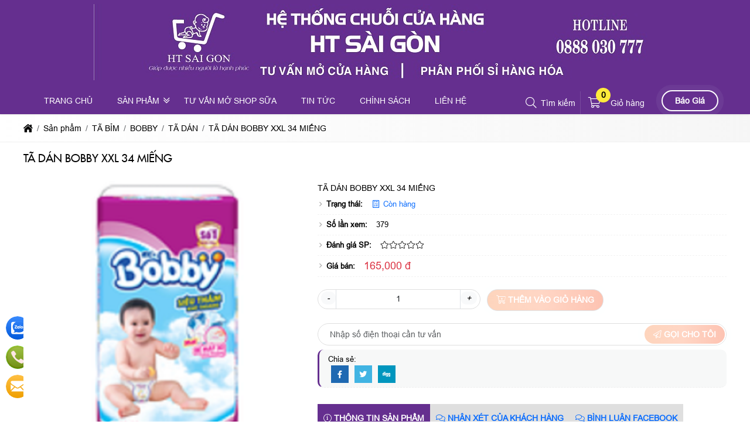

--- FILE ---
content_type: text/html; charset=UTF-8
request_url: https://htsaigon.vn/ta-dan-bobby-xxl-34-mieng-654878
body_size: 67660
content:
<!DOCTYPE html><html lang="vi"><head><meta charset="UTF-8"><link rel="alternate" href="https://htsaigon.vn/ta-dan-bobby-xxl-34-mieng-654878" hreflang="vi"><link rel="alternate" href="https://htsaigon.vn/ta-dan-bobby-xxl-34-mieng-654878" hreflang="x-default"><title>TÃ DÁN BOBBY XXL 34 MIẾNG</title><link rel="canonical" href="https://htsaigon.vn/ta-dan-bobby-xxl-34-mieng-654878"><meta name="viewport" content="width=device-width,minimum-scale=1,initial-scale=1"><meta name="robots" content="index,follow" ><meta name="title" content="TÃ DÁN BOBBY XXL 34 MIẾNG" ><meta name="description" content="TÃ DÁN BOBBY XXL 34 MIẾNG" ><meta name="keywords" content="TÃ DÁN BOBBY XXL 34 MIẾNG,ta dan bobby xxl 34 mieng" ><meta name="author" content="htsaigon.vn"><meta property="og:locale" content="vi_VN"><meta property="og:type" content="product"><meta property="og:title" content="TÃ DÁN BOBBY XXL 34 MIẾNG"><meta property="og:description" content="TÃ DÁN BOBBY XXL 34 MIẾNG" ><meta property="og:url" content="https://htsaigon.vn/ta-dan-bobby-xxl-34-mieng-654878" ><meta property="og:site_name" content="Hệ Thống Chuỗi Cửa Hàng HT Sài Gòn"><link href="https://htsaigon.vn/feed/" rel="alternate" title="Dòng thông tin »" type="application/rss+xml"><link href="https://htsaigon.vn/ta-dan-bobby-xxl-34-mieng-654878/feed/" rel="alternate" title="Dòng thông tin »" type="application/rss+xml"><meta property="og:image" content="https://htsaigon.vn/storage/uploads/noidung/4253863rsz_bobby_sm_xxl34.png" ><meta property="og:image:secure_url" content="https://htsaigon.vn/storage/uploads/noidung/4253863rsz_bobby_sm_xxl34.png" ><meta property="og:image:width" content="500" ><meta property="og:image:height" content="500" ><meta property="og:image:alt" content="TÃ DÁN BOBBY XXL 34 MIẾNG" ><meta property="og:image:type" content="image/png" ><meta property="og:updated_time" content="2025-04-03T18:21:52+07:00"><meta property="article:modified_time" content="2025-04-03T18:21:52+07:00"><meta property="ia:markup_url" content="https://htsaigon.vn:443/ta-dan-bobby-xxl-34-mieng-654878"/><meta property="ia:markup_url_dev" content="https://htsaigon.vn:443/ta-dan-bobby-xxl-34-mieng-654878" ><meta property="ia:rules_url" content="https://htsaigon.vn:443/ta-dan-bobby-xxl-34-mieng-654878"><meta property="ia:rules_url_dev" content="https://htsaigon.vn:443/ta-dan-bobby-xxl-34-mieng-654878" ><meta http-equiv="content-language" content="" ><meta name="dc.language" content="vietnamese" ><meta name="dc.source" content="https://htsaigon.vn" ><meta name="dc.title" content="TÃ DÁN BOBBY XXL 34 MIẾNG" ><meta name="dc.keywords" content="TÃ DÁN BOBBY XXL 34 MIẾNG,ta dan bobby xxl 34 mieng" ><meta name="dc.description" content="TÃ DÁN BOBBY XXL 34 MIẾNG" ><meta name="fb:app_id" content="" ><meta property="fb:pages" content="" ><!-- Twitter Meta Tags --><meta name="twitter:card" content="summary_large_image"><meta name="twitter:title" content="TÃ DÁN BOBBY XXL 34 MIẾNG"><meta name="twitter:description" content="TÃ DÁN BOBBY XXL 34 MIẾNG"><meta name="twitter:image" content="https://htsaigon.vn/storage/uploads/noidung/4253863rsz_bobby_sm_xxl34.png"><meta name=twitter:site content="@htsaigon.vn"><meta name=twitter:creator content="@"><link rel="icon" type="image/png" sizes="32x32" href="https://htsaigon.vn/storage/uploads/config/favicon-7.png" /><link rel="apple-touch-icon" type="image/png" sizes="32x32" href="https://htsaigon.vn/storage/uploads/config/favicon-7.png" /><link rel="stylesheet" href="https://htsaigon.vn/plugins/bootstrapv5/css/bootstrap.min.css"><script>(function(w) { var loadCSS = function( href, before, media ){ var doc = w.document, ss = doc.createElement( "link" ), ref;if( before ){ ref = before; } else { var refs = ( doc.body || doc.getElementsByTagName( "head" )[ 0 ] ).childNodes; ref = refs[ refs.length - 1]; } var sheets = doc.styleSheets; ss.rel = "stylesheet"; ss.href = href; ss.media = "only x"; function ready( cb ){ if( doc.body ){ return cb(); } setTimeout(function(){ ready( cb ); }); } ready( function(){ ref.parentNode.insertBefore( ss, ( before ? ref : ref.nextSibling ) ); }); var onloadcssdefined = function( cb ){ var resolvedHref = ss.href; var i = sheets.length; while( i-- ){ if( sheets[ i ].href === resolvedHref ){ return cb(); } } setTimeout(function() { onloadcssdefined( cb ); }); };  function loadCB(){ if( ss.addEventListener ){ ss.removeEventListener( "load", loadCB ); } ss.media = media || "all"; } if( ss.addEventListener ){ ss.addEventListener( "load", loadCB);  } ss.onloadcssdefined = onloadcssdefined; onloadcssdefined( loadCB ); return ss; }; if( typeof exports !== "undefined" ){ exports.loadCSS = loadCSS; } else { w.loadCSS = loadCSS; } }( typeof global !== "undefined" ? global : this ));</script><script id="loadcss"> loadCSS("https://htsaigon.vn/resources/layout1/css/css.cache.css", document.getElementById("loadcss"));</script><noscript><link rel="stylesheet" href="https://htsaigon.vn/resources/layout1/css/css.cache.css" /></noscript><style rel="stylesheet">:root,::after,::before{--ws-bg-body:#FFFFFF;--ws-color-body:#000000;--ws-bggradient-body: unset;--ws-bg-top:#FFFFFF;--ws-color-top:#0B124E;--ws-bggradient-top: unset;--ws-bg-banner:#652F8F;--ws-color-banner:#FFFFFF;--ws-bggradient-banner: unset;--ws-bg-menu:#652F8F;--ws-color-menu:#FFFFFF;--ws-bggradient-menu: unset;--ws-bg-slideshow:#FFFFFF;--ws-color-slideshow:#FFFFFF;--ws-bggradient-slideshow: unset;--ws-bg-main:#652F8F;--ws-color-main:#FFFFFF;--ws-bggradient-main: unset;--ws-bg-bottom:#652F8F;--ws-color-bottom:#FFFFFF;--ws-bggradient-bottom: unset;--ws-bg-design:#652F8F;--ws-color-design:#FFFFFF;--ws-bggradient-design: unset;--ws-bg-hover:#652F8F;--ws-color-hover:#FFFFFF;--ws-bggradient-hover: unset;--ws-bg-title:#652F8F;--ws-color-title:#FFFFFF;--ws-bggradient-title: unset;--ws-bg-timeline:rgba(101,47,143,0.7);--ws-color-timeline:#FFFFFF;--ws-bggradient-timeline: unset;--ws-bg-boxmau1:#000000;--ws-color-boxmau1:#4472FF;--ws-bggradient-boxmau1:linear-gradient(90deg, #FC466B 0%, #3F5EFB 100%);--ws-bg-boxmau2:#000000;--ws-color-boxmau2:#FFC254;--ws-bggradient-boxmau2:linear-gradient(90deg, #00C9FF 0%, #92FE9D 100%);--ws-bg-boxmau3:#FFFFFF;--ws-color-boxmau3:#FFFFFF;--ws-bggradient-boxmau3: unset;--ws-bg-boxmau4:#FFFFFF;--ws-color-boxmau4:#FFFFFF;--ws-bggradient-boxmau4: unset;--ws-bg-boxmau5:#FFFFFF;--ws-color-boxmau5:#FFFFFF;--ws-bggradient-boxmau5: unset;--ws-bg-boxmau6:rgba(255,255,255,0.0);--ws-color-boxmau6:#FFFFFF;--ws-bggradient-boxmau6: unset;--ws-font-size-top:13px;--ws-font-size-menu:14px;--ws-font-size-slideshow:30px;--ws-font-size-title:19px;--ws-font-size-tieudetin:13px;--ws-mainwidth:1200px;--ws-mainwidthhome:1200px;}@font-face {font-family: 'ws-font-body';font-display: swap;src: url('https://htsaigon.vn/resources/varcss/fonts/arial/arial.eot');src: local('arial'), url('https://htsaigon.vn/resources/varcss/fonts/arial/arial.woff') format('woff'), url('https://htsaigon.vn/resources/varcss/fonts/arial/arial.ttf') format('truetype'), url('https://htsaigon.vn/resources/varcss/fonts/arial/arial.svg') format('svg');}@font-face {font-family: 'ws-font-title';font-display: swap;src: url('https://htsaigon.vn/resources/varcss/fonts/vnffutura/vnffutura.eot');src: local('vnffutura'), url('https://htsaigon.vn/resources/varcss/fonts/vnffutura/vnffutura.woff') format('woff'), url('https://htsaigon.vn/resources/varcss/fonts/vnffutura/vnffutura.ttf') format('truetype'), url('https://htsaigon.vn/resources/varcss/fonts/vnffutura/vnffutura.svg') format('svg');}@font-face {font-family: 'ws-font-tieudetin';font-display: swap;src: url('https://htsaigon.vn/resources/varcss/fonts/arial/arial.eot');src: local('arial'), url('https://htsaigon.vn/resources/varcss/fonts/arial/arial.woff') format('woff'), url('https://htsaigon.vn/resources/varcss/fonts/arial/arial.ttf') format('truetype'), url('https://htsaigon.vn/resources/varcss/fonts/arial/arial.svg') format('svg');}body {background-color:rgba(243,243,243,0.9); margin:0px; }.min-w-0 {min-width: 0;}.group_chonphienban .ulchonnhom {display: flex;}.group_chonphienban .ulchonnhom>li {margin-left: .5rem;margin-right: .5rem;}#myModal.modal .quantity-group i {margin: 0 !important;display: flex;align-items: center;}#myModal.modal .modal-dialog {display: block;}.quantity-group input.form-control {border-top: 0;border-bottom: 0;}.quantity-group input.form-control:focus,.quantity-group input.form-control:hover {outline: none;box-shadow: none;}.quantity-group i {padding-left: 10px;padding-right: 10px;user-select: none;}.itemsanpham {padding: 1%;}.xemchitiet {border-radius: 20px;font-size: 12px;}.btn-datngay {background-color: var(--ws-bg-title);color: var(--ws-color-title);}.cat-name-inline {display: -webkit-box;-webkit-line-clamp: 1;-webkit-box-orient: vertical;overflow: hidden;}.group-action li {width: 42px;height: 42px;margin: 3px;border-radius: 50%;border: 1px solid var(--ws-bg-title);background-color: #FFF;transition: all 0.3s ease 0s;cursor: pointer;display: table;text-align: center;overflow: hidden;position: relative;}.group-action li:hover {background-color: var(--ws-bg-title);transition: all 0.3s ease 0s;}.group-action li:hover i {color: var(--ws-color-title);}.group-action li i {color: var(--ws-bg-title);font-size: 18px;margin-top: 12px;}.itemsanpham .add-to-cart:hover {background-color: var(--ws-color-title);}.owl-carousel .itemsanpham {width: 100%;}.ws-list .itemsanpham {width: 100%;margin: 0px;}.itemsanpham .group-action {position: absolute;z-index: 999;right: 25px;top: 25px;opacity: 0;visibility: hidden;display: flex;text-align: center;-webkit-transition: all ease 0.5s;-moz-transition: all ease 0.5s;-ms-transition: all ease 0.5s;-o-transition: all ease 0.5s;transition: all ease 0.5s;flex-direction: column;}.itemsanpham:hover .group-action {right: 10px;opacity: 1;visibility: visible;}.itemsanphamBox {background-color: #FFF;color: #000;display: block;box-shadow: 0px 0px 4px #dfdfdf;border: 2px solid #0000;box-sizing: border-box;position: relative;-webkit-transition: all 400ms ease;-moz-transition: all 400ms ease;-ms-transition: all 400ms ease;-o-transition: all 400ms ease;transition: all 400ms ease;}.itemsanpham:hover .itemsanphamBox {border-radius: 9px;border-color: var(--ws-bg-title);overflow: hidden;}.itemsanpham .content-group {padding: 8px;}.itemsanpham .image {position: relative;width: 100%;overflow: hidden;display: flex;padding: 3px;}.itemsanpham .image img {width: 100%;height: auto !important;}.itemsanpham .name {text-align: left;font-family: 'ws-font-tieudetin', 'ws-font-body', Arial, Helvetica, sans-serif;}.itemsanpham .name a {line-height: 20px;font-weight: bold;font-size: var(--ws-font-size-tieudetin);}.itemsanpham .gia {color: red;font-weight: bold;}.itemsanpham .giagoc {text-decoration: line-through;color: #999;}.position-bottom-left {text-align: left;width: 100%;flex-wrap: wrap;display: flex;font-size: 13px;}.trangthaisanpham {padding: 6px 2px;margin-top: 3px;display: block;font-size: 13px;font-weight: bold;}.trangthaisanpham.conhang {color: rgb(10, 60, 152);}.trangthaisanpham.hethang {color: rgb(165, 0, 0);}.badge-group {position: absolute;top: 5px;left: 5px;z-index: 99;}.badge-group .badge {margin-right: 3px;transform: scale(1);transition: all .6s;}.badge-group .badge:hover {transform: scale(1.05);transition: all .6s;}.itemsanpham .percent {position: absolute;top: 5px;right: 10px;border-radius: 20px 20px 0px;}.btn-themvaogiohang {border: none;box-shadow: none;outline: none;border-radius: 0;padding: 10px 5px;display: inline-block;font-size: 1rem;line-height: 1;background: rgb(250, 115, 35);background: linear-gradient(90deg, rgba(250, 115, 35, 1) 0%, rgba(255, 119, 62, 1) 47%, rgba(248, 56, 0, 1) 100%);}.btn-addtocart {font-weight: bold;background-color: var(--default);}.btn-chatzalo {background-color: #0084ff;}.btn-call {background-color: #f88e20;}.cart-button-group a,.cart-button-group button {color: #FFF;border: none;transition: all 0.2s;}.cart-button-group a:hover,.cart-button-group button:hover {border: none;background-color: var(--ws-bg-hover);background-image: var(--ws-bggradient-hover);color: var(--ws-color-hover);transition: all 0.2s;}.group_chonphienban .ulchonnhom {display: block !important;}.group_chonphienban .ulchonnhom {display: block !important;}.yeucaugoilai .input-group {border: 1px solid #dfdfdf;border-radius: 30px;}.yeucaugoilai .form-control {border: none;margin: 0px 10px;background-color: transparent;}.yeucaugoilai .btn-goilai {padding: 5px 15px !important;border-radius: 20px;}.cart-button-group .btn {color: #FFF;}.cart-button-group a:hover {background-color: var(--ws-bg-hover);color: var(--ws-color-hover);background-image: var(--ws-bggradient-hover);}.btn-muangayv2 {text-decoration: none !important;background: #f59000;background: -webkit-gradient(linear, 0% 0%, 0% 100%, from(#f59000), to(#fd6e1d));background: -webkit-linear-gradient(top, #fd6e1d, #f59000);background: -moz-linear-gradient(top, #fd6e1d, #f59000);background: -ms-linear-gradient(top, #fd6e1d, #f59000);background: -o-linear-gradient(top, #fd6e1d, #f59000);color: #fff;}.group_chonphienban {box-shadow: 0px 0px 2px #a9b6d9;}.ulchonnhom {width: 100%;background-color: #e7e7e76b;}.ulchonnhom li {width: 100%;text-align: left;padding: 8px 10px;position: relative;}.ulchonnhom li:first-child {background-color: #ececec;}.ulchonnhom li.active {padding-left: 30px;border: 1px solid #F00;border-radius: 0px;}.ulchonnhom li.active:before {content: "";width: 10px;background-color: #F00;clip-path: polygon(0% 0%, 75% 0%, 100% 50%, 75% 100%, 0% 100%);height: 103%;position: absolute;top: -1px;left: 0;}.sticky-top-padding {top: 50px;z-index: 1000;}.sanpham_group .sanpham_img {padding-top: 10px;border-radius: 8px;}.sanpham_img_col_listimg {background-color: #FFF;margin-bottom: 10px;border-radius: 5px;}.sanpham_img_col_listimg {background-color: #FFF;margin-bottom: 10px;border-radius: 5px;}ul.ul_product_listimg {display: flex;}ul.ul_product_listimg li {margin: 1.5%;box-shadow: 0px 0px 2px #dfdfdf;padding: 3px;text-align: center;height: 80px;overflow: hidden;}ul.ul_product_listimg li img {height: 100%;max-width: 100%;width: auto;border-radius: 3px;}ul.ul_product_listimg li.livideo {background-color: #eeeeee64;padding-top: 15px;font-size: 12px;font-weight: bold;}ul.ul_product_listimg li.liimg {background-color: #dcf1ff49;padding-top: 15px;font-size: 12px;font-weight: bold;}ul.ul_product_listimg li i {font-size: 35px;opacity: 0.7;}ul.ul_product_listimg li:hover i {opacity: 1;}ul.ul_product_listimg li.livideo i {color: #d91515;opacity: 0.7;}ul.listdanhmuc {width: 100%;font-family: 'ws-font-title', 'ws-font-body', Arial, Helvetica, sans-serif;border: 1px dashed #dedede;background-color: #ededed77;border-radius: 6px;margin-bottom: 15px;margin-left: 0px;}.item_option li {float: left;margin: 3px;}.afullimg {width: 40px;height: 40px;background-color: #FFF;border-radius: 50%;text-align: center;position: absolute;right: 10px;top: 10px;opacity: 0;}.sanpham_img_col_imgfull .owl-carousel:hover .afullimg {opacity: 1;}.afullimg i {font-size: 24px;color: #474747;margin-top: 8px;}.col_sl {width: 30%;}.quantity-group input.form-control {border-top: 0;border-bottom: 0;text-align: center;}.quantity-group input.form-control:focus,.quantity-group input.form-control:hover {outline: none;box-shadow: none;}.quantity-group i {padding-left: 10px;padding-right: 10px;user-select: none;}.col_datngay button {border-radius: 25px;padding: 10px 15px;font-weight: bold;}.row_chitiet .giagoc {text-decoration: line-through;font-weight: bold;font-style: italic;}.thumblist img {display: block;width: 70px;}.img-large {position: relative;}.img-large .zoomWrapper img {max-height: 100%;}.img-large .zoomWrapper {max-height: 100%;overflow: hidden;}.owl-thumblist .owl-item a {display: block;}.row_chitiet {display: -webkit-box;display: -ms-flexbox;display: flex;-webkit-box-align: center;-ms-flex-align: center;align-items: center;padding-left: 15px;border-bottom: 1px dashed #e0e0e06c;font-size: 13px;position: relative;}.row_chitiet:before {content: "\f105";font-family: 'Font Awesome 5 Pro';position: absolute;text-align: center;font-size: 12px;left: 3px;color: #57575780;}.row_chitiet .ct_label {-webkit-box-flex: 0;-ms-flex: 0 0 auto;flex: 0 0 auto;width: auto;max-width: 100%;padding-right: 15px;font-weight: bold;}.row_chitiet .ct_noidung {-ms-flex-preferred-size: 0;flex-basis: 0;-webkit-box-flex: 1;-ms-flex-positive: 1;flex-grow: 1;max-width: 100%;}.product_mota {border: 1px dashed #c9c9c9;background-color: #ebebeb4c;border-radius: 10px;font-size: 14px;font-style: italic;padding: 10px;margin-top: 10px;}.product-camketsanpham {border-right: 2px solid var(--ws-bg-title);box-shadow: 0px 0px 2px #dfdfdf;border-radius: 10px;padding: 10px;}.product-camketsanpham>ul li {margin-bottom: 30px;}.product-camketsanpham>ul li i.fal {font-size: 30px;width: 50px;height: 50px;border: 1px dashed #F00;border-radius: 50%;padding: 7px;float: left;margin-right: 10px;color: #F00;transition: all 0.3s ease 0s;opacity: .8;}.product-camketsanpham>ul li:hover i.fal {transform: rotate(360deg);box-shadow: 0px 0px 2px #dfdfdf;border-style: solid;opacity: 1;}.title_thongsokythuat {background-color: var(--ws-bg-title);width: 100%;padding: 10px 15px;font-size: 15px;color: var(--ws-color-title);text-transform: uppercase;}.thongsokythuat_content {padding: 15px;box-shadow: 0px 0px 2px #dfdfdf;}.thongsokythuat_content table {border: none;}.thongsokythuat_content table tr td {border: none !important;border-bottom: 1px dashed #dfdfdf !important;padding: 5px 2px;}.tab-sanpham .nav-pills {border-bottom: 2px solid var(--ws-bg-hover);}.tab-sanpham .nav-fill>.nav-link,.tab-sanpham .nav-fill .nav-item {flex: unset;border-radius: 0;text-transform: uppercase;font-size: 14px;font-weight: bold;background-color: #dfdfdf;padding: 12.5px 10px;}.tab-sanpham .nav-pills .nav-link.active {background-color: var(--ws-bg-title);color: var(--ws-color-title);}.tab-sanpham .tab-content {border: 1px solid #dfdfdf57;}.tab-sanpham #comment {background-color: #e1e1e130;box-shadow: 0px 0px 2px #dedede;margin-top: 30px;}.detail-group-content {padding: 15px 10px;}ul.listdanhmuc li a,ul.listdanhmuc li {font-size: 14px;}@media(min-width:481px) {ul.listdanhmuc li {float: left;width: 23%;margin: 1%;}}@media(max-width:480px) {ul.listdanhmuc li {width: 31%;}.tab-sanpham .nav-fill>.nav-link,.tab-sanpham .nav-fill .nav-item {width: 50%;padding: 8px 8px;}}@media(max-width:415px) {.col_themgiohang {display: none;}.btn-cart-group .col_sl.col-auto {width: 150px;}ul.listdanhmuc li {width: 48%;}.tab-sanpham .nav-fill>.nav-link,.tab-sanpham .nav-fill .nav-item {width: 100%;padding: 8px 8px;}}@media(max-width:361px) {ul.listdanhmuc li {width: 98%;}ul.listdanhmuc {max-height: 200px;overflow: auto;}}.cat-timeline {position: relative;background-position: left top;background-size: 100% auto;background-repeat: no-repeat;display: block;width: 100%;color: #FFF;margin-bottom: 20px;}.cat-timeline2 {width: 100%;height: 100%;background-color: rgba(0, 109, 0, 0.34);padding: 65px 0 10px 0;}.cat-timeline-content {display: block;}.cat-timeline-content a {cursor: pointer;color: #FFF;}.cat-timeline-content #breadcrumbs>ul>li:first-child:before {padding-right: 0;}.cat-timeline-content #breadcrumbs li:first-child {padding-left: 0;}.cat-timeline-content .product-title-big {color: #FFF;}@media (max-width: 768px) {.cat-timeline2 {padding-top: 35px;}.cat-timeline {background-size: cover;}}ul.tags {margin-top: 20px;}ul.tags li {float: left;margin-top: 10px;list-style: none;}ul.tags li a {padding: 3px 3px;color: #434343;text-transform: none;transition: all 0.7s ease;display: inline-block;font-size: 13px;border-radius: 5px;background-color: #dcdcdc;margin-right: 10px;transition: all ease 0.7s;-webkit-transition: all 0.7s ease;}ul.tags li a:hover {background-color: var(--ws-bg-main);color: #FFF;}ul.tags li.tags_label {font-weight: bold;padding: 3px 0;padding-right: 5px;margin-top: 10px;}ul.tags li.tags_label i {margin-right: 5px;}.dangkyform{margin-top:30px;}.dangkyform .panel-heading{background-color:#fff;border:none;}.dangkyform .panel-body{padding:0;}.dangkyform .panel-heading label p{font-family: "UTMHelve_Bold";color: var(--ws-bg-title);font-size: 23px;}.dangkyform .box-lienhe form{background-color:#eeeeee;}.dangkyform .box-lienhe .tieude{display:inline-block;width:100%;padding:7px 7px;font-size:14px;font-weight: bold;background:linear-gradient(#f8f8f8, #ddd);text-align:left;color:#00609a;text-transform: uppercase;}.dangkyform .box-lienhe .form-group{display:flex;padding:8px 0;border-bottom: 1px solid #e2e1e1;border-top: 1px solid #fdfafa;margin-bottom:0;}.dangkyform .box-lienhe .input-group{display:inline-block;width:100%;}.dangkyform .box-lienhe .input-group-addon{border:none;font-weight: bold;font-size:14px;color:black;width:21%;text-align:left;float:left;padding:10px 12px;}.dangkyform .box-lienhe .form-control{width:75%;}.dangkyform .box-lienhe .tencheckbox{font-size: 13px;font-weight: 700;color: var(--ws-bg-title);font-style: italic;}.nhomcheckbox{width:15%;display:inline-block;}.noidungnhangui p{font-size: 14px;padding: 10px 12px;margin: 0;}.noidungnhangui ul li{background-size: 16px 16px!important;padding-left: 22px;background: url("{$root_path}uploads/images/accepicon.png") no-repeat 0 4px;margin-left: 5px;font-size: 13px;font-style: italic;font-weight: 700;color: #0060af;}@media(max-width: 1024px){.dangkyform .box-lienhe .input-group-addon{width:25%;}}@media(max-width: 768px){.dangkyform .box-lienhe .input-group-addon{width:100%;}.dangkyform .box-lienhe .form-control{width:90%;}.nhomcheckbox{width:24%;}.dangkyform .box-lienhe .input-group{padding-left:10px;}}@media(max-width: 480px){.dangkyform .box-lienhe .form-control{width:95%;}.nhomcheckbox{width:49%;}}@media(max-width: 320px){.nhomcheckbox{width:100%;}}@media (max-width: 1190px) {.titlebase>a::before,.titlebase>a::after {display: none;}.ws-container,.ws-paddingmobile {padding-left: 10px;padding-right: 10px;}body {background-size: 100% !important;}}@media (max-width: 1024px) {.price-request .tool-tip,.price-request:hover .tool-tip {display: none;}.top-info li {padding-left: 0;padding-right: 0;}.catpItem .ws-container {width: 100%;}.ws-container {padding-left: 10px;padding-right: 10px;}#col1 {display: none;}}@media (max-width: 768px) {.menu_text_logo {text-align: left;}.clickToCall i {display: block;font-size: 25px;line-height: 1.8;color: #FFF;}.clickToCall {cursor: pointer;position: fixed;top: 50%;right: 10px;background-color: red;width: 50px;height: 50px;border: .3em solid yellow;border-radius: 50%;text-align: center;z-index: 99;-webkit-animation: buglua 2200ms forwards infinite cubic-bezier(0.165, 0.84, 0.44, 1);-moz-animation: buglua 2200ms forwards infinite cubic-bezier(0.165, 0.84, 0.44, 1);-ms-animation: buglua 2200ms forwards infinite cubic-bezier(0.165, 0.84, 0.44, 1);-o-animation: buglua 2200ms forwards infinite cubic-bezier(0.165, 0.84, 0.44, 1);animation: buglua 2200ms forwards infinite cubic-bezier(0.165, 0.84, 0.44, 1);-webkit-transition: background-color 0.3s ease;-moz-transition: background-color 0.3s ease;-ms-transition: background-color 0.3s ease;-o-transition: background-color 0.3s ease;transition: background-color 0.3s ease;}.clickToCall::after {background-color: yellow;content: "";position: absolute;left: 0px;top: 0px;width: 100%;height: 100%;border-radius: 50%;-webkit-animation: bugluas 2200ms forwards infinite cubic-bezier(0.215, 0.61, 0.355, 1);-moz-animation: bugluas 2200ms forwards infinite cubic-bezier(0.215, 0.61, 0.355, 1);-ms-animation: bugluas 2200ms forwards infinite cubic-bezier(0.215, 0.61, 0.355, 1);-o-animation: bugluas 2200ms forwards infinite cubic-bezier(0.215, 0.61, 0.355, 1);animation: bugluas 2200ms forwards infinite cubic-bezier(0.215, 0.61, 0.355, 1);}@-webkit-keyframes buglua {0% {transform: scale(1);}10% {transform: scale(0.96);}20% {transform: scale(1.04);}52%,100% {transform: scale(1);}}@-o-keyframes buglua {0% {transform: scale(1);}10% {transform: scale(0.96);}20% {transform: scale(1.04);}52%,100% {transform: scale(1);}}@-moz-keyframes buglua {0% {transform: scale(1);}10% {transform: scale(0.96);}20% {transform: scale(1.04);}52%,100% {transform: scale(1);}}@keyframes buglua {0% {transform: scale(1);}10% {transform: scale(0.96);}20% {transform: scale(1.04);}52%,100% {transform: scale(1);}}@-webkit-keyframes bugluas {0% {transform: scaleX(1) scaleY(1);opacity: 0;}10% {transform: scaleX(1) scaleY(1);opacity: .7;}30%,99% {transform: scaleX(1.5) scaleY(1.5);opacity: 0;}100% {transform: scaleX(1) scaleY(1);opacity: 0;}}@-o-keyframes bugluas {0% {transform: scaleX(1) scaleY(1);opacity: 0;}10% {transform: scaleX(1) scaleY(1);opacity: .7;}30%,99% {transform: scaleX(1.5) scaleY(1.5);opacity: 0;}100% {transform: scaleX(1) scaleY(1);opacity: 0;}}@-moz-keyframes bugluas {0% {transform: scaleX(1) scaleY(1);opacity: 0;}10% {transform: scaleX(1) scaleY(1);opacity: .7;}30%,99% {transform: scaleX(1.5) scaleY(1.5);opacity: 0;}100% {transform: scaleX(1) scaleY(1);opacity: 0;}}@keyframes bugluas {0% {transform: scaleX(1) scaleY(1);opacity: 0;}10% {transform: scaleX(1) scaleY(1);opacity: .7;}30%,99% {transform: scaleX(1.5) scaleY(1.5);opacity: 0;}100% {transform: scaleX(1) scaleY(1);opacity: 0;}}#cs-slider img {max-width: 100%;display: block;height: auto;}.sanphamRun .owl-nav .owl-prev {left: 0;}.sanphamRun .owl-nav .owl-next {right: 0;}.searchCart {max-width: 50%;}.home .banner-wrap {position: relative;height: auto;}.itemsp {display: inline-block;padding: 0 5px;}.itemsp.ten {width: 55%;margin-top: auto;}.itemsp i {color: #000;padding: 3px;}.itemsp i,.itemsp img {max-width: 50px;background-color: #FFF;border: 2px solid #FFF;-webkit-border-radius: 50%;-moz-border-radius: 50%;-ms-border-radius: 50%;-o-border-radius: 50%;border-radius: 50%;}.cat1Btn,.catChild {visibility: visible;opacity: 1;}.catTitle a {font-size: 20px;}p {margin: 0;}.support-fix {z-index: 9999;}.catnew-content>ul {-webkit-column-count: 2;-moz-column-count: 2;column-count: 2;}.prod-hinh {max-width: 270px;margin-left: auto;margin-right: auto;}.btn- i {display: none;}.logo-mobi {float: left;padding: 5px 15px;}#top-wrapper,.top-item,.top-item {display: none;}.top-info {display: block;}.lienhe-top {margin-top: 8px;}.phone-mobile a {color: #FFF;}.phone-mobile {float: left;color: #FFF;font-size: 14px;display: block;text-align: center;padding: 0 10px;line-height: 34px;}#wapper_wapper {overflow: hidden;}#colcontent {float: none;width: 100%;}.danhmucmobile.danhmuccol>ul>li ul {max-height: 0;overflow: hidden;-webkit-transition: all 400ms;-moz-transition: all 400ms;-ms-transition: all 400ms;-o-transition: all 400ms;transition: all 400ms;}.danhmucmobile.danhmuccol>ul>li ul.opened {max-height: 600px;-webkit-transition: all 400ms;-moz-transition: all 400ms;-ms-transition: all 400ms;-o-transition: all 400ms;transition: all 400ms;}.danhmucmobile.danhmuccol .has-child a {display: inline-block;}.danhmucmobile.danhmuccol .has-child>i.fa {cursor: pointer;padding: 3.5px 8px;float: right;background-color: rgba(0, 0, 0, .04);z-index: 999999;margin-right: 10px;}.danhmucmobile ul.opened {background-color: #f3f3f3;}.danhmucmobile .opened .opened>li>a {padding-left: 30px;}.danhmucmobile .opened .opened .opened>li>a:before {content: "";}.danhmucmobile>ul>li {background-color: #FBFBFB;}.danhmuccol.danhmucmobile li:not(:last-child) {border-bottom: none;}.danhmucmobile li>a:before {content: "\f105";font-family: FontAwesome;padding-right: 8px;}.danhmucmobile li>a {padding-top: 5px;padding-bottom: 5px;}#wrap_noidung {-webkit-transition: transform 200ms linear;-moz-transition: transform 200ms linear;-ms-transition: transform 200ms linear;-o-transition: transform 200ms linear;transition: transform 200ms linear;}#wrap_noidung.pullRight {-webkit-transform: translateX(270px);-moz-transform: translateX(270px);-ms-transform: translateX(270px);-o-transform: translateX(270px);transform: translateX(270px);}#load-colleft {position: fixed;height: 100%;width: 100%;background-color: rgba(0, 0, 0, 0.3);left: 0;top: 0;z-index: 99996;cursor: pointer;display: none;}#content-colleft {position: fixed;top: 0;left: 0;overflow-y: auto;overflow-x: hidden;height: 100%;width: 270px;background-color: #FFF;z-index: 99999;-webkit-transition: transform 200ms linear;-moz-transition: transform 200ms linear;-ms-transition: transform 200ms linear;-o-transition: transform 200ms linear;transition: transform 200ms linear;-webkit-transform: translateX(-280px);-moz-transform: translateX(-280px);-ms-transform: translateX(-280px);-o-transform: translateX(-280px);transform: translateX(-280px);}#content-colleft._maximize {-webkit-transform: translateX(0%);-moz-transform: translateX(0%);-ms-transform: translateX(0%);-o-transform: translateX(0%);transform: translateX(0%);}.content_cotmobile {background-color: #FFF;}.content_cotmobile:before,.content_cotmobile:after {content: " ";display: table;}.content_cotmobile:after {clear: both;}.content_cotmobile .group_tin {width: 100%;}.content_cotmobile .danhmuccol>li>a {text-transform: uppercase;}.content_cotmobile .danhmuccol li ul {display: block;margin-left: 0;position: static;}.slide-col1,.slide-col2 {width: 100%;}.slide-col1 {padding: 50px 10px;}.slide-col1 table {float: none;margin: auto;}}@media (max-width: 640px) {.owl-new .owl-nav,.owl-cathome .owl-nav {top: 50%;background-color: transparent;width: 100%;}.owl-new .owl-nav [class^="owl-"],.owl-cathome .owl-nav [class^="owl-"] {background-color: var(--ws-bg-main)}.owl-new .owl-nav [class^="owl-"] i.fa,.owl-cathome .owl-nav [class^="owl-"] i.fa {color: #FFF;}.owl-cathome .owl-prev,.owl-new .owl-prev {float: left;}.owl-cathome .owl-next,.owl-new .owl-next {float: right;}.bannerBox,.prodBox,.boxProdItem {float: none;width: 100%;}.bannerBox img {display: table;margin-left: auto;margin-right: auto;}.intronew-item.intro,.intronew-item.new,.intronew-item {width: 100%;float: none;padding-left: 0;padding-right: 0;}.intronew-item.intro {margin-bottom: 20px;}.pagination>li>a,.pagination>li>span {min-height: 7mm;font-size: 14px;line-height: 21px;display: block;}.title_row_label {display: block;}.owl_home .owl-nav {top: -20px;}.row_content .title_row a {min-height: 7mm;font-size: 20px;line-height: 30.0px;padding: 15px 0 8px 0;}.owl_home .owl-nav .owl-prev {margin-right: 15px;}.owl_home .owl-nav .owl-next {margin-left: 15px;}.groupgia:before,.groupgia:after {content: "";display: table;}.groupgia:after {clear: both;}.pagination>li {display: inline-block;}.cp-content {display: block;width: 100%;}.cp-item.cat,.cp-item.prod,.cp-item {width: 100%;float: none;}.bnqc-item {display: none;}}@media (max-width: 480px) {.searchCart {display: none;}.cat-timeline-content .product-title-big {font-size: 18px;line-height: 1.5;}.slogan-content,.slogan-content p {line-height: 1.5;font-size: 16px;}.phone-mobile {left: 40%;}.catItem {width: 100%;float: none;height: auto;}.boxA .line3,.boxA .line4,.boxA .line5 {display: none;}.cat-timeline {-webkit-background-size: cover;background-size: cover;}.bottom-content {text-align: center;}.bottom-item:not(:last-child) {margin-bottom: 20px;}.bottom-content,.catnew-content>ul {-webkit-column-count: 1;-moz-column-count: 1;-o-column-count: 1;column-count: 1;}.cat1-img a,.cat1-img {height: auto;}.videowhy-item.video {margin-right: 0;}.videowhy-item.why {margin-left: 0;}.videowhy-item {float: none;width: 100%;display: block;margin: 0 0 20px 0;}.prod-item {margin-bottom: 55px;}.form-price {position: fixed;bottom: 0;left: 0;right: 0;margin-left: auto;margin-right: auto;width: 90%;}.prod-btn .btn- {margin-left: 15px;margin-right: 15px;}.prod-btn .btn- i {display: inline-block;}.giohangbtn {display: none;}.icon_view,.icon_cart {display: none;}.design_content>div {width: 100%;text-align: center;display: block;}.service table {width: 98% !important;margin: 1%;}.lydochonchungtoi li {width: 100%;}.gallery-item {width: 98% !important;margin: 1%}.gallery-item .image {height: 300px;}}@media (max-width: 375px) {.prod-item:not(: last-of-type) {margin-bottom: 65px;}.prod-btn .btn- i.fa,.prod-btn .btn- a {display: inline-block;text-align: left;}.new-content li .img {float: none;max-width: 100%;margin: 0 auto 15px auto;display: table;}.new-content li .name {text-align: center;}.titlebase .xemtatca {display: none;}.form-left {width: 100%;}.form-right {display: none;}}@media (max-width: 360px) {.titlebase {text-align: center;}.newItem a,.lienhe-top {display: none;}.search .btn {-webkit-border-radius: 0;-moz-border-radius: 0;-ms-border-radius: 0;-o-border-radius: 0;border-radius: 0;}.owlshownav .owl-nav {display: none;}.bottom-full {margin: 0;padding: 0;}.bottom-content {padding: 20px 0;}}@media (max-width: 320px) {.titlebase>a {padding: 10px 3px;}.prod-btn .btn- i.fa {display: none;}.prod-btn .btn- a {font-size: 12px;}.cat1-des ul {-webkit-column-count: 1;-moz-column-count: 1;-o-column-count: 1;column-count: 1;}.prod-item {float: none;width: 100%;}}:root {--max-width: var(--ws-mainwidth);--ff-main: 'Roboto', sans-serif;--fz-menu: 18px;--fz-heading: 18px;--fz-body: 16px;--yellow: rgb(255, 255, 0);--color-star: #f1c734;--xanh-demo: #00d1f9;--bg-menu-mobile: #1c2f7f;--color-menu-mobile: #FFFFFF;}* {scroll-behavior: smooth;}html,body,div,span,applet,object,iframe,pre,a,abbr,acronym,address,big,cite,code,del,dfn,img,ins,kbd,q,s,samp,small,strike,tt,var,b,u,dl,dt,dd,ol,ul,li,fieldset,form,legend,caption,tbody,tfoot,article,aside,canvas,details,embed,figure,figcaption,footer,header,hgroup,menu,nav,output,section,summary,time,mark,audio,video {margin: 0;padding: 0;border: 0;vertical-align: baseline;color: inherit;}article,aside,details,figcaption,figure,footer,header,hgroup,menu,nav,section {display: block;}h1,h2,h3,h4,h5 {font-weight: normal;font-family: unset;}.select-none {user-select: none;}.text-yellow {color: var(--yellow);}.text-star {color: var(--color-star);}.fz-heading {font-size: var(--fz-heading);}.fz-body {font-size: var(--fz-body);}.text-top {color: var(--ws-bg-top);}.text-menu {color: var(--ws-bg-menu);}.text-main {color: var(--ws-bg-main);}.text-bottom {color: var(--ws-bg-bottom);}.text-design {color: var(--ws-bg-design);}.text-title {color: var(--ws-bg-title);}.text-hover {color: var(--ws-bg-hover);}.bg-top {background-color: var(--ws-bg-top);}.bg-menu {background-color: var(--ws-bg-menu);}.bg-main {background-color: var(--ws-bg-main);}.bg-bottom {background-color: var(--ws-bg-bottom);}.bg-design {background-color: var(--ws-bg-design);}.bg-title {background-color: var(--ws-bg-title);}.bg-hover {background-color: var(--ws-bg-hover);}.cotcontent_2cot,.cotcontent_3cot {padding: 0px 15px;}.clearfix:before,.clearfix:after {display: table;content: " ";-webkit-box-sizing: border-box;box-sizing: border-box;}.clearfix:after {clear: both;}body {font-family: "ws-font-body", Arial, Helvetica, sans-serif;color: var(--ws-color-body);background-color: var(--ws-bg-body);background-image: var(--ws-bggradient-body);font-size: var(--ws-font-size-body);line-height: 1.6;font-weight: 400;background-size: 100%;}body .iframe iframe {max-width: 100%;height: 100%;}ol,ul,li {list-style: none;}blockquote,q {quotes: none;}blockquote:before,blockquote:after,q:before,q:after {content: '';content: none;}table {border-collapse: collapse;border-spacing: 0;}a {text-decoration: none;}a:hover {cursor: pointer;}a:hover,a:focus,a:visited {text-decoration: none;}img {border: none;}img.lazy {opacity: 0;}img:not(.initial) {transition: opacity 0.3s;}img.lz-loaded,img.initial,img.loaded,img.error {opacity: 1;}img:not([src]) {visibility: hidden;}@-moz-document url-prefix() {img:-moz-loading {visibility: hidden;}}input {line-height: normal;}button,input,optgroup,select,textarea {color: inherit;font: inherit;margin: 0;}.font-title {font-family: 'ws-font-title', sans-serif;}.font-title-tin {font-family: unset;}.fixed {position: fixed;top: 0;opacity: 1;}.viewed-container {bottom: 10px;right: 0;z-index: 9999;}.viewed-container>a {width: 40px;height: 40px;}.viewed-data {right: 100%;top: -300px;min-width: 320px;}.viewed-item:hover i.fa-trash {color: #F00 !important;}.viewed-content {max-height: 500px;overflow-y: auto;}.viewed-data img {width: 90px;}.viewed-data .name {font-size: 14px;}[role='button'] {cursor: pointer;}.bg-top {background-color: var(--ws-bg-top) !important;}.bg-menu {background-color: var(--ws-bg-menu) !important;}.bg-main {background-color: var(--ws-bg-main) !important;}.bg-bottom {background-color: var(--ws-bg-bottom) !important;}.bg-design {background-color: var(--ws-bg-design) !important;}.bg-title {background-color: var(--ws-bg-title) !important;}.bg-hover {background-color: var(--ws-bg-hover) !important;}.color-top {color: var(--ws-color-top) !important;}.color-menu {color: var(--ws-color-menu) !important;}.color-main {color: var(--ws-color-main) !important;}.color-bottom {color: var(--ws-color-bottom) !important;}.color-design {color: var(--ws-color-design) !important;}.color-title {color: var(--ws-color-title) !important;}.color-hover {color: var(--ws-color-hover) !important;}.custom-checkbox-md.custom-checkbox.rounded-0 .custom-control-label::before,.custom-checkbox-xl.custom-checkbox.rounded-0 .custom-control-label::before {border-radius: 0;}.custom-checkbox-md.custom-checkbox .custom-control-label::before,.custom-checkbox-md.custom-checkbox .custom-control-label::after {width: 1.5rem;height: 1.5rem;}.custom-checkbox-xl.custom-checkbox .custom-control-label::before,.custom-checkbox-xl.custom-checkbox .custom-control-label::after {width: 2rem;height: 2rem;}.offcanvas {z-index: 9999;}.fixedtoc>ul {display: none;}.toc {background-color: #f9f9f9;color: #1e1e1e;font-size: 15px;}.toc>ul {margin-left: 0px !important;}.toc>ul li {font-weight: normal;padding-left: 0px !important;margin-left: 8px !important;}.toc>ul>li>a {font-weight: bold;}.toc li ul {padding-left: 0.5rem;}.toc li {list-style: initial;margin-left: 20px;}.noidungchitiet .toc ul li {list-style: none !important;}.noidungchitiet .toc a {color: rgb(33, 33, 33);}.ws-container {width: 100%;position: relative;max-width: var(--ws-mainwidth);margin-left: auto;margin-right: auto;}.home .ws-container {max-width: var(--ws-mainwidthhome);}#loadDataAjaxPage #idloadpage {display: none;}[role="button"] {cursor: pointer !important;}.nothome .main-wrap {padding-top: 15px;}.main-wrap .cotb {flex: 0 0 333px;}.cotb img,.cotb table,.cotb object,.cotb iframe {max-width: 100% !important;}.main-wrap .cotb_2cot,.main-wrap .cota_2cot {flex: 0 0 290px;}.main-wrap .cotb_3cot,.main-wrap .cota_3cot {flex: 0 0 260px;}#sidebar:empty {display: none !important;}.login-box {position: relative;border-radius: 0;z-index: 9999;}#chitiet img,.noidungchitiet img,.noidungchitiet table,.noidungchitiet p {max-width: 98%;height: auto;}.noidungchitiet a {color: #2439f5;}.noidungchitiet a:hover {color: #F00;}.noidungchitiet .mota {font-size: var(--ws-font-size-mota);line-height: 25px;}.noidungchitiet .noidung {font-size: var(--ws-font-size-noidung);line-height: 25px;}.py-6 {padding-top: 60px;padding-bottom: 60px;}.py-7 {padding-top: 70px;padding-bottom: 70px;}.py-8 {padding-top: 80px;padding-bottom: 80px;}.py-9 {padding-top: 100px;padding-bottom: 100px;}.px-6 {padding-left: 70px;padding-right: 70px;}.px-7 {padding-left: 90px;padding-right: 90px;}.mt--1 {margin-top: -10px;}.mt--2 {margin-top: -20px;}.mt--3 {margin-top: -40px;}.mt--4 {margin-top: -60px;}.mt--5 {margin-top: -80px;}.mb--1 {margin-bottom: -10px;}.mb--2 {margin-bottom: -20px;}.mb--3 {margin-bottom: -40px;}.mb--4 {margin-bottom: -60px;}.mb--5 {margin-bottom: -80px;}.noidungchitiet h1,.noidungchitiet h2,.noidungchitiet h3,.noidungchitiet h4,.noidungchitiet h5,.noidungchitiet h6 {font-family: 'ws-font-body', 'ws-font-body', Arial, Helvetica, sans-serif;}.noidungchitiet h2 {font-size: 20px;font-weight: bold;line-height: 1.3;margin: 12px 4px;color: #ff5c25;}.noidungchitiet h2 a {color: #ff5c25;}.noidungchitiet h2 span.fa {font-size: 20px;}.noidungchitiet h3 span.fa {font-size: 18px;}.noidungchitiet h4 span.fa {font-size: 17px;}.noidungchitiet h3 {font-size: 18px;font-weight: bold;line-height: 1.3;margin: 10px 2px;}.noidungchitiet h4 {font-size: 16px;line-height: 1.3;}.noidungchitiet h5,.noidungchitiet h6 {font-size: 16px;line-height: 1.3;}.noidungchitiet iframe,.noidungchitiet object {max-width: 100% !important;}.noidungchitiet table {margin: auto;border: 1px solid #6d6d6d;}.noidungchitiet table tr:first-child {background-color: #dfdfdf;}.noidungchitiet table td {border: 1px dashed rgb(171, 171, 171);vertical-align: middle;padding: 8px 5px;}.noidungchitiet table td p {text-indent: 0;}.noidungchitiet {font-size: var(--ws-font-size-noidung);}.noidungchitiet p {text-align: left;margin: 4px 0px;line-height: 30px;}.noidungchitiet ul {list-style: disc;margin: 10px 0px 10px 5px;}.noidungchitiet ul li {list-style: disc;margin: 10px 12px 10px 15px;line-height: 1.3;}.noidungchitiet ol,.noidungchitiet ol li {list-style: auto;margin: 10px 12px 10px 10px;line-height: 1.3;}.noidungchitiet ul.list-quangc {display: inline-flex;}.clickToCall {display: none;}span.menu-lbl,.phone-mobile {display: none;}.bggradient-top {background-color: var(--ws-bg-top);background-image: var(--ws-bggradient-top);}.bggradient-banner {background-color: var(--ws-bg-banner);background-image: var(--ws-bggradient-banner);}.bggradient-menu {background-color: var(--ws-bg-menu);background-image: var(--ws-bggradient-menu);}.bggradient-main {background-color: var(--ws-bg-main);background-image: var(--ws-bggradient-main);}.bggradient-bottom {background-color: var(--ws-bg-bottom);background-image: var(--ws-bggradient-bottom);}.bggradient-design {background-color: var(--ws-bg-design);background-image: var(--ws-bggradient-design);}.bggradient-title {background-color: var(--ws-bg-title);background-image: var(--ws-bggradient-title);}.bggradient-hover {background-color: var(--ws-bg-hover);background-image: var(--ws-bggradient-hover);}.bggradient-timeline {background-color: var(--ws-bg-timeline);background-image: var(--ws-bggradient-timeline);}.go-top {display: none;position: fixed;bottom: 60px;right: 8px;text-decoration: none;color: #000;font-size: 12px;opacity: 0.5;width: 40px;height: 40px;border-radius: 50%;z-index: 999999;background: var(--ws-bg-main);}.go-top .tool-tip {display: none;background-color: #0075ff;color: #FFF;border: 1px solid #607D8B;position: absolute;right: 42px;top: 20px;opacity: 1;min-width: 80px;padding: 3px 5px;border-radius: 6px;}.go-top .tool-tip:after {content: "";display: block;position: absolute;top: -10px;left: 0;right: 0;margin-left: auto;margin-right: auto;width: 0;height: 0;border-style: solid;border-width: 0 10px 17.3px 10px;border-color: transparent transparent #007bff transparent;}.go-top:hover .tool-tip {display: block;-webkit-animation: ani-totop 1s linear infinite;animation: ani-totop 1s linear infinite;}.go-top>span {position: absolute;top: 5px;left: 0;right: 0;margin-left: auto;margin-right: auto;text-align: center;width: 30px;height: 30px;background-color: #FFF;border-radius: 50%;-webkit-transition: all ease 400ms;transition: all ease 400ms;}.go-top>span .fa {font-size: 25px;font-weight: bold;color: #494d4e;}.go-top:hover {background-color: #494d4e;opacity: 1;}.jratingcategories {margin: auto;}.menu-fix-right {position: fixed;right: 0;bottom: 30%;display: flex;flex-direction: column;z-index: 999999;}.menu-fix-right ul li {margin-bottom: 10px;}#loaddatacart .modal-header {position: relative;color: #464646;font-family: "ws-font-title", Arial, sans-serif;font-size: 16px;background: var(--ws-bg-main);}#loaddatacart .modal-header:after {content: '';position: absolute;border: 10px solid transparent;border-top-color: var(--ws-bg-main);left: calc(50% - 20px);top: 100%;}.loogoo {max-width: 100px;display: table;margin: auto;}#loaddatacart .close {color: #464646;padding: 5px;}.modal-dialog {pointer-events: auto;}.popuplogo {width: 100%;}.dangkytuvan img {padding: 2px;box-shadow: 0 0 0 0 rgba(202, 160, 53, 0.5);-webkit-animation: won 1s infinite cubic-bezier(0, 0, 0, 0);-moz-animation: won 1s infinite cubic-bezier(.5, 0, 0, 1);-ms-animation: won 1s infinite cubic-bezier(.5, 0, 0, 1);animation: won 1s infinite cubic-bezier(.5, 0, 0, 1);}#myModal {z-index: 999999;}#myModal-loaddata .modal-dialog,#myModal .modal-dialog {width: 100%;}.lab-input {width: 100%;float: left;margin-bottom: 15px;clear: none;}.guidk-donhang {display: block;border: 1px solid #fff;background: #0E6AE2;text-decoration: none;overflow: hidden;height: 35px;position: relative;width: 100%;margin: 20px auto 0;padding: 0 !important;color: #fff;text-transform: uppercase;}.guidk-donhang:hover {transform: translateX(0);border-color: #1fbfac;}.modal-header {border-bottom: 0;}.close {color: #fff;opacity: 1;}.form-left {float: left;width: 48%;}.form-right {width: 48%;float: right;}.m-2 {margin: 2.5px;}#loaddatacart .modal-header {position: relative;color: #464646;font-family: "ws-font-title", Arial, sans-serif;font-size: 16px;background: var(--ws-bg-main);display: inline-block;}#loaddatacart .modal-header:after {content: '';position: absolute;border: 10px solid transparent;border-top-color: var(--ws-bg-main);left: calc(50% - 20px);top: 100%;}.loogoo {max-width: 100px;display: table;margin: auto;}#loaddatacart .close {color: #464646;padding: 5px;}@-webkit-keyframes ani-totop {0%,100% {-webkit-transform: translateY(0);transform: translateY(0);}25%,75% {-webkit-transform: translateY(-15px);transform: translateY(-15px);}50% {-webkit-transform: translateY(-25px);transform: translateY(-25px);}}@keyframes ani-totop {0%,100% {-webkit-transform: translateY(0);transform: translateY(0);}25%,75% {-webkit-transform: translateY(-15px);transform: translateY(-15px);}50% {-webkit-transform: translateY(-25px);transform: translateY(-25px);}}.ws-wating {display: none;position: fixed;top: 0;left: 0;height: 100%;width: 100%;background-color: rgba(0, 0, 0, .7);z-index: 999999;}.ws-wating-content {position: absolute;top: calc(50% - 30px);left: 0;right: 0;margin-left: auto;margin-right: auto;width: 80px;height: 80px;background-color: #0075ff;border: 3px solid #FFF;border-radius: 50%;display: -moz-flex;display: -ms-flex;display: -o-flex;-webkit-box-align: center;-ms-flex-align: center;align-items: center;-ms-align-items: center;align-items: center;}.ws-wating-load {position: absolute;top: 25px;width: 100%;display: -moz-flex;display: -ms-flex;display: -o-flex;display: -webkit-box;display: -ms-flexbox;display: flex;-webkit-animation: aniWaiting 1.2s linear infinite;animation: aniWaiting 1.2s linear infinite;}.ws-wating-load:before {content: "";width: 20px;height: 20px;background-color: yellow;border-radius: 50%;}.ws-wating-text {position: absolute;top: 12px;width: 100%;font-size: 14px;color: #FFF;text-align: center;}.ws-wating-text p {margin: 0;line-height: 50px;}@-webkit-keyframes aniWaiting {from {-webkit-transform: rotate(0deg);transform: rotate(0deg);}to {-webkit-transform: rotate(360deg);transform: rotate(360deg);}}@keyframes aniWaiting {from {-webkit-transform: rotate(0deg);transform: rotate(0deg);}to {-webkit-transform: rotate(360deg);transform: rotate(360deg);}}@-webkit-keyframes rotate360 {100% {-webkit-transform: rotate(360deg);}}@keyframes rotate360 {100% {-webkit-transform: rotate(360deg);transform: rotate(360deg);}}.rotate360:hover {-webkit-animation: rotate360 2s;animation: rotate360 2s;}h1.title {font-size: 20px;text-transform: uppercase;margin: 0;}.user h1.title {margin-bottom: 20px;}h1.title a {color: #000;}h1.title a:hover {color: #F00;}#loadingwatingpage {position: fixed;top: 39%;left: 50%;width: 120px;margin-left: -60px;border-radius: 20px;}#loadingwatingpage>div {margin: 5px;}#idloadpagemore {display: none !important;}#idloadpagemore>button {background-color: var(--ws-bg-title);color: var(--ws-color-title);border-radius: 30px;transition: 0.3s;}#idloadpagemore>button:hover {background-color: var(--ws-bg-hover);columns: var(--ws-color-hover);}.loadDataAjaxPageMore #idloadpagemore {display: table !important;}.filtertop>.group-filter {float: left;padding: 3px 20px;font-family: 'ws-font-tieudetin', 'ws-font-body';font-size: var(--ws-font-size-tieudetin);}.filtertop .phannhom-content {background-color: var(--ws-bg-body);color: var(--ws-color-body);box-shadow: 0px 0px 2px #dfdfdf;border-radius: 3px;display: inline-block;width: 100%;}.filtertop .filterlabel {background-color: #1CB2ED;line-height: 30px;color: #FFF;border-radius: 3px 0px 0px 3px;cursor: pointer;}.filtertop>.group-filter>ul {width: 200px;}.sort-list>select {max-width: 130px;border-radius: 0px;background-color: #eeeeee54;font-size: 13px;border-radius: 25px;}.type-view {position: relative;margin-left: auto;}.type-view ul {display: -moz-flex;display: -ms-flex;display: -o-flex;display: -webkit-box;display: -ms-flexbox;display: flex;-webkit-box-align: center;-ms-flex-align: center;align-items: center;-ms-flex-line-pack: center;align-content: center;}.type-view ul li:first-child {margin-right: 5px;}.type-view ul li {padding: 5px 8.5px;}.clear {clear: both;}.title-name {font-size: var(--ws-font-size-title);font-family: 'ws-font-title', 'ws-font-body';}.thongkecontent {background-color: #FFF;border-radius: 3px;max-width: 200px;}.text-line-through {text-decoration: line-through;}span.sao {color: red;font-size: 10px;vertical-align: middle;}.bottomfix {background-position: top center;background-repeat: no-repeat;}.no-focus:focus,.no-focus:hover,.no-focus:active,.no-focus:visited {outline: none;-webkit-box-shadow: none;box-shadow: none;border: none;}#fullpopup {position: fixed;top: 0;left: 0;background-color: rgba(0, 0, 0, 0.8);width: 100%;height: 100%;z-index: 9;padding: 0;margin: 0;}#contentpopup {position: absolute;top: 0;left: 0;right: 0;margin: auto;z-index: 9;background: transparent;width: 100%;height: 100%;}.closepopup {position: absolute;right: 0;top: 0;padding: 10px 15px;color: red;font-weight: bold;background-color: white;font-size: 20px;z-index: 99;cursor: pointer;}.contentpopup {max-width: 650px;height: auto;left: 0;margin: auto;position: absolute;right: 0;top: 50%;-webkit-transform: translateY(-50%);transform: translateY(-50%);}.owl-carousel .owl-wrapper,.owl-carousel .owl-item {-webkit-backface-visibility: hidden;backface-visibility: hidden;-webkit-transform: translate3d(0, 0, 0);transform: translate3d(0, 0, 0);}.menu-bottom,#btn-right {display: none;}.form-control-select2:focus {outline: none;}.select2-container--default .form-control-select2 .select2-selection__arrow {height: 32px;}.select2-container--default .form-control-select2 .select2-selection__arrow b {border-top-color: #555;}.select2-container--default .form-control-select2 {padding-top: 0;padding-bottom: 0;height: 34px;border-color: #ccc;}.select2-container--default .form-control-select2 .select2-selection__rendered {display: block;width: 100%;height: 34px;padding: 6px 12px;font-size: 14px;line-height: 1.42857143;color: #555;background-color: #fff;background-image: none;border-radius: 4px;-webkit-box-shadow: inset 0 1px 1px rgba(0, 0, 0, .075);box-shadow: inset 0 1px 1px rgba(0, 0, 0, .075);-webkit-transition: border-color ease-in-out .15s, -webkit-box-shadow ease-in-out .15s;transition: border-color ease-in-out .15s, -webkit-box-shadow ease-in-out .15s;transition: border-color ease-in-out .15s, box-shadow ease-in-out .15s;transition: border-color ease-in-out .15s, box-shadow ease-in-out .15s, -webkit-box-shadow ease-in-out .15s;}.noidungchitiet img {max-width: 100%;height: auto !important;}.noidungchitiet .captchadiv img {max-width: unset;}.noidungchitiet h1.title {margin-bottom: 15px;}.xemtatca {display: inline-block;position: relative;float: right;}.xemtatca a {padding: 14px 11px;background-color: transparent;font-size: 14px;color: #000;text-transform: uppercase;}.xemtatca a .fa {vertical-align: middle;padding-right: 5px;padding-top: 3px;color: var(--ws-bg-title);}.xemtatca a:hover {color: var(--ws-bg-hover);}.nothome .noidung_thongbao {display: none;}.noidung_menu {font-size: 15px;padding: 10px 5px;line-height: 25px;margin-bottom: 10px;}.noidung_menu table {max-width: 100%;}.noidung_home table,.noidung_home img,.noidung_home *,.noidung_home iframe {max-width: 100%;}.margin-0 {margin: 0 !important;}@-webkit-keyframes xoayvong {from {-webkit-transform: rotate(0deg);-moz-transform: rotate(0deg);-o-transform: rotate(0deg);}to {-webkit-transform: rotate(360deg);-moz-transform: rotate(360deg);-o-transform: rotate(360deg);}}@keyframes xoayvong {from {-webkit-transform: rotate(0deg);-moz-transform: rotate(0deg);-o-transform: rotate(0deg);}to {-webkit-transform: rotate(360deg);-moz-transform: rotate(360deg);-o-transform: rotate(360deg);}}img.xoayvong {animation: xoayvong 2s linear 0s infinite;-webkit-animation: xoayvong 2s linear 0s infinite;-moz-animation: xoayvong 2s linear 0s infinite;-o-animation: xoayvong 2s linear 0s infinite;}.img-inline {display: inline-block;}.owl-theme .owl-nav [class*=owl-]:hover,.owl-theme .owl-nav [class*=owl-]:visited,.owl-theme .owl-nav [class*=owl-]:focus {box-shadow: none;outline: none;}.owl-theme .owl-nav [class*=owl-]:hover {background: transparent;color: #000;}.btn-primary:hover>a {color: inherit;}.share-global>li {width: 35px;height: 35px;background-color: #DDD;}#wapper_success {background-color: rgb(255, 255, 255);position: fixed;width: 100%;height: 100%;min-height: 3000;z-index: 999999999999999999;top: 0;}.content_success {width: 100%;max-width: 1000px;display: table;margin: auto;}.content_success img {max-width: 100% !important;height: auto !important;}.error-page {width: 100%;max-width: 600px;display: table;margin: auto;}.content-main {min-width: 0;}.nothome .content-main {margin-bottom: 30px;}@media(max-width: 1024px) {.ws-container .ws-container {padding: 0 !important;}}@media (max-width: 768px) {.fixed {position: fixed;top: 0;opacity: 1;}#chitiet img,.noidungchitiet img {max-width: 100% !important;height: auto !important;}.cotcontent_2cot,.cotcontent_3cot {padding: 0px 5px;}.main-wrap .cotb,.main-wrap .cota {display: none;}}@media(max-width: 640px) {.list-subcat {display: none;}.noidungchitiet img,.noidungchitiet table {max-width: 100%;height: auto !important;}}@media(max-width: 480px) {.filtertop>.group-filter {width: 50%;}.title-base {font-size: 20px;}.noidungchitiet table,.noidungchitiet iframe {width: 100% !important;}.xemtatca {position: absolute;right: 0;}.sms-item {display: none !important;}}@media(max-width: 375px) {.noidung_thongbao .noidung li {width: 100%;margin-bottom: 10px;}.noidung_thongbao .noidung li:last-child {width: 100%;}}#searchMultiContent ul {max-height: 450px;overflow-y: auto;}.search-group {position: relative;}.resultsContent {width: 100%;position: absolute;z-index: 999999;left: -15px;}.resultsContent .nav-tabs {border-bottom: 1px solid var(--ws-bg-title);}.resultsContent .nav-link {text-transform: uppercase;}.resultsContent .nav-link.active {background-color: var(--ws-bg-title);color: var(--ws-color-title);}.resultsContent .tab-content ul li {padding: 8px;}.resultsContent ul li:nth-child(2n+2) {background-color: rgba(232, 232, 232, 0.279);}.close-resultsearchreal {position: absolute;right: 20px;}.resultsearchreal {color: #000;}.form-search-container {position: absolute;top: 35%;width: 940px;left: 50%;margin-left: -450px;}.form-search-container button,.form-search-container .form-control {height: 54px;border-radius: 0;}.form-search-container .form-control:focus,.form-search-container .form-control:hover {outline: none;box-shadow: none;border-color: #CCC;border-right: none;}.form-search-container button {border-left: none;padding-left: 15px;padding-right: 15px;border-color: #FFF;}.form-search-container .btn-default:visited,.form-search-container .btn-default:active,.form-search-container .btn-default:hover,.form-search-container .btn-default:focus {background-color: #FFF;border-color: #FFF;box-shadow: none;outline: none;}.search-fixed {position: fixed;width: 100%;height: 100%;display: none;top: 0;left: 0;background: rgba(245, 245, 245, .9);z-index: 99995!important;opacity: 0;cursor: url(https://htsaigon.vn/resources/layout1/images/search-close.png) 32 32, auto;-moz-transition: opacity .2s ease, visibility .4s ease-in;-o-transition: opacity .2s ease, visibility .4s ease-in;-webkit-transition: opacity .2s ease, visibility .4s ease-in;transition: opacity .2s ease, visibility .4s ease-in;}.search-fixed.opened {opacity: 1;display: block;}.form-search-container .txt {background-color: #fff;border-radius: 3px 0 0 3px;border: 0;color: #292929;font-weight: 900;font-size: 22px !important;line-height: 54px;min-height: 54px;height: 54px;padding: 0 0 0 40px;margin-bottom: 0;text-transform: capitalize;}#searchFrm {right: 0;z-index: 99;min-width: 350px;top: 100%;}#searchFrm .fa {color: #000;}.search-box {display: block;position: relative;}.search-box form {border: 1px solid #CCC;padding: 5px;border-radius: 4px;}.search-box button,.search-box input {border: none}.search-box input {width: 90%;}.search-box input:hover,.search-box input:focus {outline: none;border: none;}.search-box button {background: transparent;float: right;}.search-button button .fa {font-size: 18px;}.searchmobi {display: none;}#resSearch {position: absolute;top: 100%;z-index: 99999999;width: 100%;background-color: #fff;margin-left: auto;margin-right: auto;left: 0;right: 0;}#resSearch a {color: #333;}.search-result {cursor: default;}.search-result ul li {padding: 5px 10px;display: flex;align-items: top;}.search-result .info {padding-left: 20px;}#resSearch ul::-webkit-scrollbar-track {-webkit-box-shadow: inset 0 0 6px rgba(0, 0, 0, 0.3);background-color: #F5F5F5;}#resSearch ul::-webkit-scrollbar {width: 6px;background-color: #F5F5F5;}#resSearch ul::-webkit-scrollbar-thumb {background-color: #000000;}#resSearch ul {border: thin solid #eeeded;padding: 10px;box-shadow: 0px 2px 5px 0px rgba(0, 0, 0, 0.5);max-height: 440px;overflow-y: auto;background-color: white;z-index: 99999999;}.item-ls {padding: 2.5px 0;border-bottom: 1px dashed #CCC;padding-top: 8px;cursor: pointer;}.item-ls:hover {background-color: #ECECEC;}.item-ls .image {float: left;}.item-ls .name {display: table;padding-left: 10px;}.item-ls .gia {color: red;}.banner-search>form {position: relative;}.top-search .input-group .form-control {border-radius: 5px 0 0 5px !important;}@media (max-width: 768px) {#resSearch {max-width: 100%;}.resultsContent {width: calc(100% - 30px);left: 15px;}}@media (max-width: 480px) {#searchFrm {min-width: 300px;}}.frm-comment .starrr .fa-star {font-size: 1.6rem;padding: 0;}.binhluan_mota:empty {display: none !important;}.ul-comment .badge-info.badge {background-color: var(--bs-info);}.ul-comment li .chan,.ul-comment li .le {padding: 1rem;}.select-none {user-select: none;}.text-yellow {color: var(--yellow);}.text-star {color: var(--color-star);}.form-group.icon-input {position: relative;}.form-group.icon-input i.fa {position: absolute;left: 5px;top: 0;line-height: 34px;color: rgba(0, 0, 0, .35);font-size: 18px;}.form-group.icon-input textarea,.form-group.icon-input input {padding-left: 25px;}.comment_col1 {float: left;width: 48%;margin-right: 2%;}.comment_col2 {float: right;width: 48%;}.comment button {float: right;margin-left: 25px;}.titlecomment {font-size: 14px;font-weight: bold;text-transform: uppercase;background-color: var(--ws-bg-main);color: #FFF;padding: 8px 10px;display: table;border-radius: 5px;margin-bottom: 15px;position: relative;}.titlecomment:after,.titlecomment:before {top: 100%;left: 30%;border: solid transparent;content: " ";height: 0;width: 0;position: absolute;pointer-events: none;}.titlecomment:after {border-color: rgba(136, 183, 213, 0);border-top-color: var(--ws-bg-main);border-width: 13px;margin-left: -13px;}.titlecomment:before {border-color: rgba(194, 225, 245, 0);border-top-color: var(--ws-bg-main);border-width: 15px;margin-left: -15px;}.frm-comment {background-color: rgba(241, 241, 241, 0.48);padding: 10px;border-radius: 5px;}.frm-comment .btngroup {display: table;margin: auto;}.frm-comment input {padding-right: 15px;}.frm-comment .btngroup button {float: left;margin: 8px;}.frm-comment .require {color: #F00;font-style: italic;position: absolute;right: 9px;top: 0;font-size: 25px;}.countcomment {font-weight: bold;padding-left: 5px;}.ul-comment li .binhluan_name {font-weight: bold;padding: 6px;color: #127711;}.ul-comment li .binhluan_mota {padding: 3px 3px 5px 10px;border-left: 5px solid #78B43D;box-shadow: 0 4px 6px rgba(0, 0, 0, 0.1);margin-left: 20px;}.ul-comment li .chan {background-color: #E8E8E8;}.ul-comment li .le {background-color: #E8E8E8;}.ul-comment li {margin-bottom: 15px;}.ul-comment li ul {margin-left: 30px;background-color: #F9F9F9;margin-top: 10px;}.ul-comment li ul li .binhluan_mota {border-left: 5px solid #F26328;}.binhluan_title {font-weight: bold;background-color: #CCC;padding: 5px 8px;text-transform: uppercase;margin-top: 10px;margin-bottom: 10px;}.ngaybinhluan {color: #579619;font-style: italic;padding-left: 20px;}.traloibinhluan {margin: 8px 20px;font-style: italic;cursor: pointer;}.traloibinhluan a {color: #000;}.traloibinhluan a:hover {color: red;}.ul-comment li .binhluan_nhom3 {background-color: #FFF;}.ul-comment li .binhluan_nhom4 {background-color: #DDD;}.ul-comment li ul li ul li .binhluan_mota {border-left: 5px solid #E1CE52;}.ul-comment li ul li ul li ul li .binhluan_mota {border-left: 5px solid #04AFDB;}.xemthembinhluan {display: table;margin: auto;}.xemthembinhluan a {padding: 10px 10px;background-color: #E8E8E8;text-transform: uppercase;}.xemthembinhluan a:hover {background-color: #CCC;}#replace_binhluan {display: none;}@media (max-width:480px) {.comment_col1,.comment_col2 {width: 100%;}}.group_sharelink {display: -webkit-box;display: -ms-flexbox;display: flex;-webkit-box-align: center;-ms-flex-align: center;align-items: center;padding-left: 15px;border-bottom: 1px dashed #e0e0e06c;font-size: 13px;position: relative;background-color: #f7f8f8;border-radius: 10px;border-left: 3px solid var(--ws-bg-title);}.mangxahoi {float: right;display: table;padding-top: 0px;}.textshare {float: right;line-height: 40px;font-weight: bold;color: #FFF;}.mangxahoi a {display: block;height: 30px;line-height: 30px;}.mangxahoi div {float: left;margin: 0px 5px;}.mangxahoi div:hover {-webkit-transition: all 0.3s ease 0s;transition: all 0.3s ease 0s;}.mangxahoi .zalo {float: left;}.mangxahoi .sharefacebook {margin-top: 3px;}.mangxahoi .facebook {width: 30px;height: 30px;border: 1px solid #1f69b2;text-align: center;line-height: 30px;background-color: #1f69b2;}.mangxahoi .facebook a {color: #FFF;}.mangxahoi .facebook:hover {background-color: #1077dc;}.mangxahoi .google {width: 30px;height: 30px;border: 1px solid #db4a39;text-align: center;line-height: 30px;background-color: #db4a39;}.mangxahoi .google a {color: #FFF;}.mangxahoi .google:hover {background-color: #f5523e;}.mangxahoi .tweet {width: 30px;height: 30px;border: 1px solid #41b4e3;text-align: center;line-height: 30px;background-color: #41b4e3;}.mangxahoi .tweet a {color: #FFF;}.mangxahoi .tweet:hover {background-color: #30baf2;}.mangxahoi .digg {width: 30px;height: 30px;border: 1px solid #0196be;text-align: center;line-height: 30px;background-color: #0196be;}.mangxahoi .digg a {color: #FFF;}.mangxahoi .digg:hover {background-color: #03b6e6;}.cart-modun-view,#loaddatacart {max-height: 350px;overflow-y: auto;}.btn-datngay {border: none;box-shadow: none;outline: none;padding: 9px 5px;display: inline-block;font-size: 1rem;line-height: 1;border-radius: 20px;padding-left: 15px;padding-right: 15px;}.btn-datngay:hover {color: var(--ws-color-hover);background-color: var(--ws-bg-hover);}.quantity-group {border-radius: 20px;border: 1px solid #dfdfdf;padding: 0px 5px;}.quantity-group span {display: contents;}.content-group {flex: auto;}.row.no-gutters.quantity-group span {border-radius: 20px !important;}.quantity-group input.form-control {border-top: 0;border-bottom: 0;}.quantity-group input.form-control:focus,.quantity-group input.form-control:hover {outline: none;box-shadow: none;}.quantity-group i {margin: 3px 0px;padding: 0px 10px;user-select: none;border-radius: 10px;}.cartitemsl {width: 25px;height: 25px;border-radius: 50%;background-color: #ffeb3b;top: -10px;color: #000;text-align: center;font-weight: bold;margin-top: -26px;margin-left: -15px;font-size: 14px;line-height: 25px;}input[name=quantity]::-webkit-outer-spin-button,input[name=quantity]::-webkit-inner-spin-button {-webkit-appearance: none;margin: 0;}input[name=quantity] {-moz-appearance: textfield;}.item-product-cart {width: 100%;margin-bottom: 25px;border-left: 1px solid var(--ws-bg-hover);padding-left: 10px;}.item-product-cart li {position: relative;}.item-product-cart li .namephienban {font-size: 14px;margin-bottom: 3px;font-style: italic;}.item-product-cart li.cartinfo {width: 100%;display: flex;}.item-product-cart li.cartlist {padding: 3px 0px;}.item-product-cart li img {width: 15%;}.item-product-cart li p.name {width: 75%;float: right;}.item-product-cart li.cartlist {border-bottom: 1px dashed #dfdfdf;}.item-product-cart li:nth-child(2n+2) {background-color: #f3f2f254;}.cart-body-content {max-height: 400px;overflow-y: auto;overflow-x: hidden;}.cart-item-remove {position: absolute;top: 5px;right: 3px;color: #dfdfdf;width: 28px;height: 28px;border: 1px solid #dfdfdf;border-radius: 50%;line-height: 28px;text-align: center;transition: all 0.3s ease 0s;}.cart-item-remove:hover {border: 1px solid #F00;color: #F00;}.cart-item .quantity input[type='number'] {width: 50px;border-style: solid;}.cart-item-update {border-radius: 0;background-color: red;border-color: red;color: #FFF;}.group-quantity .btn-change {border: 1px solid #CCC;min-width: 30px;display: flex;justify-content: center;}.cart-item .cart-item-update {border: 1px solid #CCC;margin-right: 10px;}.phuongthucthanhtoan .form-check {padding-bottom: 8px;box-shadow: 0px 0px 1px #dfdfdf;padding: 5px;margin-left: 15px;border-radius: 5px;margin-bottom: 5px;}.phuongthucthanhtoan .pttt_ct {padding: 10px;}blockquote {position: relative;font-size: 1.2em;margin: 0 0 1.25em;padding: 0 1.25em 0 1.25em;border-left: 2px solid var(--ws-bg-title);font-style: italic;color: #333;}ul.listdanhmuc li a,ul.listdanhmuc li h2,ul.listdanhmuc li {font-size: 14px;}.cssbox.fsfa1 i[class*=fa] {font-size: 20px;}.cssbox.fsfa2 i[class*=fa] {font-size: 30px;}.cssbox.fsfa3 i[class*=fa] {font-size: 40px;}.cssbox.fsfa4 i[class*=fa] {font-size: 50px;}.cssbox.colortitle i {color: var(--ws-color-title);}.cssbox.colorbgtitle i {color: var(--ws-bg-title);}.cssbox.text-center p {text-align: center;}.font-title {font-family: 'ws-font-title', 'ws-font-body', Arial, Helvetica, sans-serif;}.font-menu {font-family: 'ws-font-menu', 'ws-font-body', Arial, Helvetica, sans-serif;}.cssbox.bgtitle {background-image: var(--ws-bggradient-title);background-color: var(--ws-bg-title);color: var(--ws-color-title);}.textcolortitle {color: var(--ws-color-title);}.textcolorbgtitle {color: var(--ws-bg-title);}.cssbox .textcounter {font-size: 49px;display: inline-flex;margin: auto;}.margintoptru50 {margin-top: -50px !important;}.margintoptru100 {margin-top: -100px !important;}.margintoptru130 {margin-top: -130px !important;}.cssbox.textcountercolorred .textcounter {color: #F00;}.cssbox.textcountercolorwhite .textcounter {color: rgb(255, 255, 255);}.cssbox.textcountercolorblue .textcounter {color: rgb(10, 68, 184);}.cssbox.cssbox.textcountercolororange .textcounter {color: rgb(197, 109, 2);}.hieuungi1 li:hover i {transform: translate3d(0, -10px, 0) scale(1.05, 1.05);}.hieuungi1 i {transition: .3s;}.hieuungli1 li {position: relative;padding: 15px !important;}.hieuungli1 li:hover {color: var(--ws-color-title);}.hieuungli1 li:hover * {color: var(--ws-color-title);}.hieuungli1 li:first-child::before {right: 100%;}.hieuungli1 li::before {content: '';position: absolute;top: 0;left: 0;right: 99.6%;bottom: 0;border-radius: 10px;background-color: var(--ws-bg-title);background-image: var(--ws-bggradient-title);z-index: -1;-webkit-transition: 0.4s;transition: 0.4s;}.hieuungli1 li:hover::before {right: 0;}.hieuungli2 li {border: 1px dashed #dfdfdf;border-radius: 10px;}.hieuungli2 li:hover {box-shadow: 0px 0px 10px #b5b5b5;}.hieuungli2 li::before {right: 100%;}.cssbox img {max-width: 100%;}.toong {--Nhexa: 5;--gap: 10px;--size: 135px;--margin: 41px;--marginTop: -87px;font-weight: bold;}.toong ul li {list-style: none !important;}.toong>ul>li {text-align: center;}.toong>ul>li>ul {display: inline-flex;margin: auto;}.toong>ul>li:not(:first-child) {margin-top: -93px;}.toong>ul>li>ul>li {display: flex;align-items: center;justify-content: center;background: #fff;width: var(--size);padding: 0.8rem 0;height: calc(var(--size) / 1.1111111);clip-path: url(#hexagono);clip-path: polygon(25% 0, 75% 0, 100% 50%, 75% 100%, 25% 100%, 0 50%);text-transform: uppercase;color: #000;overflow: hidden;float: left;margin-left: var(--margin);margin-right: var(--margin);transition: all 0.3s;}.toong>ul>li>ul>li:hover {background-image: var(--ws-bggradient-hover);background-color: var(--ws-bg-hover);color: var(--ws-color-hover);transition: all 0.6s;}.toong>ul>li>ul>li:hover a {color: var(--ws-color-hover);transition: all 0.1s;}.toong>ul>li>ul>li>span {padding: 5px 12px;display: block;}.toong>ul>li:nth-child(3)>ul>li {background-color: rgb(215 215 215 / 29%) !important;}.toong>ul>li:nth-child(3)>ul>li:nth-child(2) {background-image: var(--ws-bggradient-hover);background-color: var(--ws-bg-hover);color: var(--ws-color-hover);}.toong>ul>li:nth-child(3)>ul>li:nth-child(2) img {max-width: 100%;max-height: 100%;}.toong>ul>li:not(:first-child) {margin-top: var(--marginTop);}@media(max-width:600px) {.toong {--Nhexa: 5;--gap: 10px;--size: 120px;--margin: 30px;--marginTop: -84px;font-weight: bold;}.toong>ul>li {font-size: 13px;}.toong>ul>li:nth-child(3)>ul>li:nth-child(1),.toong>ul>li:nth-child(3)>ul>li:nth-child(3) {display: none;}}.btn-title,.btn-title a {background-color: var(--ws-bg-title);background-image: var(--ws-bggradient-title);color: var(--ws-color-title);border-radius: 30px;transition: all 0.3s ease 0s;}.btn-title:hover,.btn-title:hover a {background-color: var(--ws-bg-hover);background-image: var(--ws-bggradient-hover);color: var(--ws-color-hover);}.btn-title-outline {border: 2px solid var(--ws-bg-title);background-color: #FFF;color: #000000d4;border-radius: 30px;}.btn-title-outline:hover {border: 2px solid var(--ws-bg-hover);background-color: var(--ws-bg-title);color: var(--ws-color-title);}.btn-hover,.btn-hover a {background-color: var(--ws-bg-hover);color: var(--ws-color-hover);}.btn-hover:hover,.btn-hover:hover a {background-color: var(--ws-bg-title);color: var(--ws-color-title);}.ulcss .image {width: 90px;height: 90px;background-color: #dfdfdf5f;color: #2c2c2cdb;flex-direction: column;flex-wrap: nowrap;justify-content: center;transition: all 0.3s;}.ulcss li:hover .image {background-color: var(--ws-bg-hover);background-image: var(--ws-bggradient-hover);color: var(--ws-color-hover);transition: all 0.5s;transform: rotateY(180deg);}body .ul3 {width: 100%;}.ul4flex {display: grid;grid-template-columns: repeat(4, minmax(0, 1fr));}body .ul4,body .ul3,body .ul2 {display: inline-block;width: 100%;}body ul.ul_img_center li img {float: unset;display: table;margin: auto;}body ul.ul_icon_center li i.fa,body ul.ul_icon_center li i.fal,body ul.ul_icon_center li i.far,body ul.ul_icon_center li i.fad {float: unset;display: table;margin: auto;transition: all 0.3s;}body .i_colorhover li:hover i {transition: all 0.3s;color: var(--ws-color-hover);}body .i_colorbghover li:hover i {transition: all 0.3s;color: var(--ws-bg-hover);text-shadow: #FFF;}.ul2_46 {width: 100%;}.ul2_46 li {float: left;}.ul2_46 li:first-child {width: 40%;}.ul2_46 li:last-child {width: 60%;}.ul2_46.huongdan li img {float: left;margin-right: 6px;}body .ul2 li {width: 50%;float: left;padding: 15px !important;margin: 10px 0%;box-sizing: border-box;}body .ul3 li {display: block;width: 33.333%;float: left;box-sizing: border-box;padding: 3% !important;position: relative;}.ul3 li p {text-align: center;}body .ul4 li {width: 23%;margin: 1%;float: left;}body .ul2 li,body .ul3 li,body .ul4 li,body .ul5 li {list-style: none !important;}.ul2 li img,.ul3 li img,.ul4 li img,.ul5 li img {transition: all 0.3s ease 0s;float: left;margin: 0px 5px 5px 0px;}.ul2 li:hover img,.ul3 li:hover img,.ul4 li:hover img,.ul5 li:hover img {transform: rotate(360deg);}.itemsanpham .ws-badge {z-index: 99;padding: 3.5px;}.hieuung1 {position: relative;display: flex;flex-wrap: wrap;}.hieuung2 {animation-name: pulse;animation-duration: 1s;animation-iteration-count: infinite;}.hieuung3 {animation-name: zoomIn;animation-duration: 1s;animation-iteration-count: infinite;}.hieuung4 {position: relative;}.hieuung4::after {content: "";position: absolute;height: 100%;top: 0;left: 0;background-image: var(--ws-bggradient-hover);background-color: var(--ws-bg-hover);transition: transform 0.5s ease 0s;z-index: -1;width: 100%;transform: scaleX(0);transform-origin: center right;}.hieuung4:hover::after {transform: scale(1);transform-origin: center left;}.hieuung10 {animation-name: swing;animation-delay: 1s;animation-duration: 3s;animation-iteration-count: infinite;}.hieuung10 {animation-name: swing;animation-delay: 1s;animation-duration: 3s;animation-iteration-count: infinite;}ul.hieuung1 li {background-color: var(--bs-light);color: #000;padding: 10px;border-radius: 5px;box-shadow: 0px 0px 2px #dfdfdf;}ul.hieuung1 li:hover {box-shadow: 0px 0px 4px #999;}.i_trai {position: absolute;height: 0px;width: 1px;left: 0px;top: 0px;background-color: var(--ws-bg-hover);transition: all 0.5s ease;}.i_tren {position: absolute;height: 1px;width: 0px;right: 0px;top: 0px;background-color: var(--ws-bg-hover);transition: all 0.5s ease;}.i_phai {position: absolute;height: 0px;width: 1px;right: 0px;bottom: 0px;background-color: var(--ws-bg-hover);transition: all 0.5s ease;}.i_duoi {position: absolute;height: 1px;width: 0px;left: 0px;bottom: 0px;background-color: var(--ws-bg-hover);transition: all 0.5s ease;}.hieuung1:hover .i_trai {height: 100%;bottom: 0px;top: inherit;}.hieuung1:hover .i_tren {width: 100%;left: 0px;}.hieuung1:hover .i_phai {height: 100%;top: 0px;bottom: inherit;}.hieuung1:hover .i_duoi {width: 100%;right: 0px;left: inherit;}.title1 {position: relative;margin: 0 -25px;font-size: 40px;background: var(--ws-bg-title);color: var(--ws-color-title);box-shadow: 0 0 10px #AAA;padding: 3px 18px;}.title1:before {content: "";display: block;position: absolute;bottom: -25px;width: 0;height: 0;border-style: solid;border-color: var(--ws-bg-title) transparent;border-width: 25px 0 0 25px;left: 0;}.box__logo {text-align: center;border-left: 3px solid var(--ws-bg-hover);border-right: 3px solid var(--ws-bg-hover);border-radius: 50%;height: 300px;width: 300px;margin: auto;background-color: #FFF;position: relative;z-index: 2;box-shadow: 0 50px 30px rgb(80 87 99 / 5%), 0 0 50px rgb(80 87 99 / 10%);}.box__logo:before {content: '';position: absolute;top: 20%;right: -60%;width: 60%;height: 60%;border-left: 3px solid var(--ws-bg-hover);border-radius: 50%;z-index: 1;}.box__logo:after {content: '';position: absolute;top: 20%;left: -60%;width: 60%;height: 60%;border-right: 3px solid var(--ws-bg-hover);border-radius: 50%;z-index: 1;}.box__logo .item_l {display: inline-flex;width: 100%;height: 100%;justify-content: center;align-items: center;}.box__logo .item_l img {max-width: 100% !important;max-height: 100% !important;height: auto !important;}.box__icon img {width: 100%;}.owl-carousel .owl-nav [class*=owl-] {position: absolute;top: 45%;background-color: #FFF !important;border-radius: 50%;width: 40px;height: 40px;line-height: 54px !important;transition: all 0.3s ease 0s;opacity: 0;}.owl-carousel:hover .owl-nav [class*=owl-] {opacity: 1;}.owl-carousel .owl-nav [class*=owl-] i {color: #767676;}.owl-carousel .owl-nav .owl-prev {left: 5px;}.owl-carousel .owl-nav .owl-prev.disabled,.owl-carousel .owl-nav .owl-next.disabled {opacity: 0;}.owl-carousel .owl-nav .owl-prev i {margin-right: 5px;}.owl-carousel .owl-nav .owl-next {right: 5px;}.owl-carousel .owl-nav .owl-next i {margin-left: 5px;}.owl-carousel .owl-dots [class*=owl-] {margin: 3px !important;border: 2px solid rgb(135 135 135 / 11%);height: 18px;width: 18px;border-radius: 50%;}.owl-carousel .owl-dots [class*=owl-].active {border-color: var(--ws-bg-title) !important;}.owl-carousel .owl-dots .owl-dot span {margin: 2px 2px !important;}.custom-btn {width: 130px;height: 40px;color: var(--ws-color-title);border-radius: 5px;padding: 10px 25px;font-family: 'Lato', sans-serif;font-weight: 500;background: transparent;cursor: pointer;transition: all 0.3s ease;position: relative;display: inline-block;box-shadow: inset 2px 2px 2px 0px rgba(255, 255, 255, .5), 7px 7px 20px 0px rgba(0, 0, 0, .1), 4px 4px 5px 0px rgba(0, 0, 0, .1);outline: none;}.btn-1 {background: rgb(6, 14, 131);background: linear-gradient(0deg, rgba(6, 14, 131, 1) 0%, rgba(12, 25, 180, 1) 100%);border: none;}.btn-1:hover {background: rgb(0, 3, 255);background: linear-gradient(0deg, rgba(0, 3, 255, 1) 0%, rgba(2, 126, 251, 1) 100%);}.btn-2 {background: rgb(96, 9, 240);background: linear-gradient(0deg, rgba(96, 9, 240, 1) 0%, rgba(129, 5, 240, 1) 100%);border: none;}.btn-2:before {height: 0%;width: 2px;}.btn-2:hover {box-shadow: 4px 4px 6px 0 rgba(255, 255, 255, .5), -4px -4px 6px 0 rgba(116, 125, 136, .5), inset -4px -4px 6px 0 rgba(255, 255, 255, .2), inset 4px 4px 6px 0 rgba(0, 0, 0, .4);}.btn-3 {background: rgb(0, 172, 238);background: linear-gradient(0deg, rgba(0, 172, 238, 1) 0%, rgba(2, 126, 251, 1) 100%);width: 130px;height: 40px;line-height: 42px;padding: 0;border: none;}.btn-3 span {position: relative;display: block;width: 100%;height: 100%;}.btn-3:before,.btn-3:after {position: absolute;content: "";right: 0;top: 0;background: rgba(2, 126, 251, 1);transition: all 0.3s ease;}.btn-3:before {height: 0%;width: 2px;}.btn-3:after {width: 0%;height: 2px;}.btn-3:hover {background: transparent;box-shadow: none;}.btn-3:hover:before {height: 100%;}.btn-3:hover:after {width: 100%;}.btn-3 span:hover {color: rgba(2, 126, 251, 1);}.btn-3 span:before,.btn-3 span:after {position: absolute;content: "";left: 0;bottom: 0;background: rgba(2, 126, 251, 1);transition: all 0.3s ease;}.btn-3 span:before {width: 2px;height: 0%;}.btn-3 span:after {width: 0%;height: 2px;}.btn-3 span:hover:before {height: 100%;}.btn-3 span:hover:after {width: 100%;}.btn-4 {background-color: #4dccc6;background-image: linear-gradient(315deg, #4dccc6 0%, #96e4df 74%);line-height: 42px;padding: 0;border: none;}.btn-4:hover {background-color: #89d8d3;background-image: linear-gradient(315deg, #89d8d3 0%, #03c8a8 74%);}.btn-4 span {position: relative;display: block;width: 100%;height: 100%;}.btn-4:before,.btn-4:after {position: absolute;content: "";right: 0;top: 0;box-shadow: 4px 4px 6px 0 rgba(255, 255, 255, .9), -4px -4px 6px 0 rgba(116, 125, 136, .2), inset -4px -4px 6px 0 rgba(255, 255, 255, .9), inset 4px 4px 6px 0 rgba(116, 125, 136, .3);transition: all 0.3s ease;}.btn-4:before {height: 0%;width: .1px;}.btn-4:after {width: 0%;height: .1px;}.btn-4:hover:before {height: 100%;}.btn-4:hover:after {width: 100%;}.btn-4 span:before,.btn-4 span:after {position: absolute;content: "";left: 0;bottom: 0;box-shadow: 4px 4px 6px 0 rgba(255, 255, 255, .9), -4px -4px 6px 0 rgba(116, 125, 136, .2), inset -4px -4px 6px 0 rgba(255, 255, 255, .9), inset 4px 4px 6px 0 rgba(116, 125, 136, .3);transition: all 0.3s ease;}.btn-4 span:before {width: .1px;height: 0%;}.btn-4 span:after {width: 0%;height: .1px;}.btn-4 span:hover:before {height: 100%;}.btn-4 span:hover:after {width: 100%;}.btn-5 {width: 130px;height: 40px;line-height: 42px;padding: 0;border: none;background: rgb(255, 27, 0);background: linear-gradient(0deg, rgba(255, 27, 0, 1) 0%, rgba(251, 75, 2, 1) 100%);}.btn-5:hover {color: #f0094a;background: transparent;box-shadow: none;}.btn-5:before,.btn-5:after {content: '';position: absolute;top: 0;right: 0;height: 2px;width: 0;background: #f0094a;box-shadow: -1px -1px 5px 0px #fff, 7px 7px 20px 0px #0003, 4px 4px 5px 0px #0002;transition: 400ms ease all;}.btn-5:after {right: inherit;top: inherit;left: 0;bottom: 0;}.btn-5:hover:before,.btn-5:hover:after {width: 100%;transition: 800ms ease all;}.btn-6 {background: rgb(247, 150, 192);background: radial-gradient(circle, rgba(247, 150, 192, 1) 0%, rgba(118, 174, 241, 1) 100%);line-height: 42px;padding: 0;border: none;}.btn-6 span {position: relative;display: block;width: 100%;height: 100%;}.btn-6:before,.btn-6:after {position: absolute;content: "";height: 0%;width: 1px;box-shadow: -1px -1px 20px 0px rgba(255, 255, 255, 1), -4px -4px 5px 0px rgba(255, 255, 255, 1), 7px 7px 20px 0px rgba(0, 0, 0, .4), 4px 4px 5px 0px rgba(0, 0, 0, .3);}.btn-6:before {right: 0;top: 0;transition: all 500ms ease;}.btn-6:after {left: 0;bottom: 0;transition: all 500ms ease;}.btn-6:hover {background: transparent;color: #76aef1;box-shadow: none;}.btn-6:hover:before {transition: all 500ms ease;height: 100%;}.btn-6:hover:after {transition: all 500ms ease;height: 100%;}.btn-6 span:before,.btn-6 span:after {position: absolute;content: "";box-shadow: -1px -1px 20px 0px rgba(255, 255, 255, 1), -4px -4px 5px 0px rgba(255, 255, 255, 1), 7px 7px 20px 0px rgba(0, 0, 0, .4), 4px 4px 5px 0px rgba(0, 0, 0, .3);}.btn-6 span:before {left: 0;top: 0;width: 0%;height: .5px;transition: all 500ms ease;}.btn-6 span:after {right: 0;bottom: 0;width: 0%;height: .5px;transition: all 500ms ease;}.btn-6 span:hover:before {width: 100%;}.btn-6 span:hover:after {width: 100%;}.btn-7 {background: linear-gradient(0deg, rgba(255, 151, 0, 1) 0%, rgba(251, 75, 2, 1) 100%);line-height: 42px;padding: 0;border: none;}.btn-7 span {position: relative;display: block;width: 100%;height: 100%;}.btn-7:before,.btn-7:after {position: absolute;content: "";right: 0;bottom: 0;background: rgba(251, 75, 2, 1);box-shadow: -7px -7px 20px 0px rgba(255, 255, 255, .9), -4px -4px 5px 0px rgba(255, 255, 255, .9), 7px 7px 20px 0px rgba(0, 0, 0, .2), 4px 4px 5px 0px rgba(0, 0, 0, .3);transition: all 0.3s ease;}.btn-7:before {height: 0%;width: 2px;}.btn-7:after {width: 0%;height: 2px;}.btn-7:hover {color: rgba(251, 75, 2, 1);background: transparent;}.btn-7:hover:before {height: 100%;}.btn-7:hover:after {width: 100%;}.btn-7 span:before,.btn-7 span:after {position: absolute;content: "";left: 0;top: 0;background: rgba(251, 75, 2, 1);box-shadow: -7px -7px 20px 0px rgba(255, 255, 255, .9), -4px -4px 5px 0px rgba(255, 255, 255, .9), 7px 7px 20px 0px rgba(0, 0, 0, .2), 4px 4px 5px 0px rgba(0, 0, 0, .3);transition: all 0.3s ease;}.btn-7 span:before {width: 2px;height: 0%;}.btn-7 span:after {height: 2px;width: 0%;}.btn-7 span:hover:before {height: 100%;}.btn-7 span:hover:after {width: 100%;}.btn-8 {background-color: #f0ecfc;background-image: linear-gradient(315deg, #f0ecfc 0%, #c797eb 74%);line-height: 42px;padding: 0;border: none;}.btn-8 span {position: relative;display: block;width: 100%;height: 100%;}.btn-8:before,.btn-8:after {position: absolute;content: "";right: 0;bottom: 0;background: #c797eb;transition: all 0.3s ease;}.btn-8:before {height: 0%;width: 2px;}.btn-8:after {width: 0%;height: 2px;}.btn-8:hover:before {height: 100%;}.btn-8:hover:after {width: 100%;}.btn-8:hover {background: transparent;}.btn-8 span:hover {color: #c797eb;}.btn-8 span:before,.btn-8 span:after {position: absolute;content: "";left: 0;top: 0;background: #c797eb;transition: all 0.3s ease;}.btn-8 span:before {width: 2px;height: 0%;}.btn-8 span:after {height: 2px;width: 0%;}.btn-8 span:hover:before {height: 100%;}.btn-8 span:hover:after {width: 100%;}.btn-9 {border: none;transition: all 0.3s ease;overflow: hidden;}.btn-9:after {position: absolute;content: " ";z-index: -1;top: 0;left: 0;width: 100%;height: 100%;background-color: #1fd1f9;background-image: linear-gradient(315deg, #1fd1f9 0%, #b621fe 74%);transition: all 0.3s ease;}.btn-9:hover {background: transparent;box-shadow: 4px 4px 6px 0 rgba(255, 255, 255, .5), -4px -4px 6px 0 rgba(116, 125, 136, .2), inset -4px -4px 6px 0 rgba(255, 255, 255, .5), inset 4px 4px 6px 0 rgba(116, 125, 136, .3);color: #fff;}.btn-9:hover:after {-webkit-transform: scale(2) rotate(180deg);transform: scale(2) rotate(180deg);box-shadow: 4px 4px 6px 0 rgba(255, 255, 255, .5), -4px -4px 6px 0 rgba(116, 125, 136, .2), inset -4px -4px 6px 0 rgba(255, 255, 255, .5), inset 4px 4px 6px 0 rgba(116, 125, 136, .3);}.btn-10 {background: rgb(22, 9, 240);background: linear-gradient(0deg, rgba(22, 9, 240, 1) 0%, rgba(49, 110, 244, 1) 100%);color: #fff;border: none;transition: all 0.3s ease;overflow: hidden;}.btn-10:after {position: absolute;content: " ";top: 0;left: 0;z-index: -1;width: 100%;height: 100%;transition: all 0.3s ease;-webkit-transform: scale(.1);transform: scale(.1);}.btn-10:hover {color: #fff;border: none;background: transparent;}.btn-10:hover:after {background: rgb(0, 3, 255);background: linear-gradient(0deg, rgba(2, 126, 251, 1) 0%, rgba(0, 3, 255, 1)100%);-webkit-transform: scale(1);transform: scale(1);}.btn-11 {border: none;background: rgb(251, 33, 117);background: linear-gradient(0deg, rgba(251, 33, 117, 1) 0%, rgba(234, 76, 137, 1) 100%);color: #fff;overflow: hidden;}.btn-11:hover {text-decoration: none;color: #fff;}.btn-11:before {position: absolute;content: '';display: inline-block;top: -180px;left: 0;width: 30px;height: 100%;background-color: #fff;animation: shiny-btn1 3s ease-in-out infinite;}.btn-11:hover {opacity: .7;}.btn-11:active {box-shadow: 4px 4px 6px 0 rgba(255, 255, 255, .3), -4px -4px 6px 0 rgba(116, 125, 136, .2), inset -4px -4px 6px 0 rgba(255, 255, 255, .2), inset 4px 4px 6px 0 rgba(0, 0, 0, .2);}.btn-12 {position: relative;right: 20px;bottom: 20px;border: none;box-shadow: none;width: 130px;height: 40px;line-height: 42px;-webkit-perspective: 230px;perspective: 230px;}.btn-12 span {background: rgb(0, 172, 238);background: linear-gradient(0deg, rgba(0, 172, 238, 1) 0%, rgba(2, 126, 251, 1) 100%);display: block;position: absolute;width: 130px;height: 40px;box-shadow: inset 2px 2px 2px 0px rgba(255, 255, 255, .5), 7px 7px 20px 0px rgba(0, 0, 0, .1), 4px 4px 5px 0px rgba(0, 0, 0, .1);border-radius: 5px;margin: 0;text-align: center;-webkit-box-sizing: border-box;-moz-box-sizing: border-box;box-sizing: border-box;-webkit-transition: all .3s;transition: all .3s;}.btn-12 span:nth-child(1) {box-shadow: -7px -7px 20px 0px #fff9, -4px -4px 5px 0px #fff9, 7px 7px 20px 0px #0002, 4px 4px 5px 0px #0001;-webkit-transform: rotateX(90deg);-moz-transform: rotateX(90deg);transform: rotateX(90deg);-webkit-transform-origin: 50% 50% -20px;-moz-transform-origin: 50% 50% -20px;transform-origin: 50% 50% -20px;}.btn-12 span:nth-child(2) {-webkit-transform: rotateX(0deg);-moz-transform: rotateX(0deg);transform: rotateX(0deg);-webkit-transform-origin: 50% 50% -20px;-moz-transform-origin: 50% 50% -20px;transform-origin: 50% 50% -20px;}.btn-12:hover span:nth-child(1) {box-shadow: inset 2px 2px 2px 0px rgba(255, 255, 255, .5), 7px 7px 20px 0px rgba(0, 0, 0, .1), 4px 4px 5px 0px rgba(0, 0, 0, .1);-webkit-transform: rotateX(0deg);-moz-transform: rotateX(0deg);transform: rotateX(0deg);}.btn-12:hover span:nth-child(2) {box-shadow: inset 2px 2px 2px 0px rgba(255, 255, 255, .5), 7px 7px 20px 0px rgba(0, 0, 0, .1), 4px 4px 5px 0px rgba(0, 0, 0, .1);color: transparent;-webkit-transform: rotateX(-90deg);-moz-transform: rotateX(-90deg);transform: rotateX(-90deg);}.btn-13 {background-color: #89d8d3;background-image: linear-gradient(315deg, #89d8d3 0%, #03c8a8 74%);border: none;z-index: 1;}.btn-13:after {position: absolute;content: "";width: 100%;height: 0;bottom: 0;left: 0;z-index: -1;border-radius: 5px;background-color: #4dccc6;background-image: linear-gradient(315deg, #4dccc6 0%, #96e4df 74%);box-shadow: -7px -7px 20px 0px #fff9, -4px -4px 5px 0px #fff9, 7px 7px 20px 0px #0002, 4px 4px 5px 0px #0001;transition: all 0.3s ease;}.btn-13:hover {color: #fff;}.btn-13:hover:after {top: 0;height: 100%;}.btn-13:active {top: 2px;}.btn-14 {background: rgb(255, 151, 0);border: none;z-index: 1;}.btn-14:after {position: absolute;content: "";width: 100%;height: 0;top: 0;left: 0;z-index: -1;border-radius: 5px;background-color: #eaf818;background-image: linear-gradient(315deg, #eaf818 0%, #f6fc9c 74%);box-shadow: inset 2px 2px 2px 0px rgba(255, 255, 255, .5);transition: all 0.3s ease;}.btn-14:hover {color: #000;}.btn-14:hover:after {top: auto;bottom: 0;height: 100%;}.btn-14:active {top: 2px;}.btn-15 {background: #b621fe;border: none;z-index: 1;}.btn-15:after {position: absolute;content: "";width: 0;height: 100%;top: 0;right: 0;z-index: -1;background-color: #663dff;border-radius: 5px;box-shadow: inset 2px 2px 2px 0px rgba(255, 255, 255, .5), 7px 7px 20px 0px rgba(0, 0, 0, .1), 4px 4px 5px 0px rgba(0, 0, 0, .1);transition: all 0.3s ease;}.btn-15:hover {color: #fff;}.btn-15:hover:after {left: 0;width: 100%;}.btn-15:active {top: 2px;}.btn-16 {border: none;color: #000;}.btn-16:after {position: absolute;content: "";width: 0;height: 100%;top: 0;left: 0;direction: rtl;z-index: -1;box-shadow: -7px -7px 20px 0px #fff9, -4px -4px 5px 0px #fff9, 7px 7px 20px 0px #0002, 4px 4px 5px 0px #0001;transition: all 0.3s ease;}.btn-16:hover {color: #000;}.btn-16:hover:after {left: auto;right: 0;width: 100%;}.btn-16:active {top: 2px;}.btn-17 {background: var(--ws-bg-title);color: var(--ws-color-title);font-size: 14px;font-weight: 600;text-transform: uppercase;border-radius: 12px;padding: 10px 20px;background: linear-gradient(90deg, rgba(250, 115, 35, 0.3) 0%, rgba(255, 119, 62, 0.3) 47%, rgba(248, 56, 0, 0.3) 100%);border: 2px solid #fff;transition: all .2s linear;box-shadow: 0 0 0 0 rgb(235 243 242 / 70%);-webkit-animation: won 1.25s infinite cubic-bezier(0.66, 0, 0, 1);animation: won 1.25s infinite cubic-bezier(0.66, 0, 0, 1);transition: all 0.3s;}.btn-17:hover {background: linear-gradient(45deg, #c7011c60, #d30635, #992a39, #d30635, #6c0816);background-size: 400% 400%;-webkit-animation: flicker 20s ease infinite;animation-duration: 20s;animation-timing-function: ease;animation-delay: 0s;animation-iteration-count: infinite;animation-direction: normal;animation-fill-mode: none;animation-play-state: running;animation-name: flicker;animation: flicker 20s ease infinite;animation-duration: 20s;animation-timing-function: ease;animation-delay: 0s;animation-iteration-count: infinite;animation-direction: normal;animation-fill-mode: none;animation-play-state: running;animation-name: flicker;box-shadow: 0px 2px 4px 1px rgb(255 255 255 / 30%);transition: all 0.3s;}.btn-18 {background: rgb(63, 94, 251);background: radial-gradient(circle, rgba(63, 94, 251, 1) 0%, rgba(70, 170, 252, 1) 100%);}.hieuungnut1,.btn-tuvanbaogia {color: var(--ws-color-title);background-color: var(--ws-bg-title);background-image: var(--ws-bggradient-title);transition: all 0.3s ease 0s;font-weight: bold;animation: won 1.25s infinite cubic-bezier(0.66, 0, 0, 1);transition: all 0.3s;border: 2px solid #fff;transition: all .2s linear;box-shadow: 0 0 0 0 rgb(235 243 242 / 70%);-webkit-animation: won 1.25s infinite cubic-bezier(0.66, 0, 0, 1);animation: won 1.25s infinite cubic-bezier(0.66, 0, 0, 1);transition: all 0.3s;}.hieuungnut1:hover,.btn-tuvanbaogia:hover {color: var(--ws-color-hover);background-color: var(--ws-bg-hover);background-image: var(--ws-bggradient-hover);background-size: 400% 400%;box-shadow: 0px 2px 4px 1px rgb(255 255 255 / 30%);transition: all 0.3s;animation-duration: 20s;animation-timing-function: ease;animation-delay: 0s;animation-iteration-count: infinite;animation-direction: normal;animation-fill-mode: none;animation-play-state: running;animation-name: flicker;animation: flicker 20s ease infinite;animation-duration: 20s;animation-timing-function: ease;animation-delay: 0s;animation-iteration-count: infinite;animation-direction: normal;animation-fill-mode: none;animation-play-state: running;animation-name: flicker;}.hieuungicon1>li {text-align: left;}.hieuungicon1 i {font-size: 45px;padding: 5px;color: var(--ws-color-title);opacity: .7;transition: all 0.3s;transition: all 0.5s linear;transform-style: preserve-3d;float: left;margin-right: 10px;}.hieuungicon1>li:hover i {transform: rotateY(180deg);}.hieuungicon1 li:after {position: absolute;content: '';width: 100%;height: 0%;left: 0px;right: 0px;bottom: 0px;z-index: -1;transition: all 500ms ease;z-index: 2;}.hieuungicon1 li:hover * {position: inherit;color: var(--ws-color-hover);z-index: 9999999;}.borderli li {border-right: 1px solid #dfdfdf;}.borderli li:last-child {border-right: none;}.hieuungicon2 .iconi {width: 100px;height: 100px;margin: 5px;border-radius: 50%;float: left;margin-right: 10px;position: relative;text-align: center;padding: 20px 15px;overflow: hidden;}.hieuungicon2 .iconi::before {width: 0;height: 0;background: var(--ws-bg-hover);content: "";position: absolute;left: 50%;top: 50%;border-radius: 100%;transition: all 0.5s;}.hieuungicon2 li:hover .iconi::before {left: 0;top: 0;width: 100%;height: 100%;transition: all 0.5s ease 0s;}.hieuungicon2 li:hover .iconi i {color: var(--ws-color-hover);}.hieuungicon2 .iconi i {font-size: 50px;opacity: .8;}.hieuungicon2 .iconi:hover i {opacity: 1;}.hieuungicon2 .iconi {width: 100px;height: 100px;margin: 5px;border-radius: 50%;float: left;margin-right: 10px;position: relative;text-align: center;padding: 20px 15px;overflow: hidden;}.hieuungicon2 .iconi::before {width: 0;height: 0;background: var(--ws-bg-hover);content: "";position: absolute;left: 50%;top: 50%;border-radius: 100%;transition: all 0.5s;}.hieuungicon2 li:hover .iconi::before {left: 0;top: 0;width: 100%;height: 100%;transition: all 0.5s ease 0s;}.hieuungicon2 li:hover .iconi i {color: var(--ws-color-hover);}.hieuungicon2 .iconi i {font-size: 50px;opacity: .8;}.hieuungicon2 .iconi:hover i {opacity: 1;}.hieuungulli1 li {box-shadow: 0px 0px 2px #dfdfdf;margin: 10px;border-radius: 15px;text-align: justify;transition: 0.5s ease 0s;padding: 30px 15px;color: rgb(87, 87, 87);}.hieuungulli1 li:hover {margin-top: -10px;transition: all 0.5s ease 0s;box-shadow: 0px 0px 2px var(--ws-bg-title);}.hieuungulli1 li {box-shadow: 0px 0px 2px #dfdfdf;margin: 10px;border-radius: 15px;text-align: justify;transition: 0.5s ease 0s;padding: 30px 15px;color: rgb(87, 87, 87);}.hieuungulli1 li:hover {margin-top: -10px;transition: all 0.5s ease 0s;box-shadow: 0px 0px 2px var(--ws-bg-title);}@media (max-width: 480px) {.cssbox .textcounter {font-size: 30px;}.margintoptru130 {margin-top: 0px !important;}.owl-carousel .owl-nav [class*=owl-] {opacity: 1;}body .ul4flex {display: grid;grid-template-columns: repeat(2, minmax(0, 1fr));}body .ul2_46 li {width: 100% !important;}body .ul4 li {width: 48%;float: left;}body .ul3 li {width: 48%;float: left;}body .ul2 li {width: 98%;margin: 1%;float: left;}.borderli li {border: none !important;}}@media(max-width:415px) {body .ul3 li {width: 98%;float: left;margin: 1%;}}@media(max-width:320px) {body .ul4 li {width: 98%;float: left;}body .ul3 li {width: 98%;float: left;}body .ul2 li {width: 98%;margin: 1%;float: left;}}@-webkit-keyframes fixedAnim {0% {right: 125%}125% {right: 0}}@keyframes fixedAnim {0% {right: 125%}125% {right: 0}}@-webkit-keyframes shiny-btn1 {0% {-webkit-transform: scale(0) rotate(45deg);opacity: 0;}80% {-webkit-transform: scale(0) rotate(45deg);opacity: 0.5;}81% {-webkit-transform: scale(4) rotate(45deg);opacity: 1;}100% {-webkit-transform: scale(50) rotate(45deg);opacity: 0;}}@keyframes won {to {box-shadow: 0 0 0 10px rgba(232, 76, 61, 0)}}@keyframes fadeIn {0% {opacity: 0;}100% {opacity: 1;}}@keyframes fadeInDown {0% {opacity: 0;-webkit-transform: translateY(-20px);-ms-transform: translateY(-20px);transform: translateY(-20px);}100% {opacity: 1;-webkit-transform: translateY(0);-ms-transform: translateY(0);transform: translateY(0);}}@keyframes fadeInLeft {0% {opacity: 0;-webkit-transform: translateX(-20px);-ms-transform: translateX(-20px);transform: translateX(-20px);}100% {opacity: 1;-webkit-transform: translateX(0);-ms-transform: translateX(0);transform: translateX(0);}}@keyframes fadeInRight {0% {opacity: 0;-webkit-transform: translateX(20px);-ms-transform: translateX(20px);transform: translateX(20px);}100% {opacity: 1;-webkit-transform: translateX(0);-ms-transform: translateX(0);transform: translateX(0);}}@keyframes fadeInUp {0% {opacity: 0;-webkit-transform: translateY(20px);transform: translateY(20px);}100% {opacity: 1;-webkit-transform: translateY(0);transform: translateY(0);}}@keyframes fadeInDownLeft {0% {opacity: 0;transform: translate(-20px, -20px);}100% {opacity: 1;transform: translate(0, 0);}}@keyframes fadeInDownRight {0% {opacity: 0;transform: translate(20px, -20px);}100% {opacity: 1;transform: translate(0, 0);}}@keyframes fadeInUpRight {0% {opacity: 0;transform: translate(20px, 20px);}100% {opacity: 1;transform: translate(0, 0);}}@keyframes fadeInUpLeft {0% {opacity: 0;transform: translate(-20px, 20px);}100% {opacity: 1;transform: translate(0, 0);}}@keyframes fadeOutLeft {0% {opacity: 1;transform: translateX(0);}100% {opacity: 0;transform: translateX(-20px);}}@keyframes shake {0%,100% {transform: translateX(0);}10%,30%,50%,70%,90% {transform: translateX(-1px);}20%,40%,60%,80% {transform: translateX(1px);}}@keyframes bounceInDown {0% {transform: translateY(-200px);}100% {transform: translateY(0);}}@keyframes bounceInUp {0% {transform: translateY(200px);}100% {transform: translateY(0);}}@keyframes bounceInLeft {0% {transform: translateX(-100%);}100% {transform: translateX(0);}}@keyframes bounceInRight {0% {transform: translateX(100%);}100% {transform: translateX(0);}}@keyframes bounceOutLeft {0% {transform: translateX(0);}100% {transform: translateX(-100%);}}@keyframes bounceOutUp {0% {transform: translateY(0);}100% {transform: translateY(-100%);}}@keyframes bounceOutRight {0% {transform: translateX(0);}100% {transform: translateX(100%);}}@keyframes zoomIn {0% {transform: scale(0);}80% {transform: scale(1.05);}100% {transform: scale(1);}}@keyframes my {0% {color: #f8cd0a;}50% {color: #2ca2d8;}100% {color: #f8cd0a;}}@keyframes my1 {0% {color: #f8cd0a;}50% {color: #950815;}100% {color: #f8cd0a;}}@keyframes flicker {0% {background-position: 0 0}50% {background-position: 400% 0;}100% {background-position: 0 0;}}@keyframes appear {0% {opacity: 0;}100% {opacity: 1;}}@keyframes swing {20% {-webkit-transform: rotate(15deg);-ms-transform: rotate(15deg);transform: rotate(15deg);}40% {-webkit-transform: rotate(-10deg);-ms-transform: rotate(-10deg);transform: rotate(-10deg);}60% {-webkit-transform: rotate(5deg);-ms-transform: rotate(5deg);transform: rotate(5deg);}80% {-webkit-transform: rotate(-5deg);-ms-transform: rotate(-5deg);transform: rotate(-5deg);}100% {-webkit-transform: rotate(0);-ms-transform: rotate(0);transform: rotate(0);}}@keyframes pulse {0% {-webkit-transform: scale(1);-ms-transform: scale(1);transform: scale(1);}50% {-webkit-transform: scale(1.1);-ms-transform: scale(1.1);transform: scale(1.1);}100% {-webkit-transform: scale(1);-ms-transform: scale(1);transform: scale(1);}}.home-group-item .cathome_title {background-image: none !important;padding-bottom: 10px !important;}.home-group-title {padding: 20px 0px;}.home-group-title,.home-group-des,.category-sub {position: relative;z-index: 9;}.title-home {display: block;position: relative;font-family: 'ws-font-title', 'ws-font-body';font-size: var(--ws-font-size-title);text-transform: uppercase;}.title-home>div {display: -webkit-box;display: -ms-flexbox;display: table;position: relative;margin: auto;}.title-home a:before {right: auto;left: 45%;bottom: -10px;}.title-home .cathome_title a {display: table;width: auto;text-align: left;color: inherit !important;line-height: 1.5;font-size: var(--ws-font-size-title);}.title-home a:hover {color: var(--ws-bg-hover);}.title-home .cathome_a {color: var(--ws-bg-title);}.tieudephu {font-size: 15px;font-family: Arial, Helvetica, sans-serif;text-transform: none;display: table;margin: auto;}.is-bg .title-home>div>a,.is-bg .title-home .cathome_a {text-shadow: 1px 1px 2px #000000;}.is-bgcolor .title-home>div>a,.is-bgcolor .title-home .cathome_a {text-shadow: 1px 1px 1px #ffffff;}.owl-submenu .owl-stage {display: flex;}.owl-submenu .item a {white-space: nowrap;padding: 8px 15px;}.cathome_title {float: left;}.category-sub {float: right;}.cathome_title span.img {float: left;display: inline-block;width: 40px;height: 40px;background-color: var(--ws-bg-title);text-align: center;position: relative;margin-right: 10px;margin-top: 10px;-webkit-transform: rotate(45deg);-moz-transform: rotate(45deg);-o-transform: rotate(45deg);-ms-transform: rotate(45deg);transform: rotate(45deg);}.cathome_title span.img i {color: var(--ws-color-title);font-size: 30px;-webkit-transform: rotate(-45deg);-moz-transform: rotate(-45deg);-o-transform: rotate(-45deg);-ms-transform: rotate(-45deg);transform: rotate(-45deg);position: absolute;top: 9px;left: 9px;}.cathome_title span.img img {width: 100%;transform: rotate(-45deg);}.cathome_sub {display: table;color: #000;margin: auto;}.cathome_sub li:hover {background-color: var(--ws-bg-hover);}.cathome_sub li:hover a {color: var(--ws-color-hover);}.cathome_sub li {float: left;position: relative;padding: 13px 5px;margin: 3px 5px;border-radius: 40px;}.cathome_sub li a {z-index: 9;position: relative;font-size: 14px;text-transform: uppercase;font-weight: bold;color: #3b3939;}.cathome_sub li .ws-icon {margin-right: 5px;}.cathome_sub li .ws-icon img {width: 18px;height: 18px;border-radius: 50%;}.cathome_sub li>a {z-index: 9;position: relative;font-size: 14px;}.col-sub-not-menu .cathome_title {float: unset;}.group_menu_col_home .cathome_sub li {background: none;border: none;padding: 2px 10px;}.group_menu_col_home .cathome_sub li a {text-transform: unset;transition: all 0.3s ease 0s;}.group_menu_col_home .cathome_sub li:hover a {color: var(--ws-bg-hover);padding-left: 10px;transition: all 0.3s ease 0s;}@media(max-width:768px) {.category-sub {float: left;width: 100%;border-radius: 10px;max-height: 160px;overflow: auto;background: #f2f2f2;}.category-sub .cathome_sub {text-align: left;display: inline-block;width: 100%;}.cathome_sub li {padding: 4px 5px;background-color: unset;border: none;}.cathome_sub li>a {z-index: 9;position: relative;font-size: 80%;}.cathome_title {font-size: calc(var(--ws-font-size-title) * 0.85);font-size: -moz-calc(var(--ws-font-size-title) * 0.85);font-size: -webkit-calc(var(--ws-font-size-title) * 0.85);}}@media(max-width:480px) {.cathome_title {font-size: calc(var(--ws-font-size-title) * 0.75);font-size: -moz-calc(var(--ws-font-size-title) * 0.75);font-size: -webkit-calc(var(--ws-font-size-title) * 0.75);}}.timeline-container {position: relative;background-size: cover;z-index: 8;background-color: var(--ws-bg-timeline);color: var(--ws-color-timeline);background-image: var(--ws-bggradient-timeline);}.timeline-container:after {content: '';position: absolute;left: 0;top: 0;width: 100%;height: 100%;background-color: #00000017;z-index: -1;}.timeline-container .breadcrumb-item+.breadcrumb-item::before {color: var(--ws-color-timeline);}#breadcrumbs {border-radius: 3px;padding: 7px 0px;-webkit-box-shadow: 0px 1px 1px #CCC;box-shadow: 0px 1px 1px #CCC;}.breadcrumb-wrap .breadcrumb {margin-bottom: 0px;}.breadcrumb-wrap {padding: 12px 0;margin: 0;border-bottom: 1px solid #f0f0f0;border-top: 1px solid #f5f5f5;background: -moz-linear-gradient(90deg, #FFFFFF50 0, #E8E8E860 100%, #FFFFFF50 100%);background: -webkit-gradient(linear, 90deg, color-stop(0, FEFEFE), color-stop(100%, E8E8E8), color-stop(100%, FFFFFF));background: -webkit-linear-gradient(90deg, #FFFFFF50 0, #E8E8E860 100%, #FFFFFF50 100%);background: -o-linear-gradient(90deg, #FFFFFF50 0, #E8E8E860 100%, #FFFFFF50 100%);background: -ms-linear-gradient(90deg, #FFFFFF50 0, #E8E8E860 100%, #FFFFFF50 100%);filter: progid: DXImageTransform.Microsoft.gradient(startColorstr='#1301FE', endColorstr='#F4F60C', GradientType='1');background: linear-gradient(90deg, #FFFFFF50 0, #E8E8E860 100%, #FFFFFF50 100%);}.list-quangc {width: 100%;}.list-quangc li {position: relative;}.list-quangc li iframe {max-width: 100% !important;}.list-quangc li img {max-width: 100%;}.list-quangc li .image {display: inline-flex;}@media (max-width:480px) {.list-quangc {width: 100%;display: contents;flex: unset;}.list-quangc li {width: 100%;max-width: 100%;padding: 5px 0px;}}.danhmucnoibat-item {font-family: 'ws-font-tieudetin', 'ws-font-body';}.danhmucnoibat-item .image {border-style: solid;width: 100%;overflow: hidden;-webkit-transition: all 0.5s linear;-moz-transition: all 0.5s linear;-ms-transition: all 0.5s linear;-o-transition: all 0.5s linear;transition: all 0.5s linear;-webkit-transform-style: preserve-3d;-moz-transform-style: preserve-3d;-ms-transform-style: preserve-3d;transform-style: preserve-3d;}.danhmucnoibat-item .inner {box-shadow: 0px 0px 2px #dfdfdf;transition: all 0.3s ease 0s;background-color: #FFF;transition: all 0.3s ease 0s;transform: scale(1);margin: 10px 0px;position: relative;overflow: hidden;}.danhmucnoibat-item:hover .inner {transition: all 0.3s ease 0s;box-shadow: 0px 0px 3px var(--ws-bg-title);transition: all 0.3s ease 0s;transform: scale(1.02);}.danhmucnoibat-item:hover .image {border: 2px solid #dfdfdf;}.danhmucnoibat-item .inner::after {content: "";position: absolute;width: 200%;height: 100%;background-color: var(--ws-bg-title);background-image: var(--ws-bggradient-title);clip-path: polygon(72% 0, 100% 36%, 50% 100%, 0 39%);top: 100%;left: -50%;z-index: -1;transition: all 0.4s;opacity: .3;}.danhmucnoibat-item:hover .inner::after {top: 50%;transition: all 0.5s;}.danhmucnoibat-item .name {text-align: center;font-weight: bold;font-size: var(--ws-font-size-tieudetin);font-family: "ws-font-tieudetin", 'ws-font-body';min-height: 50px;line-height: 25px;color: #000;}.danhmucnoibat-item .name a {line-height: 25px;color: #000;}.danhmucnoibat-item .image span.img {display: block;width: 80%;height: 80%;margin: 10%;border-radius: 50%;}.danhmucnoibat-item .image .img>i {font-size: 100px;color: rgb(230, 220, 220);}.danhmucnoibat-item .image:hover .img>i {color: #FFF;}.danhmucnoibat-item .image img {width: 90%;height: 90%;border-radius: 50%;opacity: .8;margin: 5%;}.danhmucnoibat-item .image:hover img {opacity: 1;}.danhmucconhome-item .image {border: 3px;border-style: solid;border-radius: 50%;-moz-border-radius: 50%;-webkit-border-radius: 50%;width: 100%;border-color: var(--ws-bg-title);overflow: hidden;-webkit-transition: all 0.5s linear;-moz-transition: all 0.5s linear;-ms-transition: all 0.5s linear;-o-transition: all 0.5s linear;transition: all 0.5s linear;-webkit-transform-style: preserve-3d;-moz-transform-style: preserve-3d;-ms-transform-style: preserve-3d;transform-style: preserve-3d;}.danhmucconhome-item:hover .image {transform: rotateY(360deg);-webkit-transform: rotateY(360deg);-moz-transform: rotateY(360deg);}.danhmucconhome-item .inner {position: relative;overflow: hidden;}.danhmucconhome-item .inner::after {content: "";position: absolute;width: 100%;height: 100%;background-color: var(--ws-bg-title);background-image: var(--ws-bggradient-title);clip-path: polygon(50% 0%, 100% 50%, 50% 100%, 0% 50%);top: 30%;left: -100%;z-index: -1;transition: all 0.4s;opacity: .3;}.danhmucconhome-item:hover .inner::after {transition: all 0.5s;left: -40%}.danhmucconhome-item .name {text-align: center;font-weight: bold;font-size: var(--ws-font-size-tieudetin);font-family: "ws-font-tieudetin", 'ws-font-body';}.danhmucconhome-item .image img {max-width: 100%;max-height: 100%;}.danhmucconhome-item .image span.img {display: block;width: 80%;height: 80%;margin: 10%;border-radius: 50%;}.danhmucconhome-item .image .img>i {font-size: 100px;color: rgb(230, 220, 220);}.danhmucconhome-item .image:hover .img>i {color: #FFF;}.danhmucconhome-item .image .img img {width: 90%;height: 90%;border-radius: 50%;opacity: .8;}.danhmucconhome-item .image:hover img {opacity: 1;}.slide-item {display: block;}#wapper_slide {z-index: 8;}.slide_content {width: 100%;margin: auto;}.slide-col1 {float: left;width: 40%;}.slide-col2 {float: right;width: 60%;line-height: 0px;}button.owl-dot {border: none;}button.owl-dot:focus,button.owl-dot:hover,button.owl-dot:visited {outline: none;box-shadow: none;}.owl-carousel .owl-nav {opacity: 0;}.owl-carousel:hover .owl-nav {opacity: 1;transition: .2s;}.owl-carousel .owl-item img {-webkit-transform-style: flat;-moz-transform-style: flat;-ms-transform-style: flat;-o-transform-style: flat;transform-style: flat;}.owl-slide .owl-nav [class*="owl-"] {position: absolute;top: 35%;}.owl-slide .owl-nav [class*="owl-"]>span {font-size: 65px;}.owl-theme.owl-slide .owl-nav [class*=owl-]:hover {background: transparent;color: inherit;text-decoration: none;outline: none;box-shadow: none;}.owl-slide .owl-nav .owl-prev {left: 10px;}.owl-slide .owl-nav .owl-next {right: 10px;}.group_tin {margin-bottom: 30px;}.danhmuccol>ul>li:last-child {border-radius: 0 0 20px 20px;}.danhmuccol>ul>li:first-child {border-radius: 5px 5px 0 0;}.group_tin_noidung .tag_bottomfix .tags_label {display: none;}.group_tin_noidung .tag_bottomfix .tags {display: inline-block;margin-top: 0;margin-bottom: 10px;margin-left: 8px;}.group_tin_noidung .accordion-button:not(.collapsed) {background-color: rgb(243, 243, 243);}.noidung_danhmuc {padding: 5px;}.noidung_danhmuc img {height: auto !important;max-width: 100%;}.danhmuccol ul li.hasChild {position: relative;}.danhmuccol ul ul,.danhmuccol ul ul ul,.danhmuccol ul ul ul ul {display: none;}.danhmuccol>ul>li>a:before {content: "\f192";font-family: "Font Awesome 5 Pro";font-size: 12px;padding-right: 8px;}.danhmuccol>ul>li>ul>li>a:before {content: "\f0da";font-family: "Font Awesome 5 Pro";font-size: 10px;padding-right: 8px;color: #a7a7a7;}.danhmuccol>ul>li>ul>li>ul>li>a:before {content: "\f105";font-family: "Font Awesome 5 Pro";font-size: 10px;padding-right: 8px;color: #a7a7a7;}.danhmuccol li {padding-left: 10px;}.danhmuccol li>a {padding-top: 9px;padding-bottom: 9px;font-size: 13px;display: block;font-weight: bold;cursor: pointer;transition: all ease .3s;-webkit-transition: all ease .3s;display: -webkit-box;display: -ms-flexbox;display: flex;-webkit-box-align: center;-ms-flex-align: center;align-items: center;}.danhmuccol>ul>li>a {text-transform: uppercase;}.danhmuccol ul li {display: block;}.danhmuccol ul li:first-child {border-top: none;}.danhmuccol ul li:last-child {border-bottom: none;}.danhmuccol ul li.hasChild>ul {max-height: 0;overflow: hidden;-webkit-transition: max-height 500ms ease;transition: max-height 500ms ease;}.danhmuccol ul li.hasChild i.fa {position: absolute;right: 0;top: 0;cursor: pointer;font-size: 15px;padding: 9px;}.danhmuccol ul li.active>ul {display: block !important;}.danhmuccol li>a:hover,.danhmuccol li.active>a {font-weight: bold;}ul.lienketwebsite {padding: 8px;}ul.lienketwebsite li {font-weight: bold;border-bottom: 1px dotted #CCC;}ul.lienketwebsite li:last-child {border-bottom: none;}ul.lienketwebsite li a {padding: 10px 5px;display: block;}ul.lienketwebsite li a:hover {color: #F00;}ul.lienketwebsite li a i {margin-right: 8px;}.ul_noidung_templates {text-align: left;}.ul_noidung_templates li {display: block;border-top: 1px solid #FFFFFF;border-bottom: 1px dashed #cccccc;list-style: none;}.ul_noidung_templates .itemTPL {padding: 10px;}.ul_noidung_templates li:last-child {border-bottom: none;}.ul_noidung_templates li p.tieude {padding-bottom: 5px;font-weight: bold;}.ul_noidung_templates li p.tieude a {font-size: 14px;transition: all ease .3s;-webkit-transition: all ease .3s;}.ul_noidung_templates li p.tieude a:hover {color: var(--ws-bg-main);}.ul_noidung_templates li>a {font-size: 15px;padding-top: 9px;padding-bottom: 9px;color: #353535;text-transform: capitalize;display: block;cursor: pointer;transition: all ease .3s;-webkit-transition: all ease .3s;display: -webkit-box;display: -ms-flexbox;display: flex;padding-left: 15px;}.ul_noidung_templates li a:hover,.ul_noidung_templates li.active>a {color: var(--ws-bg-hover);}.ul_noidung_templates li .img {width: 25%;float: left;margin: 1% 2% 1% 1%;overflow: hidden;}.ul_noidung_templates li .motatin {line-height: 20px;max-height: 60px;overflow: hidden;font-size: 14px;margin-bottom: 8px;}.ul_noidung_templates li .img img {max-width: 100%;}.ul_noidung_templates li .chitiet {float: right;background-color: var(--ws-bg-main);padding: 3px 5px;border-radius: 2px;}.ul_noidung_templates li .chitiet:hover {cursor: pointer;background-color: var(--ws-bg-hover);}.ul_noidung_templates li .chitiet a {color: #FFF;}.danhmuccol,.danhmuccol>ul>li:last-child {border-radius: 0px 0px 20px 20px !important;}.search-sidebar-content {padding: 10px;}.content_cotmobile .titlelienquan .htitle a {padding: 10px 0;padding-left: 10px;display: inline-block;}.danhmucmobile ul li {padding: 2px 0;background-color: #FFF;}.group-filter.groupmore>ul.limitheight {height: 155px;overflow: hidden;padding-bottom: 34px;position: relative;}.group-filter.groupmore.show>ul {height: auto !important;}.group-filter .actioncloseoption {position: absolute;bottom: 0;cursor: pointer;font-size: 11px;font-style: italic;width: 100%;padding: 5px;}.group-filter .actioncloseoption {background-color: rgb(250, 250, 250);position: absolute;bottom: 0;cursor: pointer;font-size: 11px;font-style: italic;width: 100%;padding: 5px;}.title_hotrotructuyen {opacity: .8;text-align: center;padding: 6px;text-transform: uppercase;}ul.itemhotrotructuyen li {padding: 8px 10px;}ul.itemhotrotructuyen li.name {text-align: center;opacity: .8;font-weight: bold;}ul.itemhotrotructuyen li a.phone {font-size: 16px;font-weight: bold;}ul.itemhotrotructuyen li i {width: 35px;height: 35px;border-radius: 50%;text-align: center;font-size: 22px;line-height: 35px;transition: all 0.3s ease 0s;}ul.itemhotrotructuyen li a:hover i,ul.itemhotrotructuyen li a:hover img {box-shadow: inset 0 0 0 1px var(--ws-bg-title);}ul.itemhotrotructuyen li a.itemchat {float: left;margin: 5px 20px 5px 0px;}ul.itemhotrotructuyen li>a>img {width: 30px;border-radius: 50%;}ul.itemhotrotructuyen li.lastli {border-bottom: 1px dashed #efefef;display: flex;}.group_thongke>li:not(:last-child) {border-bottom: 1px solid #f1f1f172;}.group_thongke>li {padding-top: 5px;padding-bottom: 5px;}.group_thongke>li .label {padding-left: 10px;}.group_thongke>li div:last-child {padding-right: 10px;}body .col_fix_left.content-menuobile {background-color: var(--ws-bg-menu);background-image: var(--ws-bggradient-menu);color: var(--ws-color-menu);}@media(max-width: 1024px) {.group_tin_tieude .htitle .tentieude {font-size: 12px;padding: 10px 5px;}}@media(max-width: 768px) {#colcontent #wapper_slide {display: none;}}.group_tin:not(:last-of-type) {margin-bottom: 10px;}.group_tin_tieude * {text-transform: uppercase;}.group_tin_tieude .tintieudecolor {height: 100%;}.tintieudecolor {display: block !important;padding: 8px 5px;}.group_tin_tieude {border-radius: 15px 15px 0px 0px;background-color: var(--ws-bg-title);color: var(--ws-color-title);line-height: 25px;}.group_tin_tieude .img {background-color: var(--ws-bg-title);height: 38px;line-height: 38px;padding: 0px 10px;display: none;}.group_tin_tieude .img i {font-size: 20px;line-height: 38px;}.group_tin_tieude .img i img {max-height: 35px;}.group_tin_tieude .img img {vertical-align: middle;max-width: 30px;max-height: 90%;}.group_tin_tieude,.group_tin_tieude a {color: var(--ws-color-title);font-size: 16px;font-weight: bold;text-align: center;width: 100%;}.group_tin_tieude a:hover {color: rgb(255, 60, 0);}.group_tin_noidung {position: relative;border-top: none;border-radius: 10px;z-index: 9;}.group_tin_noidung *,.group_tin_noidung table {max-width: 100%;}.header {display: flex;width: 100%;margin: auto;}.bgcolormenu {background-color: var(--ws-bg-menu);background-image: var(--ws-bggradient-menu);color: var(--ws-color-menu);}.menugroup {display: flex;}.menugroup .search-menu {width: 75%;margin: auto 10px;position: relative;}.search-menu .resultsearchreal {position: absolute;top: 100%;width: 100%;}.search-menu .input-group input.form-control {height: 40px;border: none;border-radius: 3px 0px 0px 3px;}.menu-container {width: 100%;max-width: 1200px;margin: auto;display: flex;}.cssmenu ul>li.fullmenu>ul {position: absolute;left: 0;width: 100%;visibility: hidden;top: 200%;background-color: #FFF;max-height: 450px;overflow-y: scroll;}.cssmenu>ul>li.fullmenu:hover>ul {left: 0;visibility: visible;top: 100%;box-shadow: 0px 0px 5px #d9d9d9;}.cssmenu>ul>li.fullmenu>ul>li {position: relative;float: left;width: 23%;margin: 1%;}.cssmenu ul>li.fullmenu>ul>li>a {text-transform: uppercase;color: #000;font-weight: bold;transition: all 0.4s;}.cssmenu ul>li.fullmenu>ul>li li {opacity: .8;transition: all 0.5s;position: relative;overflow: hidden;}.cssmenu ul>li.fullmenu>ul>li li:hover {opacity: 1;transition: all 0.5s;}.cssmenu ul>li.fullmenu>ul>li li a {transition: all 0.4s;}.cssmenu ul>li.fullmenu>ul>li li:hover a {padding-left: 20px;transition: all 0.4s;}.cssmenu ul>li.fullmenu>ul>li li::before {content: "\f178";position: absolute;left: -50px;top: 0px;font-family: "Font Awesome 5 Pro";color: var(--ws-bg-title);transition: all 0.4s;}.cssmenu ul>li.fullmenu>ul>li li:hover::before {left: 0;transition: all 0.4s;}.cssmenu>ul>li.fullmenu>ul:after,.cssmenu>ul>li.fullmenu ul li.has-sub>a:before,.cssmenu>ul>li.fullmenu ul li.has-sub>a:after {display: none !important;}.label-dmsp {background-color: var(--ws-bg-hover);background-image: var(--ws-bggradient-hover);color: var(--ws-color-hover);font-size: 16px;text-transform: uppercase;padding: 7px 15px;font-weight: bold;width: 250px;}.danhmucsanpham:hover .panel-dmsp {display: block;width: 250px;}.danhmucsanpham .panel-dmsp {position: absolute;width: 250px;top: 99%;left: 0;background-color: #FFF;box-shadow: 0px 0px 3px #dfdfdf;z-index: 999;max-width: 1200px;display: none;border-left: 3px solid var(--ws-bg-hover);}.danhmucsanpham .panel-dmsp>ul>li>a {position: relative;line-height: 25px;padding: 5px 8px 5px 20px;display: block;}.danhmucsanpham .panel-dmsp>ul>li:hover {background-color: var(--ws-bg-hover);border-left: 1px solid #000;}.danhmucsanpham .panel-dmsp>ul>li:hover a:after {right: 0%;top: 50%;border: solid transparent;content: " ";height: 0;width: 0;position: absolute;pointer-events: none;border-color: rgba(136, 183, 213, 0);border-right-color: rgb(243, 243, 243);border-width: 12px;margin-top: -12px;}.danhmucsanpham .panel-dmsp>ul>li:hover a {color: var(--ws-color-hover);}.danhmucsanpham .panel-dmsp>ul>li:hover>ul>li a {color: #000;}.danhmucsanpham .panel-dmsp>ul>li {border-bottom: 1px solid rgb(0 0 0 / 5%);border-top: 1px solid rgb(255 255 255 / 13%);}.danhmucsanpham .panel-dmsp>ul>li>a::before {content: "\f2f8";position: absolute;top: 5px;left: 3px;font-size: 16px;font-family: "Font Awesome 5 Duotone";color: var(--ws-bg-hover);}.danhmucsanpham .panel-dmsp>ul>li>ul {position: absolute;left: 100%;width: auto;min-width: 300px;top: 0;transition: all 0.3s ease 0s;display: none;height: 100%;overflow-x: auto;padding: 20px;background-color: rgb(243, 243, 243);}.danhmucsanpham .panel-dmsp>ul>li:hover>ul {transition: all 0.3s ease 0s;display: block;width: 500px;}.danhmucsanpham .panel-dmsp>ul>li>ul>li {width: 45%;float: left;margin-bottom: 10px;margin-right: 2%;}.danhmucsanpham .panel-dmsp>ul>li>ul>li>a {padding: 10px 5px;font-weight: bold;font-size: 14px;}.danhmucsanpham .panel-dmsp>ul>li>ul>li a:hover {color: var(--ws-bg-hover);}.danhmucsanpham .panel-dmsp>ul>li>ul>li>ul>li a {margin-top: 8px;margin-left: 20px;font-size: 13px;}.danhmucsanpham .panel-dmsp>ul>li:hover {transition-duration: .3s;}.menu-container.fixed {background-color: var(--ws-bg-menu);}#cssmenu {font-family: 'ws-font-menu', 'ws-font-body';font-size: var(--ws-font-size-menu);}.cssmenu .fa {color: var(--ws-bg-hover);font-size: 20px;}.baoquatMenu .cssmenu {float: right;margin-top: 20px;}#wapper_menu .baoquatMenu {display: none;}.menu-banner-container {background-color: #fff;}#wapper_menu.fixed .logo_stupid img {height: 52px;}#btn-right {display: none;}.cssmenu #menu-button {display: none;}.cssmenu>ul>li.notfull.has-sub {position: relative;}#wapper_menu .searchdesktop {display: table;padding: 5px 9px;border: 1px solid var(--ws-bg-hover);background: transparent;cursor: pointer;color: var(--ws-bg-hover);margin-left: auto;}#wapper_menu .search-box {display: block;position: absolute;top: calc(100% + 3px);right: 0;width: 325px;display: none;}#wapper_menu .search-content {position: relative;}#wapper_menu .search-box form {background: #fff;}.cssmenu>ul {display: flex;z-index: 9;}.cssmenu>ul>li {height: 100%;display: -webkit-box;display: -ms-flexbox;display: flex;-webkit-box-align: center;-ms-flex-align: center;align-items: center;padding: 0px;z-index: 9;}.cssmenu>ul>li>a {text-decoration: none;position: relative;text-transform: uppercase;padding: 12px 1.5rem;color: var(--ws-color-menu);font-size: var(--ws-font-size-menu);}.cssmenu>ul>li:first-child {border-left: 0px;}.cssmenu>ul>li:first-child>a {border-left: 0;}.cssmenu>ul>li:last-child>a {border-right: 0;}.cssmenu ul ul li a {text-transform: capitalize;text-decoration: none;}.cssmenu>ul>li>ul {font-size: -webkit-calc(100% - 1.5px);font-size: -calc(100% - 1.5px);}.cssmenu>ul>li.notfull ul {position: absolute;left: auto;visibility: hidden;top: 200%;-webkit-box-shadow: 0 3px 5px 0 rgb(0 0 0 / 20%);-moz-box-shadow: 0 3px 5px 0 rgba(0, 0, 0, .2);box-shadow: 0 3px 5px 0 rgb(0 0 0 / 20%);background-color: #FFF;color: #000;min-width: 250px;max-width: 280px;}.cssmenu ul ul li a {color: #000;}.cssmenu>ul>li>ul {border-bottom: 2px solid var(--ws-bg-title);}.cssmenu>ul>li>ul:after {bottom: 100%;left: 15px;border: solid transparent;content: " ";height: 0;width: 0;position: absolute;pointer-events: none;border-color: rgba(136, 183, 213, 0);border-bottom-color: #FFF;border-width: 8px;margin-left: 0px;}.cssmenu>ul>li.has-sub>a:before {content: "\f322";font-family: 'Font Awesome 5 Pro';position: absolute;top: 14px;text-align: center;font-size: 12px;right: 3px;}.cssmenu>ul>li.active {color: var(--ws-bg-hover);}.cssmenu>ul>li.active a:after,.cssmenu>ul>li:hover a:after {-webkit-transform: scaleX(1);transform: scaleX(1);}.fixed .cssmenu>ul>li:hover>a:after,.fixed .cssmenu>ul>li.active>a:after {display: none;}.cssmenu>ul>li>ul {transform: scale(.9);transition: all 0.2s ease 0s;opacity: .1;min-width: 250px;}.cssmenu>ul>li:hover>ul {left: auto;visibility: visible;top: 100%;transform: scale(1);transition: all 0.2s ease 0s;opacity: 1;}.cssmenu>ul>li.notfull>ul li:hover>ul {left: auto;visibility: visible;top: 0%;}.fixed .cssmenu ul ul {-webkit-box-shadow: 0px 2px 2px #ccc;box-shadow: 0px 2px 2px #ccc;}.cssmenu>ul>li.notfull ul li {position: relative;}.cssmenu>ul>li.notfull ul li:hover {background: #e2e2e2;cursor: pointer;color: #000;}.cssmenu.align-right li:hover>ul {left: auto;right: 0;}.cssmenu>ul>li.notfull ul ul {margin-left: 100%;top: 0;}.cssmenu>ul>li.notfull ul li a {display: block;border-bottom: 1px solid rgba(150, 150, 150, 0.15);padding: 8px 25px 8px 15px;text-decoration: none;text-transform: initial;font-weight: 400;color: #000;}.cssmenu>ul>li.notfull ul li.has-sub>a:after {position: absolute;top: 16px;right: 11px;width: 8px;height: 2px;display: block;background: #dddddd;content: "";}.cssmenu>ul>li.notfull ul li.has-sub>a:before {position: absolute;top: 13px;right: 14px;display: block;width: 2px;height: 8px;background: #dddddd;content: "";}.cssmenu ul ul>li.has-sub:hover>a:before {top: 17px;height: 0;}.wapper-menu-mobile {display: none;background-color: var(--ws-bg-menu);width: 100%;}.fixed {position: fixed;top: 0;left: 0;z-index: 999;width: 100%;opacity: 1;display: block;}.searchBtnRepon {display: none;float: right;cursor: pointer;background: var(--ws-bg-hover);}.searchBtnRepon .fa {color: #fff;padding: 10px;font-size: 20px;}.openwapmobile {display: block !important;}.wap-menumobile {position: fixed;width: 100%;height: 100%;display: inline-block;background-color: #0000003b;z-index: 9999;top: 0;display: none;}.content-menuobile.openmenumobile {transform: translate(0%);transition: all 0.3s ease 0s;}.content-menuobile {background-color: #FFF;width: 80%;max-width: 350px;overflow-y: scroll;height: 100%;position: fixed;top: 0;z-index: 9999;right: 0;transform: translateX(100%);display: none;transition: all 0.3s ease 0s;}.btn-menu-mobile {display: none;}@media (max-width: 1024px) {.content-menuobile {display: block;}#cssmenu {display: none;}.content-menuobile {display: block;}.btn-menu-mobile {text-transform: uppercase;padding: 8px;font-size: 16px;color: var(--ws-color-menu);display: block;margin-right: 8px;font-size: 22px;display: block;}.btn-menu-mobile i {margin-right: 8px;font-size: 22px;}.btn-menu-mobile span {font-size: 18px;}.menu-banner {flex-wrap: wrap;}.menu_content.ws-container {padding-left: 0;padding-right: 0;}.banner_item1 a img {width: 70%;margin-left: auto;}}@media (max-width: 768px) {.header {background-color: var(--ws-bg-menu);}.menugroup {width: 100%;display: flex;align-content: stretch;flex-direction: row;flex-wrap: wrap;justify-content: space-between;align-items: baseline;}.content-menuobile {display: block;}.menu_content {display: none;}.menu-container .ws-container,.menu-banner-container .ws-container {padding-left: 0;padding-right: 0;}.menu-banner {padding: 10px 0 0;}.item.banner {display: table;margin-left: auto;margin-right: auto;margin-bottom: 10px;}.menu-banner {display: block;}.menu-banner.fixed {background-color: var(--ws-bg-main);padding: 0 15px;}.menu-banner .item {-webkit-box-flex: 1;-ms-flex: 1;flex: 1;}.banner_item0 {position: unset;width: unset;height: unset;padding: 5px;}.banner_item0 a {position: unset;}.banner_item0 a img {width: 80%;margin: auto;}.wapper-menu-mobile .hotline-top {float: right;cursor: pointer;}.wapper-menu-mobile .login-box {padding: 10px;}.wapper-menu-mobile .login-box .btn-login {color: #fff;}#wapper_menu,#btn-right {display: block;}.menu_content {padding: 10px 0px !important;}.wapper-menu-mobile {display: block;position: relative;}#wapper_menu.ws-container {padding-left: 0;padding-right: 0;}.logo_stupid {float: unset;margin: 5px auto;}}@media (max-width: 768px) {.header-mobile-container {background-color: var(--bg-menu-mobile);color: var(--color-menu-mobile);}.header-mobile-container .header-logo img {max-height: 31px;vertical-align: middle;}}@media (max-width: 640px) {.banner-info {margin-left: 0;}.header-mobile-container .header-menu-dropdown {width: 100%;}}@media (max-width: 480px) {.banner-info {display: none;}}@media (max-width: 360px) {.searchBtnRepon {display: table;}}.col-user {float: left;width: 23%;background-color: #8d8d8d;}.col-user-info {width: 75%;float: right;}.user-edit-form {max-width: 500px;margin: auto;}.user-box-panel {background-color: rgb(255, 255, 255);box-shadow: rgb(0 0 0 / 17%) 0px 1px 4px;border-radius: 4px;padding: 12px;}.btn-dangtin {width: 100%;max-width: 300px;margin: auto;text-transform: uppercase;font-weight: bold;margin: auto;font-size: 20px;padding: 15px auto;}.accoutinfo {background-color: #f5f5f5;border-radius: 8px;padding: 10px;font-size: 12px;}.accoutinfo .tongtientk {float: right;font-weight: bold;}.accoutinfo ul li {padding: 5px 0px;}.machuyenkhoan {display: block;margin-top: 8px;}.machuyenkhoan p {color: #6b6b6b;}.machuyenkhoan span {font-size: 18px;text-transform: uppercase;}.ul_menuuser>li {padding-bottom: 15px;}.ul_menuuser>li>ul {margin-left: 15px;}.ul_menuuser li span {font-weight: bold;padding: 8px 0px;display: block;}.ul_menuuser>li>ul li {padding: 5px 0px;}.ul_menuuser>li>ul li a {color: #000;}.ul_menuuser>li>ul li a:hover {color: #4080ff;}.ul_result_search {width: 100%;}.ul_result_search li {border-bottom: 1px dashed #dfdfdf;cursor: pointer;font-size: 12px;}.ul_result_search li span {font-weight: bold;}.close-timkiem {cursor: pointer;position: absolute;top: -2px;right: -2px;}.group-tindang .form-group label {font-weight: bold;font-size: 12px;}.tin_loaitin {position: absolute;top: 0;left: 0;background-color: #F00;color: #FFF;border-radius: 0px 0px 5px 0px;font-size: 11px;font-weight: bold;padding: 4px 6px;opacity: 7;text-transform: uppercase;}.themtenduong {background-color: #9dcca0;padding: 5px 3px;cursor: pointer;}.loaddata-nhanh {position: relative;}.result-loaddatanhanh {position: absolute;top: 105%;width: 100%;left: 0;background-color: #FFF;box-shadow: 0px 0px 3px #7a7a7a;padding: 15px;border-radius: 5px;display: none;z-index: 99999;}.result-loaddatanhanh:after {bottom: 100%;left: 16px;border: solid transparent;content: " ";height: 0;width: 0;position: absolute;pointer-events: none;border-color: rgba(224, 224, 224, 0);border-bottom-color: #7a7a7a;border-width: 9px;margin-left: 0px;}.col-dangtin {float: right;width: 75%;}.col_noidungtindang {float: left;width: 65%;}.col_phidangtin {float: right;width: 32%;}.ul-chuyenmucdangtin {background-color: rgb(233, 233, 233);}.ul-chuyenmucdangtin li {font-weight: bold;color: rgb(0, 0, 0);cursor: pointer;}.ul-chuyenmucdangtin li.active {position: relative;background: #4285f4;color: #FFF;}.ul-chuyenmucdangtin li.active:after {top: 100%;left: 50%;border: solid transparent;content: " ";height: 0;width: 0;position: absolute;pointer-events: none;border-color: rgba(136, 183, 213, 0);border-top-color: #4285f4;border-width: 8px;margin-left: -8px;}.select-loaibatdongsan option {line-height: 35px;}.user .main {font-size: 14px;}.user-container {width: 94%;max-width: 450px;margin: auto;border-radius: 15px;padding: 25px;background-color: #FFF;border: 1px solid rgb(0 0 0 / .00);background: #FFF;box-shadow: 0 1px 4px rgb(0 0 0 / 15%);-webkit-border-radius: 8px 8px 8px 8px;}.required {color: red;padding: 5px;}.user-container h2 {text-align: center;font-size: 18px;}.select2-container ul li[aria-disabled="true"] {background-color: #ececec;color: rgb(73, 73, 73);}.group-tindang {margin-bottom: 20px;}.labetitle {border-bottom: 1px solid #e7e7e7;height: 13px;}.labetitle span {background-color: #FFF;height: 25px;padding: 5px 8px 5px 0px;color: #949494;font-size: 11px;font-weight: bold;}.panel-affiliate .alert:empty {display: none;}.btn-login {position: relative;cursor: pointer;}.login-choose {position: absolute;top: 100%;right: 0;z-index: 9;background-color: #FFF;-webkit-box-shadow: 0 1px 1px rgba(0, 0, 0, .6);box-shadow: 0 1px 1px rgba(0, 0, 0, .6);display: none;min-width: 270px;}.login-choose li {display: block;padding: 5px 10px;}.login-choose a {display: inline-block;width: 100%;font-size: 14px;}.login-choose a .fa {margin-right: 5px;}.login-choose a.btn-primary {color: white;}.login-choose a.btn-default {color: #000;}#loaddatacart .modal-content {border-radius: 10px;}#loaddatacart .closepopup {background-image: url(https://htsaigon.vn/resources/layout1/images/close.png);background-repeat: no-repeat;background-color: transparent;width: 35px;height: 35px;position: absolute;right: -40px;top: -20px;cursor: pointer;}.dangkyvoi {display: none;}.loginmangxahoi {display: table;margin: auto;padding: 20px 0px;}.contentlogin {display: block;margin: auto;border-radius: 10px;overflow: hidden;}.contentlogin h2 {text-align: center;border-bottom: 1px solid #e5e5e5;padding: 15px;margin: 0;text-transform: uppercase;font-size: 21px;white-space: normal;}.loginwidth {z-index: 9;margin: 20px auto;width: 100%;text-align: center;padding: 0 15px;}.loginwidth .emailtuvan {width: 100%;float: left;border: none;border-bottom: 2px solid var(--ws-bg-title);padding: 10px 0;font-size: 25px;}.loginwidth .hoten {width: 48%;margin-right: 2%;float: left;border: none;border-bottom: 2px solid var(--ws-bg-title);padding: 10px 0;font-size: 25px;margin-top: 5px;}.loginwidth .sdttuvan {width: 50%;float: left;border: none;border-bottom: 2px solid var(--ws-bg-title);padding: 10px 0;font-size: 25px;margin-top: 5px;}.loginwidth .nhanthongtin {display: inline-block;font-size: 25px;font-family: "UTM-HelveBold";text-transform: uppercase;text-align: center;border-radius: 5px;margin: auto;color: #fff;background-color: var(--ws-bg-main);border-color: var(--ws-bg-main);padding: 10px 15px;margin-top: 20px;transition: all ease .3s;-webkit-transition: all ease .3s;}.loginwidth .nhanthongtin:hover {background-color: var(--ws-bg-hover);border-color: var(--ws-bg-hover);}.fblogin {background-color: #4662a3;padding: 10px 25px 10px 15px;color: #FFF;}.gpluslogin>a,.fblogin>a {color: #FFF;font-size: 14px;}.fblogin i {margin-right: 15px;border-right: 1px solid #949494;padding-right: 10px;}.gpluslogin {background-color: #d44837;padding: 10px 25px 10px 15px;color: #FFF;}.gpluslogin i {margin-right: 15px;border-right: 1px solid #949494;padding-right: 10px;}.btnlogin {background-color: #ff2863;padding: 10px 25px 10px 15px;border-radius: 30px;color: #FFF;display: table;margin: auto;text-transform: uppercase;cursor: pointer;border: none;}.btnlogin:focus,.btnlogin:hover,.btnlogin:visited {-webkit-box-shadow: none;box-shadow: none;outline: none;}.btnlogin i {padding-right: 10px;}.forgotpassword {float: right;color: #0055f6;}.forgotpassword:hover {text-decoration: underline;}.labeldangky {text-align: center;font-size: 13px;}#frmChangePass .control-label,#frmUEdit .control-label {font-size: 13px;}.labeldangky a:hover {text-decoration: underline;}.gioitinh {font-size: 15px;}.dropdownuser .btn-default {border: none;}.dangkyvoi>strong {background-color: #FFF;padding: 0px 10px;margin-top: 15px;display: block;display: table;margin: -12px auto 0px auto;}.dangkyvoi {z-index: 9;border-top: 1px solid #CCC;margin: 20px auto;width: 100%;}.labeldangky>a {color: #0055f6;font-weight: bold;}.list-group-user-item {list-style-type: none;color: #333;}.frmInfoUser li {display: block;padding: 2.5px 0;text-align: left;}.frmInfoUser li a {color: #333;font-size: 14px;padding: 5px 10px;}.frmInfoUser li a i.fa {width: 20px;}.frmInfoUser li:hover {background-color: #4267b2;}.frmInfoUser li:hover a i,.frmInfoUser li:hover a {color: white !important;}.hinhdaidien-preview {width: 100%;height: 150px;background: #F2F2F2;text-align: center;overflow: hidden;}.loading,.message {display: none;}.success {color: #090;}.btn-mobile {display: none;}.register-col {display: inline-block;font-size: 13px;vertical-align: top;}.register-col .ws-input-error {border-color: #a94442;}.register-form .btn {padding: 6px 35px;}.banlaai {font-size: 0;position: relative;}.banlaai>label {width: 50%;display: inline-block;font-size: 13px;cursor: pointer;}.register-form label {cursor: pointer;font-weight: 500;}.gioitinh>label {display: block;width: 100%;}.user-container .head .title {padding-bottom: 20px;font-weight: bold;color: var(--ws-color-main);font-size: 30px;}.user-container>.inner {padding: 15px 30px;}.user-container .user-a .avatar {background-color: #666666;max-height: 305px;padding: 30px 0 20px 0;}.user-container .avatar .img {height: 130px;width: 130px;border-radius: 50%;overflow: hidden;background-position: center center;background-size: cover;margin-left: auto;margin-right: auto;}.user-container .avatar>strong {text-align: center;display: block;color: #FFFFFF;text-transform: uppercase;padding-top: 20px;font-size: 25px;font-weight: bold;}.user-container .user-row {position: relative;font-size: 0;margin-left: -15px;margin-right: -15px;}.user-container .user-row .user-col {display: inline-block;vertical-align: top;font-size: 13px;padding-left: 15px;padding-right: 15px;}.user-container .user-row .user-a {width: 300px;}.user-container .user-row .user-b {width: calc(100% - 300px);}.user-container .user-row .user-a>ul {border: thin solid #ECECEC;}.user-container .user-row .user-a>ul>li>a {display: block;padding: 13px 15px;color: #000;font-size: 14px;}.user-container .user-row .user-a>ul>li:hover>a,.user-container .user-row .user-a>ul>li.active>a {background-color: var(--ws-color-main);color: #FFF;}.user-container .user-row .user-a>ul>li>a .fa {font-size: 20px;padding-right: 10px;}.user-container .user-row .user-b .head {border-bottom: 0;font-size: 16px;font-weight: bold;}.thaotac-dangbai {text-align: center;}.thaotac-dangbai a {margin-left: 5px;margin-right: 5px;}.thaotac-dangbai a>.fa {font-size: 17px;}.user-b table th {text-align: center;}.btn-close {padding: 0 3px;vertical-align: middle;font-size: 12px;color: #ccc;cursor: pointer;}.btn-close .fa {vertical-align: text-top;}.user-a .active .badge {background-color: #FFF;color: #000;}.badge-custom,.user-a .badge {border-radius: 50%;width: 25px;height: 25px;text-align: center;padding: 0;padding-top: 7px;}.user-group {border: 1px solid #ECECEC;}.user-group h3 {margin: 0;}.user-group>.head {border-bottom: 1px solid #ECECEC !important;padding: 10px 15px;}.user-group>.head h3 {font-size: 18px;}.user-group>.body {padding: 20px 15px;}.avatar-group .timeline .anhdaidien,.avatar-group .avatar .anhdaidien {height: 80px;background-color: #777;color: #FFF;text-align: center;display: table;overflow: hidden;position: relative;}.avatar-group .timeline .anhdaidien:hover:after,.avatar-group .avatar .anhdaidien:hover:after {content: "";background-color: rgba(0, 0, 0, .7);display: block;position: absolute;left: 0;right: 0;top: 0;height: 100%;}.avatar-group .avatar .anhdaidien {width: 80px;border-radius: 50%;}.avatar-group .timeline .anhdaidien:hover>img+span,.avatar-group .avatar .anhdaidien:hover>img+span {display: -webkit-box;display: -ms-flexbox;display: flex;-webkit-box-pack: center;-ms-flex-pack: center;justify-content: center;}.avatar-group .timeline .anhdaidien>img+span,.avatar-group .avatar .anhdaidien>img+span {position: absolute;left: 0;right: 0;margin-left: auto;margin-right: auto;width: 50px;font-size: 12px;top: 30px;z-index: 999;border: 1px solid #ECECEC;padding: 3px;border-radius: 6px;display: none;cursor: pointer;-webkit-user-select: none;-moz-user-select: none;-ms-user-select: none;user-select: none;}.avatar-group .timeline .anhdaidien>img+span>.fa,.avatar-group .avatar .anhdaidien>img+span>.fa {margin-right: 3px;}.avatar-group .timeline .anhdaidien {width: 160px;}.avatar-group .timeline .anhdaidien img,.avatar-group .avatar .anhdaidien img {height: 100%;width: 100%;max-width: 100%;}.avatar-group .timeline .anhdaidien span,.avatar-group .avatar .anhdaidien span {display: table-cell;vertical-align: middle;font-size: 16px;color: #FFF;}.avatar-group .body .timeline,.avatar-group .body .avatar {display: -webkit-box;display: -ms-flexbox;display: flex;}.avatar-group .body .timeline .chonanhdaidien,.avatar-group .body .avatar .chonanhdaidien {padding-left: 20px;}.avatar-group .body .timeline .chonanhdaidien>strong,.avatar-group .body .avatar .chonanhdaidien>strong {display: block;font-size: 15px;font-weight: 500;margin-bottom: 3px;}.avatar-group .body .timeline .chonanhdaidien .box-file,.avatar-group .body .avatar .chonanhdaidien .box-file {margin-bottom: 3px;}#chinhsuathongtincanhan label>small {font-size: 11px;font-weight: normal;color: #777;}.user-b .show-timeline {height: 305px;background-color: #CCC;text-align: center;color: #969696;font-size: 45px;display: -webkit-box;display: -ms-flexbox;display: flex;-webkit-box-align: center;-ms-flex-align: center;align-items: center;-webkit-box-pack: center;-ms-flex-pack: center;justify-content: center;}.user-b .show-timeline img {width: 100%;height: 100%;max-height: 100%;}.cmt-a {font-size: 0;}.cmt-item {padding: 15px 10px;}.cmt-item .img {max-width: 90px;}.cmt-item .name {padding-left: 10px;width: calc(100% - 90px);}.cmt-col.cmt-a,.cmt-row {font-size: 0;}.cmt-col,.cmt-a>div {display: inline-block;vertical-align: top;}.cmt-col {width: 50%;padding-left: 10px;padding-right: 10px;}.cmt-col>* {font-size: 13px;}.cmt-a .name>p {padding-bottom: 3px;}.cmt-a .name>p:last-child span {padding-left: 5px;padding-right: 5px;}.cmt-a .name a {color: var(--ws-color-main);}.user-group .cmt-body {padding: 0;}button+button {margin-right: 15px;}.frmInfoUser li:not(:first-child):hover {background-color: #4267b2;}.frmInfoUser li:hover a {color: white;}.hinhdaidien-preview {height: 120px;width: 120px;border-radius: 50%;display: table;margin-left: auto;margin-right: auto;background: #F2F2F2;text-align: center;overflow: hidden;margin-bottom: 10px;}.hinhdaidien-preview img {width: 100%;height: 100%;}.loading,.message {display: none;}.success {color: #090;}.user-avatar {position: relative;display: block;width: 120px;height: 120px;border-radius: 50%;background-size: cover;margin-left: auto;margin-right: auto;}.user-avatar em.hover {display: none;position: absolute;top: 0;left: 0;width: 100%;height: 100%;z-index: 99;background-color: rgba(0, 0, 0, 0.5);width: 120px;height: 120px;border-radius: 50%;text-align: center;}.user-heading:hover em.hover,.user-avatar:hover em.hover {display: block;}.user-avatar em.hover i {font-size: 25px;margin-top: 48px;cursor: pointer;}.user-heading {position: relative;display: block;background-color: rgba(0, 0, 0, .15);background-repeat: no-repeat;background-size: cover;background-position: center center;}.user-heading-backdrop {position: absolute;left: 0;top: 0;width: 100%;height: 100%;background-color: #000000;opacity: 0.4;}.user-heading:hover .edit-timeline {display: block;}.user-avatar-group {display: table;margin-left: auto;margin-right: auto;color: #FFF;text-align: center;padding-top: 30px;}.user-avatar {margin-bottom: 20px;}.user-username {margin-bottom: 50px;font-size: 14px;z-index: 9;position: relative;}.user-username p:first-of-type {font-size: 30px;font-weight: bold;display: block;}.user-body .nav-tabs-justified>li.active>a {color: #23527c;}.user-body .nav-tabs-justified>li>a {border-bottom: #ededed;}.user-title {font-size: 19px;line-height: 21px;font-weight: 300;}.group-acc img {width: 45px;margin: 0px 12px 0px 0px;}.group-acc .info {font-size: 13px;line-height: 15px;color: rgb(51, 51, 51);font-weight: 300;flex: 1 1 0%;}.basic-info label.strong {float: left;margin-right: 10px;font-weight: normal;color: #333;}.user hr,.user .hr {margin-top: 0;}.edit {color: #085496;font-size: 13px;cursor: pointer;}.modal-title {color: #000;}.form-control.width-auto {width: auto;min-width: 520px;vertical-align: middle;margin-top: -5px;}input.form-control.width-auto {height: 30px;}.user-btn-submit {display: block;margin-left: 220px;}.notifi-container {float: left;position: relative;display: inline-block;}.notifi-head {margin-right: 30px;position: relative;cursor: pointer;-webkit-user-select: none;-moz-user-select: none;-ms-user-select: none;user-select: none;}.notifi-head span {position: absolute;top: 0;right: -9px;color: white;background-color: red;width: 17px;height: 17px;border-radius: 50%;text-align: center;font-size: 10px;line-height: 18px;-webkit-user-select: none;-moz-user-select: none;-ms-user-select: none;user-select: none;}.notifi-head .fa {color: white;-webkit-user-select: none;-moz-user-select: none;-ms-user-select: none;user-select: none;}.notifi-body {position: absolute;z-index: 99;background: var(--ws-color-menu);width: 182px;right: 0;top: 100%;display: none;}.notifi-body ul {-webkit-box-shadow: 0 3px 3px rgba(0, 0, 0, .6);box-shadow: 0 3px 3px rgba(0, 0, 0, .6);max-height: 270px;overflow-y: auto;}.notifi-body li:not(:last-child) {border-bottom: 1px dashed white;}.notifi-body li:hover {cursor: pointer;background-color: green;}.notifi-body li a {padding: 5px 10px;cursor: pointer;color: white;display: block;width: 100%;}.notifi-content {line-height: 1.5;}.notifi-header .panel-title {float: left;}.notifi-content .list-group-item {background-color: #ff000030;}.notifi-content .list-group-item.readed {background-color: #FFF;}.notifi-content .list-group-item:hover {background-color: #d9edf7;}.notifi-content .list-group-item a:hover {color: red;}.user .grid {margin-left: 0;margin-right: 0;}.table-donhang,.tblDonhangCT {border-collapse: collapse;margin-bottom: 0;}.table-donhang th,.tblDonhangCT th {background: #eee;color: #D55650;padding: 10px;}.table-donhang .ngaydat,.tblDonhangCT .ngaydat {color: #E32561;font-weight: bold;}.table-donhang .ngaydat span,.tblDonhangCT .ngaydat span {color: #999;font-style: italic;font-weight: normal;}.table-donhang .soluong,.tblDonhangCT .soluong {color: #E32561;}.table-donhang .trangthai span.dahoantat,.tblDonhangCT .trangthai span.dahoantat {font-weight: bold;color: #0CAC17;}.table-donhang .trangthai span.dagui,.tblDonhangCT .trangthai span.dagui {color: green;}.table-donhang .trangthai span.choxuly,.tblDonhangCT .trangthai span.choxuly {color: brown;}#return_donhang .khachhang {width: 100%;padding: 5px;background-color: #FFF;color: #D55650;font-weight: bold;border: 1px solid #eee;margin-bottom: 10px;}#return_donhang .chitiet-tinhtrang,#return_donhang .ghichu {border-bottom: 1px solid #ddd;display: block;padding: 5px;margin: 5px 0;}#return_donhang .chitiet-tinhtrang>div {font-weight: bold;text-align: left;text-transform: uppercase;}#return_donhang .chitiet-tinhtrang>div+div {text-align: right;}#return_donhang .ghichu {font-weight: bold;}#return_donhang .ghichu span {font-weight: normal;padding-left: 50px;}.tblDonhangCT {margin-top: 20px;}.frm-gioithieu {line-height: 1.8;}strong.tvien {color: #4080ff;}strong.cde a {color: #F00;}.xembinhluan a {font-size: 11px;color: green;}.question-content .reply {margin-top: 30px;}.reply a {color: #FFF;}.user .question-meta {margin-bottom: 5px;padding-top: 17px;}.banbe-item {text-align: center;border-bottom: 1px solid #CCC;border-right: 1px solid #CCC;float: left;width: 20%;padding: 10px;}.banbe-item .avatar {display: table;margin-left: auto;margin-right: auto;width: 90px;height: 90px;border-radius: 50%;overflow: hidden;margin-bottom: 10px;}.banbe-item .avatar img {width: 100%;height: 100%;}.list-friend {border-top: 1px solid #CCC;border-left: 1px solid #CCC;}.col-label,.row-user {font-size: 13px;}.col-label {flex: 0 0 150px;}.row-user .form-info {font-weight: bold;}.edit-timeline {z-index: 9;cursor: pointer;display: none;position: absolute;right: 8px;top: 8px;color: #FFF;}.edit-timeline:hover {color: green;}.hinhtimeline-preview {overflow: hidden;height: 150px;}.user-info-breadcrumb {margin-bottom: 0;}.user .breadcrumb {background-color: transparent;}.basic-info .edit:hover {color: green;}.ul_quanlytin {width: 100%;}.ul_quanlytin>li {padding: 15px;display: inline-block;width: 100%;border-bottom: 1px dashed #dfdfdf;display: flex;}.ul_quanlytin .img .tonghinh {position: absolute;bottom: 0;right: 0;background-color: rgba(255, 255, 255, 0.556);width: 25px;height: 25px;font-size: 13px;font-weight: bold;color: #fff;text-shadow: #288fbe;text-align: center;}.ul_quanlytin .img {float: left;margin-right: 15px;width: 150px;position: relative;text-align: center;}.ul_quanlytin .img img {width: 100%;}.ul_quanlytin p.ten {font-size: 14px;font-weight: bold;color: #288fbe;margin-bottom: 8px;}.ul_quanlytin p.diachi {color: rgb(139, 139, 139);font-size: 12px;}.ul_tin_thongtin {width: 100%;display: flex;}.ul_tin_thongtin li {padding: 1px 25px 1px 0px;}.ul_tin_thongtin>li>span {display: block;width: 100%;color: #7a7a7a;padding-bottom: 8px;font-size: 13px;}.ul_tin_action {margin-top: 20px;}.ul_tin_action li a {border: 1px dashed #afafaf;border-radius: 20px;padding: 4px 12px;box-shadow: 0px 0px 1px #dfdfdf;background-color: #fefefe;}.ul_tin_action li a:hover {border-color: #ac1414;}.hinhbds-wrapper .itembdscontent {margin: 8px;border: 1px dashed #dfdfdf;position: relative;}.tool-imgtin {width: 100%;background-color: #e3e3e3;border-top: 1px solid #dfdfdf;display: flex;text-align: center;position: absolute;bottom: 0;font-size: 12px;}.cursor-pointer {cursor: pointer;}.tool-imgtin span {width: 50%;padding: 0px 2px;padding-top: 3px;}.hinhbds-wrapper .itembdscontent img {width: 100%;}#ngayhethan_dukien {font-size: 12px;color: rgb(121, 121, 121);padding: 8px;text-align: right;}#load_dongia {background-color: #edf7ff;font-size: 11px;}.rowgia {padding: 5px;}#load_dongia .l1 {font-weight: bold;}#load_dongia .l2 {float: right;font-size: 13px;}#load_dongia .l-tongtien {font-size: 13px;font-weight: bold;}@media (min-width: 1024px) {#userinfoTabs {min-height: 100vh;flex: 0 0 250px;}}@media (max-width: 768px) {.btn-mobile {display: block;}.ul_quanlytin {overflow-x: auto;}.col-user-info {width: 100%;}.ul_quanlytin .ul_tin_thongtin {display: inline-block;}.ul_quanlytin .ul_tin_thongtin li {float: left;width: 48%;margin-right: 2%;margin-bottom: 8px;}}@media (max-width: 480px) {#userinfoTabs {flex: 0 0 100%;}.col-dangtin,.col_noidungtindang,.col_phidangtin,.col-user {width: 100%;margin-bottom: 20px;}}@media(max-width: 375px) {.login-box {border-right: none;}}:root {--bg-aqua: #f2f9ff;--bg-hotline: #00d1f9;}.xemthemdm {display: table !important;margin: 20px auto;text-align: center;padding: 5px 20px;border-radius: 25px;border: 1px solid #dfdfdf;background-color: #eaeaea;position: relative;overflow: hidden;transition: all 0.5s;}.xemthemdm::before {content: "";position: absolute;top: 0;left: 0;width: 0px;height: 100%;background-color: var(--ws-bg-hover);transition: all 0.5s;}.xemthemdm a {color: #000;position: inherit;font-size: 13px;}.xemthemdm:hover.xemthemdm::before {background-color: var(--ws-bg-hover);transition: all 0.5s;width: 100%;}.xemthemdm:hover a {color: var(--ws-color-hover);}.group_menu_col_home {background-color: #dfdfdf40;box-shadow: 0px 0px 2px #dfdfdf;border-radius: 6px 0px 0px 6px;margin-bottom: 20px;}.group_menu_col_home .category-sub {float: left;width: 100%;height: 100%;}.group_menu_col_home .cathome_sub {display: inline-block;}.group_menu_col_home .cathome_sub li a {line-height: 30px;}.form_homepage {max-width: 600px;display: table;margin: auto;padding: 30px 10px;}.home-group-item.is-bg {background-size: auto;}:root {--bg-aqua: #f2f9ff;--bg-hotline: #00d1f9;}.group_menu_col_home {background-color: #dfdfdf40;box-shadow: 0px 0px 2px #dfdfdf;border-radius: 6px 0px 0px 6px;margin-bottom: 20px;}.group_menu_col_home .category-sub {float: left;width: 100%;height: 100%;}.group_menu_col_home .cathome_sub {display: inline-block;}.group_menu_col_home .cathome_sub li a {line-height: 30px;}.form_homepage {max-width: 600px;display: table;margin: auto;padding: 30px 10px;}.form_homepage {max-width: 400px;margin: auto;}.row-input-lienhe input,.row-input-lienhe textarea {border-radius: 20px;padding-left: 40px;padding-right: 20px;height: 44px;border-radius: 0px !important;}.row-input-lienhe textarea {height: 80px;}.row-input-lienhe i.fal {position: absolute;top: 14px;left: 10px;}.row-input-lienhe:hover i.fal {font-weight: bold;color: var(--ws-bg-title);}.row-input-lienhe .required-lienhe {font-weight: bold;color: #F00;font-size: 18px;position: absolute;top: 6px;right: 10px;}.mapslienhe iframe {width: 100% !important;}.group-map {background-color: #e3e3e342;padding: 15px;border-radius: 20px;box-shadow: 0px 0px 3px #dfdfdf;}.px-60 {padding: 0 20px;}.itemcontent .main-contentt .pad-16 {padding: 0 16%;}.itemcontent {transition: all 0.2s ease;-moz-transition: all 0.2s ease;-webkit-transition: all 0.2s ease;-o-transition: all 0.2s ease;}body .itemcontent ul,body .itemcontent ul li {list-style: none !important;}.itemcontent .image {border-radius: 6px 6px 0 0;}.itemcontent .main-contentt {border-radius: 0 0 6px 6px;color: #000;}.itemcontent:hover {transition: all 0.2s ease;-moz-transition: all 0.2s ease;-webkit-transition: all 0.2s ease;-o-transition: all 0.2s ease;}.itemcontent .post-date {position: absolute;bottom: 100%;right: 0px;width: 100%;font-size: 16px;padding: 14px;transition: all 0.3s ease;-moz-transition: all 0.3s ease;-webkit-transition: all 0.3s ease;-o-transition: all 0.3s ease;color: var(--ws-color-main);}.beautypress-dates {background-color: var(--ws-bg-main);}.beautypress-dates p strong {display: block;font-weight: 700;text-transform: uppercase;padding: 10px 5px;position: relative;background-color: rgba(0, 0, 0, .2);}.itemcontent .ngaydang {font-size: 14px;padding: 10px 0 0;display: block;}.itemcontent:hover .image:after {border-width: 0 0 1150px 680px;transition: all 0.3s ease-in-out;}.itemcontent .image:after {border-color: transparent transparent #000;border-style: solid;border-width: 0;bottom: 0;content: "";height: 0;opacity: 0.2;position: absolute;right: 0;transition: all 0.5s ease-in-out;width: 0;}.itemcontent:hover .image:before {border-width: 1150px 680px 0 0;transition: all 0.3s ease-in-out;}.itemcontent .image:before {border-color: #000 transparent transparent;border-style: solid;border-width: 0;content: "";height: 0;left: 0;opacity: 0.2;position: absolute;top: 0;transition: all 0.5s ease-in-out;width: 0;}.itemcontent .image img {width: 100%;height: auto !important;display: block;}.view-more [class*="fa-rotate-"] {transform: rotate(42deg);}.itemcontent:hover .date-post {transform: rotateY(360deg);}.itemcontent .date-post {-webkit-transition: all 0.5s linear 0s;-khtml-transition: all 0.5s linear 0s;-moz-transition: all 0.5s linear 0s;-ms-transition: all 0.5s linear 0s;-o-transition: all 0.5s linear 0s;transition: all 0.5s linear 0s;top: -45px;}.itemcontent .toolviewed>div {position: relative;}.itemcontent .toolviewed>div:not(:last-child):after {content: '/';position: absolute;display: inline-block;color: var(--ws-main);width: 1px;height: 100%;border-radius: 50%;vertical-align: middle;top: 0;background-color: #0000;right: 0;}.content-list .itemcontent .image {max-width: 250px;}.itemcontent .contentbox {transition: all 0.4s;box-shadow: 0 0 10px 0 rgb(0 0 0 / 9%);}.content-list .contentbox {display: flex;}.content-list .itemcontent a.d-table {margin: initial;}.itemcontent .cat {color: var(--ws-bg-hover);}.itemcontent .cat i {padding-right: 5px;}.itemcontent .name {height: 44px;overflow: hidden;box-sizing: border-box;margin: 10px 0;font-family: 'ws-font-tieude', Arial, Helvetica, sans-serif;font-size: var(--ws-font-size-tieude);}.content-list .itemcontent .name {margin-top: 0;height: auto;}.itemcontent .name a {line-height: 22px;font-weight: bold;display: block;box-sizing: border-box;font-size: var(--ws-font-size-tieudetin);font-family: "ws-font-tieudetin", 'ws-font-body', Arial, sans-serif;}.itemcontent .image {overflow: hidden;padding: 0px;}.content-list .cat {display: none;}.itemcontent .description {height: 60px;overflow: hidden;display: block;line-height: 20px;color: var(--bs-gray-600);}.content-list .itemcontent .description {height: auto;}.itemcontent a.d-table {margin-left: auto;margin-right: auto;}.content-list .main-contentt {padding-left: 20px;color: #000;}.border-main {border-color: var(--ws-bg-main) !important;}@media (max-width: 480px) {.itemcontent .main-contentt {margin: 0;padding-top: 15px;}.px-60,.itemcontent .main-contentt .pad-16 {padding: 0 15px;}}@media (max-width: 360px) {.content-grid .itemcontent {max-width: 100%;flex: 0 0 100%;}.content-list .contentbox {display: block;}.content-list .itemcontent .image {max-width: 100%;}.content-list .main-contentt {padding-left: 0;}}.itemcontenthome .name {font-weight: bold;height: 44px;overflow: hidden;}.itemcontenthome .name a {font-family: 'ws-font-tieudetin', 'ws-font-body', Arial, Helvetica, sans-serif;font-size: var(--ws-font-size-tieudetin);line-height: 22px;}.itemcontenthome .description,.itemcontenthome .description p,.itemcontenthome .description span {font-size: 13px !important;color: rgb(68, 68, 68);}.itemcontenthome img {width: 100%;}@media(max-width:480px) {.itemcontenthome .contentbox {background-color: #FFF;padding: 10px;box-shadow: 0px 0px 3px #dfdfdf;border-radius: 20px;margin: 5px;}}.min-w-0 {min-width: 0;}.group_chonphienban .ulchonnhom {display: flex;}.group_chonphienban .ulchonnhom>li {margin-left: .5rem;margin-right: .5rem;}#myModal.modal .quantity-group i {margin: 0 !important;display: flex;align-items: center;}#myModal.modal .modal-dialog {display: block;}.quantity-group input.form-control {border-top: 0;border-bottom: 0;}.quantity-group input.form-control:focus,.quantity-group input.form-control:hover {outline: none;box-shadow: none;}.quantity-group i {padding-left: 10px;padding-right: 10px;user-select: none;}.itemsanpham {padding: 1%;}.xemchitiet {border-radius: 20px;font-size: 12px;}.btn-datngay {background-color: var(--ws-bg-title);color: var(--ws-color-title);}.cat-name-inline {display: -webkit-box;-webkit-line-clamp: 1;-webkit-box-orient: vertical;overflow: hidden;}.group-action li {width: 42px;height: 42px;margin: 3px;border-radius: 50%;border: 1px solid var(--ws-bg-title);background-color: #FFF;transition: all 0.3s ease 0s;cursor: pointer;display: table;text-align: center;overflow: hidden;position: relative;}.group-action li:hover {background-color: var(--ws-bg-title);transition: all 0.3s ease 0s;}.group-action li:hover i {color: var(--ws-color-title);}.group-action li i {color: var(--ws-bg-title);font-size: 18px;margin-top: 12px;}.itemsanpham .add-to-cart:hover {background-color: var(--ws-color-title);}.owl-carousel .itemsanpham {width: 100%;}.ws-list .itemsanpham {width: 100%;margin: 0px;}.itemsanpham .group-action {position: absolute;z-index: 999;right: 25px;top: 25px;opacity: 0;visibility: hidden;display: flex;text-align: center;-webkit-transition: all ease 0.5s;-moz-transition: all ease 0.5s;-ms-transition: all ease 0.5s;-o-transition: all ease 0.5s;transition: all ease 0.5s;flex-direction: column;}.itemsanpham:hover .group-action {right: 10px;opacity: 1;visibility: visible;}.itemsanphamBox {background-color: #FFF;color: #000;display: block;box-shadow: 0px 0px 4px #dfdfdf;border: 2px solid #0000;box-sizing: border-box;position: relative;-webkit-transition: all 400ms ease;-moz-transition: all 400ms ease;-ms-transition: all 400ms ease;-o-transition: all 400ms ease;transition: all 400ms ease;}.itemsanpham:hover .itemsanphamBox {border-radius: 9px;border-color: var(--ws-bg-title);overflow: hidden;}.itemsanpham .content-group {padding: 8px;}.itemsanpham .image {position: relative;width: 100%;overflow: hidden;display: flex;padding: 3px;}.itemsanpham .image img {width: 100%;height: auto !important;}.itemsanpham .name {text-align: left;font-family: 'ws-font-tieudetin', 'ws-font-body', Arial, Helvetica, sans-serif;}.itemsanpham .name a {line-height: 20px;font-weight: bold;font-size: var(--ws-font-size-tieudetin);}.itemsanpham .gia {color: red;font-weight: bold;}.itemsanpham .giagoc {text-decoration: line-through;color: #999;}.position-bottom-left {text-align: left;width: 100%;flex-wrap: wrap;display: flex;font-size: 13px;}.trangthaisanpham {padding: 6px 2px;margin-top: 3px;display: block;font-size: 13px;font-weight: bold;}.trangthaisanpham.conhang {color: rgb(10, 60, 152);}.trangthaisanpham.hethang {color: rgb(165, 0, 0);}.badge-group {position: absolute;top: 5px;left: 5px;z-index: 99;}.badge-group .badge {margin-right: 3px;transform: scale(1);transition: all .6s;}.badge-group .badge:hover {transform: scale(1.05);transition: all .6s;}.itemsanpham .percent {position: absolute;top: 5px;right: 10px;border-radius: 20px 20px 0px;}ul.listdanhmuc {padding: 10px;}ul.listdanhmuc li {font-size: 13px;margin-bottom: 8px;}ul.listdanhmuc li a,ul.listdanhmuc li h2 {font-size: 13px;text-transform: capitalize;}.itemservice .name {font-weight: bold;font-size: var(--ws-font-size-tieudetin);font-family: "ws-font-tieudetin", 'ws-font-body', Arial, sans-serif;background-color: var(--ws-bg-title);color: var(--ws-color-title);padding: 3px;line-height: 25px;height: 56px;overflow: hidden;border-radius: 0px 0px 4px 4px;}.itemservice:hover a {color: var(--ws-color-hover);transition: all 0.3s ease 0s;}.itemservice .image {border-style: solid;width: 100%;overflow: hidden;-webkit-transition: all 0.5s linear;-moz-transition: all 0.5s linear;-ms-transition: all 0.5s linear;-o-transition: all 0.5s linear;transition: all 0.5s linear;-webkit-transform-style: preserve-3d;-moz-transform-style: preserve-3d;-ms-transform-style: preserve-3d;transform-style: preserve-3d;max-width: 400px;}.itemservice .image img {min-width: 100%;min-height: 100%;opacity: .8;transform: scale(1);-webkit-transform: scale(1);-moz-transform: scale(1);transition: 0.3s;}.itemservice .image:hover img {opacity: 1;transform: scale(1.1);-webkit-transform: scale(1.1);-moz-transform: scale(1.1);transition: all 0.3s;}.h-project>* {color: #FFF;}.h-project {position: absolute;left: 0;top: 0;text-align: center;width: 100%;height: 100%;background: #00173cba;padding: 130px 25px 0;transition: .3s cubic-bezier(.24, .74, .58, 1);transform: scaleY(1);}.projects-hover {position: absolute;top: 0;left: 0;padding: 66px 55px 0;background: #00173c;height: 100%;width: 100%;color: #fff;transform: scaleY(0);opacity: 0;transition: .3s cubic-bezier(.24, .74, .58, 1);}.projects-hover .box1 {content: "";width: 60px;height: 60px;border: 1px solid var(--ws-bg-main);position: absolute;z-index: 11;left: 40px;top: 40px;border-right: 0;border-bottom: 0;}.projects-hover .box2 {content: "";width: 60px;height: 60px;border: 1px solid var(--ws-bg-main);position: absolute;z-index: 11;right: 40px;top: 40px;border-left: 0;border-bottom: 0;}.second-projects-content h5 {transition: .3s;letter-spacing: 0;font-size: var(--ws-font-size-tieude);color: #030c26;text-align: center;}.projects-hover h5 {color: #fff;font-weight: 700;margin-bottom: 15px;}.second-projects-content p {margin-bottom: 0;}.projects-hover a {color: #fff;text-decoration: underline;text-transform: uppercase;margin-top: 15px;display: block;}.itemproject:hover .projects-hover {transform: scaleY(1);opacity: 1;}.itemproject .inner {background: #ffffff;color: #000;-webkit-box-shadow: 0px 0px 196px 0px rgba(0, 0, 0, 0.05);box-shadow: 0px 0px 196px 0px rgba(0, 0, 0, 0.05);padding: 0;overflow: hidden;position: relative;z-index: 1;-webkit-transition: all 0.3s linear;-o-transition: all 0.3s linear;transition: all 0.3s linear;}.itemproject:hover .inner {background-color: var(--ws-bg-hover);}.itemproject .desc {display: -webkit-box;-webkit-line-clamp: 3;-webkit-box-orient: vertical;overflow: hidden;padding-top: .5rem;line-height: 1.5;}@media (min-width: 992px) {.itemproject .image {min-height: 350px;}}.itemproject .image {width: 100%;overflow: hidden;position: relative;display: grid;}.itemproject .name {font-weight: bold;font-size: var(--ws-font-size-tieudetin);font-family: "ws-font-tieudetin", 'ws-font-body', Arial, sans-serif;}.itemproject .image a {display: block;}.itemproject .image img {min-width: 100%;min-height: 100%;width: auto;height: 100%;}.itemproject .image:hover img {opacity: 1;}.itemproject .link-btn .link-icon {width: 25px;height: 25px;line-height: 25px;text-align: center;border-radius: 50%;background: #ffa800;display: inline-block;margin-left: 5px;}.itemproject .link-btn {margin-top: 0.8rem;display: block;font-weight: bold;text-transform: uppercase;}.itemproject .link-icon {-webkit-transform: rotate(46deg);-ms-transform: rotate(46deg);transform: rotate(46deg);}@media (max-width: 640px) {.h-project {padding: 30px 20px 0;}.projects-hover {padding: 40px 20px 0;}}.project-run .owl-item {opacity: .6;}.project-run .owl-item.active.center {opacity: 1 !important;}.project-run .owl-item .itemproject {padding: 20px 0px;}.project-run .owl-item.active.center .itemproject {padding: 0px;}.itemintro {margin-bottom: 20px;}.itemintro .contentbox {background-color: #FFF;padding: 10px;box-shadow: 0px 0px 3px #dfdfdf;border-radius: 20px;margin: 5px;}.itemintro .image img {width: 100%;border-radius: 15px;}.content-list .itemintro .image {max-width: 250px;}.content-list .contentbox {display: flex;}.content-list .itemintro a.d-table {margin: initial;}.itemintro .cat {color: var(--ws-bg-hover);}.itemintro .cat i {padding-right: 5px;}.itemintro .name {height: 44px;overflow: hidden;box-sizing: border-box;margin: 10px 0;font-family: 'ws-font-tieude', Arial, Helvetica, sans-serif;font-size: var(--ws-font-size-tieude);}.content-list .itemintro .name {margin-top: 0;height: auto;}.itemintro .name a {line-height: 22px;font-size: 14px;font-weight: bold;display: block;box-sizing: border-box;}.itemintro .image {padding: 0px;}.content-list .cat {display: none;}.itemintro .description {height: 60px;overflow: hidden;display: block;line-height: 20px;}.content-list .itemintro .description {height: auto;}.itemintro a.d-table {margin-left: auto;margin-right: auto;}.content-list .main-contentt {padding-left: 20px;}.home_img_intro img {width: 100%;border: 3px solid #FFF;border-radius: 8px;}.home_mota_intro {font-size: 16px;}@media (max-width:640px) {.home_mota_intro {margin-left: 0px;}}.recruitment .contentbox {background-color: #f8f8f8;color: #000;-webkit-transition: .5s;transition: .5s;box-shadow: 0 5px 10px 0 rgb(50 65 141 / 7%);position: relative;overflow: hidden;}.recruitment:hover .contentbox {box-shadow: 0 0px 4px 0 rgb(0 0 0 / 5%);}.wbutton_right_icon {position: absolute;bottom: 5px;right: 24px;}.wbutton_right_icon a {position: relative;color: var(--ws-bg-main);z-index: 1;}.wbutton_right_icon a::before {content: '';position: absolute;height: 110px;width: 110px;border: 2px solid #f7f7f7;bottom: -83px;z-index: -1;transform: rotate(-35deg);right: -38px;border-radius: 0 20px;transition: .5s;}.recruitment:hover .wbutton_right_icon a {color: var(--ws-color-hover);}.recruitment:hover .wbutton_right_icon a::before {background: var(--ws-bg-hover);}.recruitment .date-published {background-color: var(--ws-bg-main);color: var(--ws-color-main);padding: 0.4rem;position: absolute;bottom: 0;left: 0;}.recruitment .ngaydang {font-size: 14px;padding: 10px 0 0;display: block;}.recruitment:hover .image:before {-webkit-transform: scale(1.2);transform: scale(1.2);}.recruitment .image:before {position: absolute;content: '';top: 0;left: 0;bottom: 0;right: 0;-webkit-transform: scale(0);transform: scale(0);-webkit-transition: .5s;transition: .5s;z-index: 1;background: #00000080;}.recruitment .image {overflow: hidden;}.recruitment:hover .witr_top_category {-webkit-transform: scale(1);transform: scale(1);}.witr_top_category span ul li a {padding: 3px 10px;border-radius: 5px;margin: 0 10px 10px 0;display: inline-block;background: var(--ws-bg-main);color: var(--ws-color-main);}.witr_top_category {position: absolute;left: 20px;top: 20px;z-index: 999;-webkit-transform: scale(0);transform: scale(0);-webkit-transition: .5s;transition: .5s;}.recruitment:hover .image img {-webkit-transform: scale(1.2);transform: scale(1.2);}.recruitment .image img {width: 100%;height: auto !important;-webkit-transition: .5s;transition: .5s;}.content-list .recruitment .image {max-width: 250px;}.content-list .contentbox {display: flex;}.content-list .recruitment a.d-table {margin: initial;}.recruitment .cat {color: var(--ws-bg-hover);}.recruitment .cat i {padding-right: 5px;}.recruitment .name {height: 44px;overflow: hidden;box-sizing: border-box;margin: 10px 0;font-family: 'ws-font-tieude', Arial, Helvetica, sans-serif;font-size: var(--ws-font-size-tieude);}.content-list .recruitment .name {margin-top: 0;height: auto;}.recruitment .name a {line-height: 22px;font-size: 14px;font-weight: bold;display: block;box-sizing: border-box;font-size: var(--ws-font-size-tieudetin);font-family: "ws-font-tieudetin", 'ws-font-body', Arial, sans-serif;}.recruitment .image {padding: 0px;}.content-list .cat {display: none;}.recruitment .description {height: 60px;overflow: hidden;display: block;line-height: 20px;margin-bottom: 30px;font-size: 13px;}.content-list .recruitment .description {height: auto;}.btn-hover-only:hover {background-color: var(--ws-bg-hover);color: var(--ws-color-hover);}.recruitment .main-contentt {padding: 25px 20px;background-color: #fff;}.content-list .main-contentt {padding-left: 20px;}@media (max-width: 360px) {.content-grid .recruitment {max-width: 100%;flex: 0 0 100%;}.content-list .contentbox {display: block;}.content-list .recruitment .image {max-width: 100%;}.content-list .main-contentt {padding-left: 0;}}.recruitmenthome .name {font-weight: bold;height: 44px;overflow: hidden;}.recruitmenthome .name a {font-family: 'ws-font-tieudetin', 'ws-font-body', Arial, Helvetica, sans-serif;font-size: var(--ws-font-size-tieudetin);line-height: 22px;}.recruitmenthome .description,.recruitmenthome .description p,.recruitmenthome .description span {font-size: 13px !important;color: rgb(68, 68, 68);}.recruitmenthome img {width: 100%;}@media(max-width:480px) {.recruitmenthome .contentbox {background-color: #FFF;padding: 10px;box-shadow: 0px 0px 3px #dfdfdf;border-radius: 20px;margin: 5px;}}.itemgallery img {width: 100%;}.itemgallery a {display: flex;}.itemgallery .image {overflow: hidden;}.itemgallery .image img {transform: scale(1);transition: all .6s;}.itemgallery:hover .image img {transform: scale(1.05);transition: all .6s;}.itemgallery .altimage {background-color: #000000a1;color: #FFF;text-align: center;padding: 8px 3px;position: absolute;bottom: 0;width: 100%;opacity: 0;transition: all 0.6s;transform: scale(1);}.itemgallery:hover .altimage {opacity: 1;transition: 0.6s;transform: scale(1.05);}.itemgallery .altimage2 {opacity: 1 !important;}.itemgallery .altimage2 a {width: 100%;display: block;}.customerreviewRun .owl-dots {position: absolute;top: -40px;right: 0;}.customerreviews .fancybox-content {max-width: 960px;}.customerreviews .media-object {max-width: 600px;}.customerreviews .media-left {padding-right: 20px;}.owl-carousel .custom-item {width: 100%;}.custom-item {color: #000;}.custom-item .img {margin-bottom: -45px;border: 2px solid #FFF;width: 150px;overflow: hidden;transition: all 0.3s;}.custom-item .group-info {padding-top: 55px !important;border: 1px solid #FFF;}.custom-item:hover .group-info {border: 1px solid #dfdfdf;}.custom-item:hover .img {border-color: var(--ws-bg-hover);transition: all 0.3s;}.custom-item .ten {font-weight: bold;color: var(--ws-bg-main);display: block;font-size: var(--ws-font-size-tieudetin);text-align: left;text-align: center;padding: 10px;line-height: 20px;text-transform: uppercase;margin-bottom: 10px;font-family: 'ws-font-tieudetin', 'ws-font-body';}.custom-item .xemchitiet {color: var(--ws-color-hover);cursor: pointer;display: table;margin: auto;}.custom-item .chucvu {font-style: italic;color: #00d1f9;font-size: 13px;line-height: 1.5;}@media (max-width: 480px) {.custom-item .info {text-align: left;}}.accordion-body {max-height: 500px;overflow: auto;}.accordion-flush .accordion-item .accordion-button {padding: 8px 20px;}#accordionQuestion .accordion-item {border: none;border-bottom: 1px dashed #dfdfdf;}#accordionQuestion .accordion-button:not(.collapsed) {background-color: #FFF;}.itemvideohome {background-color: #FFF;box-shadow: 0px 0px 2px #dfdfdf;border-radius: 8px;text-align: center;background-color: #f3f3f3;}.itemvideohome i {font-size: 50px;color: rgb(211, 10, 10);}.video-over {top: 0;left: 0;background-color: rgba(0, 0, 0, .1);cursor: pointer;}.itemvideo .content-container {border: 2px solid var(--ws-bg-title);overflow: hidden;}.itemvideo img {width: 100%;transform: scale(1);transition: all 0.3s ease 0.4s;}.itemvideo:hover img {transform: scale(1.1);transition: all 0.3s ease 0.4s;}.itemvideo .name {padding: 6px;text-align: center;background-color: #dfdfdf;line-height: 20px;height: 50px;overflow: hidden;}.bgcolorbanner {background: var(--ws-bg-banner);background-image: var(--ws-bggradient-banner);color: var(--ws-color-banner);}.banner {float: left;}.banner-info {width: 70%;float: right;font-size: 13px;}.banner-item img {max-width: 100%;}.banner-container {position: absolute;width: 100%;}.tuvan-giohang {min-width: 120px;}.item.giohang {margin-left: auto;}.tuvan-giohang>ul {display: flex;align-items: center;}.tuvan-giohang ul>li {display: flex;align-items: center;font-size: 14px;color: #000;}.fa-size-circle {width: 30px;height: 30px;text-align: center;vertical-align: middle;margin: 0;line-height: 1;}.tuvan-giohang ul>li:not(:first-child) {margin-left: 20px;}.tuvan-giohang ul>li h3 {font-size: 14px;display: block;margin: 0;padding-bottom: 3px;}.cart-badge {right: -10px;}.search-group .resultsearchreal .resultsContent {left: 0;}#wapper_banner {width: 100%;position: relative;z-index: 999999;}.banner-wrap {position: relative;}.banner_item {float: left;}.banner_item1 {float: right;margin-bottom: 60px;}.banner_content {width: 100%;margin: auto;}.banner_content .banner-ngonngu {display: none;}.banner_item a {display: flex;padding: 10px 0;}.banner_item a img {display: inline-block;transition: all ease .3s;-webkit-transition: all ease .3s;}.banner-hotline {float: right;width: 12%;padding: 20px 0;display: inline-block;}.banner-hotline .fa {font-size: 54px;margin-right: 8px;float: left;border-radius: 3px;}.banner-hotline span {font-size: 18px;margin-top: 4px;float: left;display: inline-block;}.banner-hotline a {font-size: 18px;color: #ff0000;float: left;display: inline-block;}.banner-search {width: 420px;text-align: center;margin-left: auto;margin-right: auto;display: table;}.banner-thanhtoan {display: block;float: left;margin-left: 105px;padding-top: 40px;}.banner-thanhtoan ul li {float: left;margin-right: 30px;}.banner_content .marquee {display: block;position: absolute;width: 38%;top: 0;left: 0;right: 0;margin: auto;}.banner_content .marquee p {color: #5ea700;line-height: 42px;font-size: 18px;text-transform: capitalize;}.banner_content .cart {display: flex;float: right;}.banner_content .cart a {background-color: var(--ws-bg-menu);border: 1px solid var(--ws-bg-menu);color: var(--ws-color-menu);padding: 9px 10px;border-radius: 5px;font-size: 14px;margin-left: 30px;transition: all ease .3s;-webkit-transition: all ease .3s;}.dangky {padding: 10px 15px;background: #f26c4f;color: #fff;text-transform: uppercase;font-size: 14px;display: flex;}.dangky img {margin-right: 10px;}.banner_content .cart a .fa {font-size: 22px;vertical-align: middle;padding-right: 3px;}.banner_content .cart a #countCart {background-color: #FFF;border-radius: 50%;padding: 2px 5px;padding-left: 4px;display: inline-block;line-height: 1;}.social {display: table;width: calc(100% - 290px);float: right;background: #fff;border-radius: 30px 0 0 30px;padding-left: 60px;height: 60px;display: flex;align-items: center;position: absolute;right: 0;bottom: 0;z-index: 9;}.social ul li {float: left;margin-right: 20px;font-size: 18px;color: #353535;}.social ul li:first-child {margin-right: 50px;}#wapper_banner .social .search-box {display: table;position: absolute;}#wapper_banner .social .box-search {display: flex;}#wapper_banner .search-box form {padding: 0;border-radius: 10px;border: unset;}#wapper_banner .search-box input {border-radius: 10px 0 0 10px;border: 1px solid #e1e1e1;height: 38px;}#wapper_banner .search-box button {border-radius: 0 10px 10px 0;background: var(--ws-bg-menu);color: var(--ws-color-menu);border: 1px solid var(--ws-bg-menu);}.social ul li img {float: left;margin-right: 5px;}.social ul li .fa {float: left;color: #0cb8b6 !important;font-size: 15px;width: 20px;height: 20px;border-radius: 50%;margin-right: 10px;background: #f4f4f4;display: flex;align-items: center;padding: 0 4px;}@media(max-width: 1024px) {.social ul li {font-size: 14px;}.social ul li:first-child {margin-right: 20px;}.social ul li img {margin-right: 0;}#wapper_banner .social .search-box {right: 5px !important;}.banner_content {padding: 0 15px;}.banner-search {width: 350px;}.banner-hotline {width: 15%;}.banner-slogan {display: none;}.banner-thanhtoan {margin-left: 25px;padding: 10px 0;}}@media(max-width: 768px) {.tuvan-giohang {min-width: 90px;}.banner_item0 {background: unset;}#wapper_banner {position: relative;}.banner-hotline,.banner-search {display: none;}.banner-a {float: none;width: 100%;}.banner-b {float: none;position: absolute;top: 0;right: 8px;}.banner_content {background: var(--ws-bg-top);color: var(--ws-color-top);}.banner_content .banner-ngonngu {display: block;}.banner_content .cart {float: right;}.banner_content .banner-ngonngu .ngonngu {border: 1px solid #d4d4d4;border-radius: 0px 0px 5px 5px;padding: 3px 3px 0px 3px;position: absolute;top: 0;width: 12%;bottom: auto;margin-top: 0;}.banner-thanhtoan {display: none;}.banner_item {float: none;display: table;margin: auto;}.social {display: none;}.banner-nho {display: none;}.banner_item1 {display: none;}.item.giohang {display: none;}}@media(max-width: 640px) {.banner_content .banner-ngonngu .ngonngu {width: 14%;}}@media(max-width: 480px) {.banner-group-item>img {max-width: 80px;}.tuvan-giohang {min-width: auto;padding: 0 20px;}.tencongty {font-size: 18px;}.banner_content .cart {float: none;width: 100%;text-align: center;margin: auto;display: block;margin-bottom: 10px;}.banner_content .cart a {margin: 0;display: inline-block;}.banner {display: table;margin: auto;float: unset;}.banner-item img {height: auto !important;}}@media(max-width: 375px) {.banner_content .banner-ngonngu .ngonngu {width: 24%;}}@media(max-width: 360px) {.banner-a {float: none;}.banner_content .banner-ngonngu .ngonngu {width: 25%;}}@media(max-width: 320px) {.banner-b {right: 0;}.banner_content .banner-ngonngu .ngonngu {width: 28%;}}:root {--tienich-width-main: 60px;--tienich-width: 40px;--tienich-height: 40px;--tienich-circle-width: 50px;--tienich-circle-height: 50px;}.vitri1 {top: 80px;left: 0px;}.vitri2 {top: 80px;right: 0px}.vitri3 {bottom: 20px;left: 0px;}.vitri4 {bottom: 20px;right: 0px;}.tienichcuocgoi {position: fixed;z-index: 999;}.tienichcuocgoi ul {padding: 10px 10px;width: var( --tienich-width-main);}.tienichcuocgoi ul li {margin-bottom: 10px;position: relative;display: flex;}.tienichcuocgoi ul li .icimg,.tienichcuocgoi ul li .tienichname {float: left;position: absolute;display: flex;}.tienichcuocgoi.vitri2 ul li .icimg,.tienichcuocgoi.vitri4 ul li .icimg,.tienichcuocgoi.vitri2 ul li .tienichname,.tienichcuocgoi.vitri4 ul li .tienichname {float: right;}.tienichcuocgoi ul li img {width: var(--tienich-width);height: var(--tienich-height);border-radius: 50%;}.tienichcuocgoi ul li a {line-height: var(--tienich-height);height: var(--tienich-height);min-width: var(--tienich-width);}.tienich_lenh {width: var(--tienich-width);height: var(--tienich-height);background-color: var(--ws-bg-title);color: var(--ws-color-title);border-radius: 50%;text-align: center;line-height: var(--tienich-height);margin: 5px 10px;cursor: pointer;display: none;}.tienich_lenh i {font-size: 25px;}.tienichcuocgoi ul li .icimg {z-index: 9;}.tienichcuocgoi ul li a:hover .icimg {-webkit-animation: phonering-alo-circle-img-anim 1s infinite ease-in-out;animation: phonering-alo-circle-img-anim 1s infinite ease-in-out;-webkit-transform-origin: 50% 50%;-ms-transform-origin: 50% 50%;transform-origin: 50% 50%;display: -webkit-box;display: -webkit-flex;display: -ms-flexbox;display: flex;align-items: center;justify-content: center;}.tienichcuocgoi ul li .tienichname {display: none;width: 0px;position: absolute;white-space: nowrap;box-shadow: 0px 0px 2px #00000057;transition: min-width 1s;z-index: 8;}.tienichcuocgoi ul li a:hover .tienichname {width: auto;display: block;left: 0px;right: unset;background-color: #FFF;box-shadow: 0px 0px 2px #00000057;border-radius: 40px;padding: 0px 10px 0px 50px;}.tienichcuocgoi.vitri2 ul li a:hover .tienichname,.tienichcuocgoi.vitri4 ul li a:hover .tienichname {padding: 0px 50px 0px 10px;right: 0px;left: unset;}.tienichcuocgoi ul li.sodienthoai a {padding-right: 13px;color: #F00;font-size: 20px;text-transform: uppercase;font-weight: bold;font-family: 'ws-font-title', 'ws-font-body';}.suntory-alo-phone {background-color: transparent;cursor: pointer;width: var(--tienich-circle-width);height: var(--tienich-circle-height);position: fixed;transition: visibility 0.5s ease 0s;z-index: 200000;}.suntory-alo-phone.suntory-alo-green .suntory-alo-ph-circle {border-color: #005c91;opacity: 1;}.suntory-alo-ph-circle {animation: 2s ease-in-out 0s normal none infinite running suntory-alo-circle-anim;background-color: #ff8383;border: 2px solid #fc2020;border-radius: 100%;width: var(--tienich-circle-width);height: var(--tienich-circle-height);left: -5px;opacity: 0.1;position: absolute;top: -5px;transform-origin: 50% 50% 0;transition: all 0.5s ease 0s;}.suntory-alo-phone.suntory-alo-green .suntory-alo-ph-circle-fill {background-color: #f072724d;}.suntory-alo-ph-circle-fill {animation: 2.3s ease-in-out 0s normal none infinite running suntory-alo-circle-fill-anim;border: 2px solid transparent;border-radius: 100%;height: var(--tienich-width);width: var(--tienich-height);position: absolute;transform-origin: 50% 50% 0;transition: all 0.5s ease 0s;}.suntory-alo-phone.suntory-alo-green .suntory-alo-ph-img-circle {background-color: #ff3434;}.suntory-alo-ph-img-circle {border: 2px solid transparent;border-radius: 100%;width: var(--tienich-width);height: var(--tienich-height);opacity: 1;transform-origin: 50% 50% 0;}@keyframes suntory-alo-circle-img-anim {0% {transform: rotate(0deg) scale(1) skew(1deg);}10% {transform: rotate(-25deg) scale(1) skew(1deg);}20% {transform: rotate(25deg) scale(1) skew(1deg);}30% {transform: rotate(-25deg) scale(1) skew(1deg);}40% {transform: rotate(25deg) scale(1) skew(1deg);}50% {transform: rotate(0deg) scale(1) skew(1deg);}100% {transform: rotate(0deg) scale(1) skew(1deg);}}@keyframes suntory-alo-circle-anim {0% {opacity: 0.2;transform: rotate(0deg) scale(0.7) skew(1deg);}50% {opacity: 0.2;transform: rotate(0deg) scale(1) skew(1deg);}100% {opacity: 0.2;transform: rotate(0deg) scale(0.7) skew(1deg);}}@keyframes suntory-alo-circle-fill-anim {0% {opacity: 0.2;transform: rotate(0deg) scale(0.7) skew(1deg);}50% {opacity: 0.2;transform: rotate(0deg) scale(1) skew(1deg);}100% {opacity: 0.2;transform: rotate(0deg) scale(0.7) skew(1deg);}}@keyframes phonering-alo-circle-img-anim {0% {-webkit-transform: rotate(0) scale(1) skew(1deg);}10% {-webkit-transform: rotate(-25deg) scale(1) skew(1deg);}20% {-webkit-transform: rotate(25deg) scale(1) skew(1deg);}30% {-webkit-transform: rotate(-25deg) scale(1) skew(1deg);}40% {-webkit-transform: rotate(25deg) scale(1) skew(1deg);}50% {-webkit-transform: rotate(0) scale(1) skew(1deg);}100% {-webkit-transform: rotate(0) scale(1) skew(1deg);}}img.lac {-webkit-animation: phonering-alo-circle-img-anim 1s infinite ease-in-out;animation: phonering-alo-circle-img-anim 1s infinite ease-in-out;-webkit-transform-origin: 50% 50%;-ms-transform-origin: 50% 50%;transform-origin: 50% 50%;display: -webkit-box;display: -webkit-flex;display: -ms-flexbox;display: flex;align-items: center;justify-content: center;}.tienichcuocgoi.themes1 ul.active {max-height: 100%;visibility: visible;}.tienichcuocgoi.themes1 ul {max-height: 0;overflow: hidden;visibility: hidden;}.tienichcuocgoi.themes1 ul li a:hover .tienichname {display: none !important;}.tienichcuocgoi.themes1 .tienich_lenh {display: table;}.tienichcuocgoi.themes3.vitri2 ul li.sodienthoai a .tienichname,.tienichcuocgoi.themes3.vitri4 ul li.sodienthoai a .tienichname {left: unset;width: auto;display: block;left: unset;right: 0px;background-color: #FFF;box-shadow: 0px 0px 2px #00000057;border-radius: 40px;padding: 0px 50px 0px 10px;}.tienichcuocgoi.themes3.vitri1 ul li.sodienthoai a .tienichname,.tienichcuocgoi.themes3.vitri3 ul li.sodienthoai a .tienichname {left: unset;width: auto;display: block;left: 0px;right: unset;background-color: #FFF;box-shadow: 0px 0px 2px #00000057;border-radius: 40px;padding: 0px 10px 0px 50px;}.tienichcuocgoi.themes4 ul li a .icimg {-webkit-animation: phonering-alo-circle-img-anim 1s infinite ease-in-out;animation: phonering-alo-circle-img-anim 1s infinite ease-in-out;-webkit-transform-origin: 50% 50%;-ms-transform-origin: 50% 50%;transform-origin: 50% 50%;display: -webkit-box;display: -webkit-flex;display: -ms-flexbox;display: flex;align-items: center;justify-content: center;}.tienichcuocgoi.themes4.vitri2 ul li.sodienthoai a .tienichname,.tienichcuocgoi.themes4.vitri4 ul li.sodienthoai a .tienichname {left: unset;width: auto;display: block;left: unset;right: 0px;background-color: #FFF;box-shadow: 0px 0px 2px #00000057;border-radius: 40px;padding: 0px 50px 0px 10px;}.tienichcuocgoi.themes4.vitri1 ul li.sodienthoai a .tienichname,.tienichcuocgoi.themes4.vitri3 ul li.sodienthoai a .tienichname {left: unset;width: auto;display: block;left: 0px;right: unset;background-color: #FFF;box-shadow: 0px 0px 2px #00000057;border-radius: 40px;padding: 0px 10px 0px 50px;}.close-popuphome {position: absolute;top: 2px;right: 5px;z-index: 9;color: #FFF;font-size: 25px;}.close-popuphomei {box-shadow: 0px 0px 2px #FF0;border-radius: 50%;}.popuphome img {width: 100%;max-width: 100%;}.popuphome iframe {width: 100%;}#popuphome .modal-content {border: none !important;}#popuphome .modal-body {display: table;margin: auto;}.bgcolorbottom {background-color: var(--ws-bg-bottom);color: var(--ws-color-bottom);background-image: var(--ws-bggradient-bottom);}.widget-subscibe {position: relative;width: 100%;max-width: 570px;margin: 1.5rem auto;}.widget-social {display: -webkit-box;display: -webkit-flex;display: -ms-flexbox;display: flex;-webkit-flex-wrap: wrap;-ms-flex-wrap: wrap;flex-wrap: wrap;margin: 0 -10px;padding-left: 0;list-style: none;}.widget-social li {margin: 0 10px;}[class*=hintT] {position: relative;z-index: 9;}.widget-social li a {line-height: 1.25;display: block;padding: 0 5px;color: #333;}[class*=hintT]:before {font-size: 12px;font-weight: 400;line-height: 12px;position: absolute;z-index: 9;visibility: hidden;padding: 8px 10px;content: attr(data-hint);-webkit-transition: all .3s cubic-bezier(.65, .05, .36, 1) 0s;-o-transition: all .3s cubic-bezier(.65, .05, .36, 1) 0s;transition: all .3s cubic-bezier(.65, .05, .36, 1) 0s;white-space: nowrap;text-transform: initial;pointer-events: none;opacity: 0;color: #fff;background: #333;-webkit-box-shadow: 4px 4px 8px rgba(0, 0, 0, .3);box-shadow: 4px 4px 8px #0000004d;text-shadow: 0 -1px 0 #000;}[class*=hintT]:after {position: absolute;z-index: 1000001;z-index: 8;visibility: hidden;content: "";-webkit-transition: all .3s cubic-bezier(.65, .05, .36, 1) 0s;-o-transition: all .3s cubic-bezier(.65, .05, .36, 1) 0s;transition: all .3s cubic-bezier(.65, .05, .36, 1) 0s;opacity: 0;border: 6px solid transparent;background: 0 0;}.hintT-top:before {bottom: calc(100% - 4px);left: 50%;-webkit-transform: translateX(-50%);-ms-transform: translateX(-50%);transform: translate(-50%);}.hintT-top:after {bottom: calc(100% - 16px);left: 50%;-webkit-transform: translateX(-50%);-ms-transform: translateX(-50%);transform: translate(-50%);border-top-color: #333;}[class*=hintT]:hover:after,[class*=hintT]:hover:before {visibility: visible;opacity: 1;}.hintT-top:hover:before {bottom: calc(100% + 6px);}.hintT-top:hover:after {bottom: calc(100% - 5px);}.bottom-row-1 ul li a {position: relative;display: block;margin-right: 1px;padding: 4px 7px;white-space: nowrap;}.bottom-row-1 ul {display: flex;flex-flow: row nowrap;width: 100%;list-style: none;}.bottom-row-1 img {display: block;max-width: 100%;height: auto;}.bottom input[type=email] {margin-right: -3rem;z-index: 1;}.bottom input[type=email]:focus {box-shadow: none;z-index: 1;}.bottom .agree-to-terms {margin-top: .8rem;}.bottom .agree-to-terms input {margin-right: 0.3rem;}.bottom button[type=submit] {flex: 0 0 auto;width: auto;}.danhmucbottom_html>ul {display: flex;}.danhmucbottom_html>ul>li {padding-left: 20px;padding-right: 20px;}section.bottom {font-size: var(--ws-font-size-bottom);font-family: 'ws-font-bottom', 'ws-font-body';}.bottom-title {font-size: 16px;color: var(--ws-color-bottom);font-weight: bold;text-transform: uppercase;display: block;}.group_bottom_menu .bottom-content li {padding-bottom: 0.5rem;}.danhmuc-bottom>ul {width: 100%;}.danhmuc-bottom>ul>li>ul>li {margin-bottom: 10px;}.danhmuc-bottom>ul>li>ul>li a {font-size: 14px;line-height: 18px;padding: 5px;}.bottom .item-bottom {margin-bottom: 20px;}@media (max-width: 480px) {.danhmuc-bottom iframe,.danhmuc-bottom iframe>* {width: 100% !important;}}.video-background {position: absolute;top: 0;left: 0;width: 100%;height: 100%;z-index: -1;}.video-background iframe {width: 100%;height: 100%;}.background_vide_content {position: relative;z-index: 1;padding: 20px;color: white;text-align: center;}.form-box {display: table;margin: auto;margin-top: 35px;margin-bottom: 35px;}.form-modal {z-index: 99999;}.form-modal .form-title,.form-box .form-title {font-size: 26px;margin-bottom: 20px;}.form-box input[type="textarea"] {height: 60px;overflow: hidden;line-height: 20px;}.form-modal .modal-close {position: absolute;top: 5px;right: 8px;cursor: pointer;font-size: 35px;}.form-modal .modal-header {text-transform: uppercase;display: block;}.wsfrm-text-white .modal-header,.wsfrm-text-white .modal-header .modal-title {color: #FFF;text-align: center;padding: 10px 20px;font-family: 'ws-font-title', 'ws-font-body', Arial, Helvetica, sans-serif;font-size: var(--ws-font-size-title);}.wsfrm-text-white .form-modal .modal-close {color: #FFF;}.form-modal .modal-header .btn-close {position: absolute;top: 20px;right: 20px;}.wsfrm-border {border: 3px solid var(--ws-bg-title);transition: all 0.3s ease 0s;}.wsfrm-border:hover {border: 3px solid var(--ws-bg-hover);transition: all 0.3s ease 0s;}.wsfrm-input-radius input,.wsfrm-input-radius select,.wsfrm-input-radius .btnws-submit {border-radius: 25px;}.wsfrm-input-radius .input-group-text {border-radius: 25px 0px 0px 25px;}.wsfrm-input-radius i {margin: auto 5px;}.wsfrm-bg-input-transparent .input-group-text,.wsfrm-bg-input-transparent input,.wsfrm-bg-input-transparent select {background: transparent !important;}.wsfrm-text-white .input-group-text,.wsfrm-text-white input::placeholder,.wsfrm-text-white input,.wsfrm-text-white select {color: white !important;}.wsfrm-text-white select option {color: #000;}.wsfrm-text-black .input-group-text,.wsfrm-text-black input::placeholder,.wsfrm-text-black input,.wsfrm-text-black select {color: black !important;}.btnws-submit {display: table;margin: auto;color: #FFF;}.btnws-submit.bg-bgtitle-hover {color: var(--ws-color-title);background-color: var(--ws-bg-title);background-image: var(--ws-bggradient-title);transition: all 0.3s ease 0s;font-weight: bold;animation: won 1.25s infinite cubic-bezier(0.66, 0, 0, 1);transition: all 0.3s;border: 2px solid #fff;transition: all .2s linear;box-shadow: 0 0 0 0 rgb(235 243 242 / 70%);-webkit-animation: won 1.25s infinite cubic-bezier(0.66, 0, 0, 1);animation: won 1.25s infinite cubic-bezier(0.66, 0, 0, 1);transition: all 0.3s;}.btnws-submit.bg-bgtitle-hover:hover {color: var(--ws-color-hover);background-color: var(--ws-bg-hover);background-image: var(--ws-bggradient-hover);background-size: 400% 400%;box-shadow: 0px 2px 4px 1px rgb(255 255 255 / 30%);transition: all 0.3s;animation-duration: 20s;animation-timing-function: ease;animation-delay: 0s;animation-iteration-count: infinite;animation-direction: normal;animation-fill-mode: none;animation-play-state: running;animation-name: flicker;animation: flicker 20s ease infinite;animation-duration: 20s;animation-timing-function: ease;animation-delay: 0s;animation-iteration-count: infinite;animation-direction: normal;animation-fill-mode: none;animation-play-state: running;animation-name: flicker;}.required {color: red;}.form-description {margin-bottom: 15px;}.form-content {margin: 15px 0px;}.tool-menu {--color-arrow: var(--ws-bg-title);--color-border-arrow: var(--ws-bg-title);float: right;}.tool-menu li {border-left: 1px solid rgba(255, 255, 255, 0.131);padding: 3px 8px;}.tool-menu li:first-child {border-left: none;}.tool-menu>li .toolmenuicon i:last-child {top: 100%;left: 50%;transform: translateX(-50%);z-index: 9;margin-top: 10px;}.tool-menu>li .toolmenuicon i:last-child {visibility: hidden;overflow: 0;}.tool-menu>li.active .toolmenuicon i:last-child {visibility: visible;opacity: 1;-webkit-animation-name: fadeIn;animation-name: fadeIn;animation-duration: 0.8s;}.tool-menu>li>.toolmenuicon i:last-child:after,.tool-menu>li>.toolmenuicon i:last-child:before {bottom: 100%;left: 50%;border: solid transparent;content: "";height: 0;width: 0;position: absolute;pointer-events: none;}.tool-menu>li>.toolmenuicon i:last-child:after {border-color: rgba(136, 183, 213, 0);border-bottom-color: var(--color-arrow);border-width: 5px;margin-left: -5px;}.tool-menu>li>.toolmenuicon i:last-child:before {border-color: rgba(194, 225, 245, 0);border-bottom-color: var(--color-border-arrow);border-width: 7px;margin-left: -7px;}.tool-menu .cartitemsl {margin-right: 0px;}.header-iconnav .fa-caret-up,.header-user .fa-caret-up {display: none;}.tool-menu .toolmenucontent {z-index: 999;width: 100%;-webkit-animation-duration: 0.4s;animation-duration: 0.4s;visibility: hidden;opacity: 0;}.toolmenu-heading {background-color: var(--ws-bg-title);color: var(--ws-color-title);}.sanphamyeuthichtoolicon i {font-size: 23px;}.sanphamyeuthichtoolicon.active i {color: #F00;}@media (min-width: 992px) {.tool-menu .toolmenucontent {width: 400px;}}.tool-menu .toolmenucontent.show {visibility: visible;opacity: 1;margin-top: 10px;z-index: 9999;}.search-dropdown>form {background-color: #fff;padding: 1.5rem;}.search-dropdown>form input[type="text"]:focus {outline: none;box-shadow: none;}.search-dropdown>form .btn:hover {background-color: transparent;color: var(--ws-color-hover);}.menu-mobile-show .header-iconnav .fa-caret-up,.header-user.active .fa-caret-up {bottom: -5px;left: 50%;transform: translateX(-50%);display: block;}.toolmenuicon i:first-child {padding-left: 5px;padding-right: 7px;}@media(max-width:768px) {#toolmenu {background-color: transparent;}}@media (max-width: 640px) {.tool-menu li {border: none;padding: 3px 0px;}.toolmenuicon i:first-child {padding-left: 8px;padding-right: 8px;}.toolmenucontent {left: 0;width: 100% !important;padding-left: 15px !important;padding-right: 15px !important;height: 100vh !important;}.search-dropdown.toolmenucontent {box-shadow: none !important;}.tool-menu .toolmenucontent.show,.tool-menu>li .toolmenuicon i:last-child {margin-top: 0;}.tool-menu .toolmenucontent {z-index: 99;width: 100vw;-webkit-animation-duration: 0.4s;animation-duration: 0.4s;}.header-menu-dropdown {overflow-y: auto;}}.title-ext {font-family: 'ws-font-title', 'ws-font-body';font-size: var(--ws-font-size-title);text-transform: uppercase;display: inline-block;position: relative;margin-bottom: 30px;}.title-ext::before {content: "";width: 99px;height: 2px;background-color: var(--ws-bg-title);bottom: 0;left: 0;position: absolute;}@media(max-width:480px) {.title-ext {font-size: 25px;}}.title-ext {font-family: 'ws-font-title', 'ws-font-body';font-size: var(--ws-font-size-title);text-transform: uppercase;display: inline-block;position: relative;margin-bottom: 30px;}.title-ext::before {content: "";width: 99px;height: 2px;background-color: var(--ws-bg-title);bottom: 0;left: 0;position: absolute;}.hoidapvacamnhankhachhang>div {padding: 50px 20px;}.hoidapvacamnhankhachhang .bggradient {background-color: var(--ws-bg-title);background-image: var(--ws-bggradient-main);clip-path: polygon(100% 0, 97% 100%, 0 100%, 0 0);}.customerreview-ext-item .img {margin-bottom: -45px;border: 2px solid #FFF;width: 150px;overflow: hidden;transition: all 0.3s;}.customerreview-ext-item .group-info {padding-top: 55px !important;border: 1px solid #FFF;}.customerreview-ext-item:hover .group-info {border: 1px dashed #dfdfdf;}.customerreview-ext-item:hover .img {border-color: var(--ws-bg-hover);transition: all 0.3s;}.customerreview-ext-item .ten {font-weight: bold;color: var(--ws-bg-main);display: block;font-size: var(--ws-font-size-tieudetin);text-align: center;padding: 8px;line-height: 20px;text-transform: uppercase;font-family: 'ws-font-tieudetin', 'ws-font-body';color: rgb(52, 52, 52);}.customerreview-ext-item .chucvu {font-style: italic;color: #022931e4;font-size: 13px;line-height: 1.5;padding: 5px;}.customerreview-ext-item .say {color: rgb(53, 53, 53);}@media(max-width:480px) {.title-ext {font-size: calc(var(--ws-font-size-title) * 0.75);font-size: -moz-calc(var(--ws-font-size-title) * 0.75);font-size: -webkit-calc(var(--ws-font-size-title) * 0.75);}}.title-ext {font-family: 'ws-font-title', 'ws-font-body';font-size: var(--ws-font-size-title);text-transform: uppercase;display: inline-block;position: relative;margin-bottom: 30px;}.title-ext::before {content: "";width: 99px;height: 2px;background-color: var(--ws-bg-title);bottom: 0;left: 0;position: absolute;}@media(max-width:480px) {.title-ext {font-size: calc(var(--ws-font-size-title) * 0.75);font-size: -moz-calc(var(--ws-font-size-title) * 0.75);font-size: -webkit-calc(var(--ws-font-size-title) * 0.75);}}.title-ext {font-family: 'ws-font-title', 'ws-font-body';font-size: var(--ws-font-size-title);text-transform: uppercase;display: inline-block;position: relative;margin-bottom: 30px;}.title-ext::before {content: "";width: 99px;height: 2px;background-color: var(--ws-bg-title);bottom: 0;left: 0;position: absolute;}@media(max-width:480px) {.title-ext {font-size: calc(var(--ws-font-size-title) * 0.75);font-size: -moz-calc(var(--ws-font-size-title) * 0.75);font-size: -webkit-calc(var(--ws-font-size-title) * 0.75);}}.title-formtintucvideo {font-family: 'ws-font-title', 'ws-font-body';font-size: var(--ws-font-size-title);text-transform: uppercase;display: inline-block;position: relative;margin-bottom: 30px;}.title-formtintucvideo::before {content: "";width: 99px;height: 2px;background-color: var(--ws-bg-title);bottom: 0;left: 0;position: absolute;}.formtintucvideo>div {padding: 50px 20px;}.formtintucvideo .form {max-width: 450px;}.formtintucvideo .bggradient {background-color: var(--ws-bg-title);background-image: var(--ws-bggradient-main);}.itemcontent-ext .name {font-weight: bold;height: 44px;overflow: hidden;}.itemcontent-ext .name a {font-family: 'ws-font-tieudetin', 'ws-font-body', Arial, Helvetica, sans-serif;font-size: var(--ws-font-size-tieudetin);line-height: 22px;}.itemcontent-ext .description,.itemcontent-ext .description p,.itemcontent-ext .description span {font-size: 13px !important;color: rgb(68, 68, 68);}.itemcontent-ext img {width: 100%;}@media(max-width:480px) {.itemcontent-ext .contentbox {background-color: #FFF;padding: 10px;box-shadow: 0px 0px 3px #dfdfdf;border-radius: 20px;margin: 5px;}}@media(max-width:480px) {.title-formtintucvideo {font-size: 25px;}}.title-ext {font-family: 'ws-font-title', 'ws-font-body';font-size: var(--ws-font-size-title);text-transform: uppercase;display: inline-block;position: relative;margin-bottom: 30px;}.title-ext::before {content: "";width: 99px;height: 2px;background-color: var(--ws-bg-title);bottom: 0;left: 0;position: absolute;}.formvacamnhankhachhang>div {padding: 50px 20px;}.formvacamnhankhachhang .form {max-width: 450px;}.formvacamnhankhachhang .bggradient {background-color: var(--ws-bg-title);background-image: var(--ws-bggradient-main);clip-path: polygon(100% 0, 97% 100%, 0 100%, 0 0);}.customerreview-ext-item .img {margin-bottom: -45px;border: 2px solid #FFF;width: 150px;overflow: hidden;transition: all 0.3s;}.customerreview-ext-item .group-info {padding-top: 55px !important;border: 1px solid #FFF;}.customerreview-ext-item:hover .group-info {border: 1px dashed #dfdfdf;}.customerreview-ext-item:hover .img {border-color: var(--ws-bg-hover);transition: all 0.3s;}.customerreview-ext-item .ten {font-weight: bold;color: var(--ws-bg-main);display: block;font-size: var(--ws-font-size-tieudetin);text-align: center;padding: 8px;line-height: 20px;text-transform: uppercase;font-family: 'ws-font-tieudetin', 'ws-font-body';color: rgb(52, 52, 52);}.customerreview-ext-item .chucvu {font-style: italic;color: #022931e4;font-size: 13px;line-height: 1.5;padding: 5px;}.customerreview-ext-item .say {color: rgb(53, 53, 53);}@media(max-width:480px) {.title-ext {font-size: 25px;}}.xemthemgioithieu {clip-path: polygon(0 0, 94% 0, 100% 100%, 6% 100%);background-color: var(--ws-bg-title);color: var(--ws-color-title);line-height: 40px;padding: 0px 25px 0px 55px;background-image: linear-gradient(180deg, #4158D030 0%, #ffffff30 46%, #ff707030 100%);position: relative;display: inline-block;text-transform: uppercase;}.xemthemgioithieu i {clip-path: polygon(0 0, 80% 0, 100% 100%, 15% 100%);background-color: var(--ws-bg-title);position: absolute;line-height: 40px;width: 46px;left: 0px;text-align: center;}.xemthemgioithieu:hover {background-color: var(--ws-bg-hover);color: var(--ws-color-hover);}.title-ext {font-family: 'ws-font-title', 'ws-font-body';font-size: var(--ws-font-size-title);text-transform: uppercase;display: inline-block;position: relative;margin-bottom: 30px;}.title-ext::before {content: "";width: 99px;height: 2px;background-color: var(--ws-bg-title);bottom: 0;left: 0;position: absolute;}.gioithieudmsp .image {border-style: solid;width: 100%;overflow: hidden;-webkit-transition: all 0.5s linear;-moz-transition: all 0.5s linear;-ms-transition: all 0.5s linear;-o-transition: all 0.5s linear;transition: all 0.5s linear;-webkit-transform-style: preserve-3d;-moz-transform-style: preserve-3d;-ms-transform-style: preserve-3d;transform-style: preserve-3d;max-width: 400px;border-radius: 5px 5px 0px 0px;}.gioithieudmsp:hover .image {scale: tran;}.gioithieudmsp .name {font-weight: bold;font-size: var(--ws-font-size-tieudetin);font-family: "ws-font-tieudetin", 'ws-font-body', Arial, sans-serif;background-color: var(--ws-bg-title);color: var(--ws-color-title);padding: 3px;line-height: 25px;height: 56px;overflow: hidden;border-radius: 0px 0px 3px 3px;}.gioithieudmsp:hover a {color: var(--ws-color-hover);transition: all 0.3s ease 0s;}.gioithieudmsp .image img {min-width: 100%;min-height: 100%;opacity: .8;border-radius: 5px 5px 0px 0px;transform: scale(1);-webkit-transform: scale(1);-moz-transform: scale(1);transition: 0.3s;}.gioithieudmsp .image:hover img {opacity: 1;transform: scale(1.1);-webkit-transform: scale(1.1);-moz-transform: scale(1.1);transition: all 0.3s;}@media(max-width:480px) {.title-ext {font-size: 25px;}}.title-ext {font-family: 'ws-font-title', 'ws-font-body';font-size: var(--ws-font-size-title);text-transform: uppercase;display: inline-block;position: relative;margin-bottom: 30px;}.title-ext::before {content: "";width: 99px;height: 2px;background-color: var(--ws-bg-title);bottom: 0;left: 0;position: absolute;}.hoidapvacamnhankhachhang>div {padding: 50px 20px;}@media(max-width:480px) {.title-ext {font-size: calc(var(--ws-font-size-title) * 0.75);font-size: -moz-calc(var(--ws-font-size-title) * 0.75);font-size: -webkit-calc(var(--ws-font-size-title) * 0.75);}}.title-ext {font-family: 'ws-font-title', 'ws-font-body';font-size: var(--ws-font-size-title);text-transform: uppercase;display: inline-block;position: relative;margin-bottom: 30px;}.title-ext::before {content: "";width: 99px;height: 2px;background-color: var(--ws-bg-title);bottom: 0;left: 0;position: absolute;}.dmspdmdv_dv .image {border-style: solid;width: 100%;overflow: hidden;-webkit-transition: all 0.5s linear;-moz-transition: all 0.5s linear;-ms-transition: all 0.5s linear;-o-transition: all 0.5s linear;transition: all 0.5s linear;-webkit-transform-style: preserve-3d;-moz-transform-style: preserve-3d;-ms-transform-style: preserve-3d;transform-style: preserve-3d;max-width: 400px;border-radius: 5px 5px 0px 0px;}.dmspdmdv_dv:hover .image {scale: tran;}.dmspdmdv_dv .name {font-weight: bold;font-size: var(--ws-font-size-tieudetin);font-family: "ws-font-tieudetin", 'ws-font-body', Arial, sans-serif;background-color: var(--ws-bg-title);color: var(--ws-color-title);padding: 3px;line-height: 25px;height: 56px;overflow: hidden;border-radius: 0px 0px 3px 3px;}.dmspdmdv_dv:hover a {color: var(--ws-color-title);transition: all 0.3s ease 0s;}.dmspdmdv_dv .image img {min-width: 100%;min-height: 100%;opacity: .8;border-radius: 5px 5px 0px 0px;transform: scale(1);-webkit-transform: scale(1);-moz-transform: scale(1);transition: 0.3s;}.dmspdmdv_dv .image:hover img {opacity: 1;transform: scale(1.1);-webkit-transform: scale(1.1);-moz-transform: scale(1.1);transition: all 0.3s;}.dmspdmdv-sp .inner {transition: all 0.3s ease 0s;transition: all 0.3s ease 0s;transform: scale(1);margin: 10px 0px;border-radius: 10px;}.dmspdmdv-sp:hover .inner {transition: all 0.3s ease 0s;transition: all 0.3s ease 0s;transform: scale(1.1);}.dmspdmdv-sp .name {text-align: left;font-weight: bold;font-size: 12px;font-weight: normal;height: 40px;overflow: hidden;}.dmspdmdv-sp .name a {line-height: 20px;}@media(max-width:480px) {.title-ext {font-size: 25px;}}.xemthemgioithieu {clip-path: polygon(0 0, 94% 0, 100% 100%, 6% 100%);background-color: var(--ws-bg-title);color: var(--ws-color-title);line-height: 40px;padding: 0px 25px 0px 55px;background-image: linear-gradient(180deg, #4158D030 0%, #ffffff30 46%, #ff707030 100%);position: relative;display: inline-block;text-transform: uppercase;}.xemthemgioithieu i {clip-path: polygon(0 0, 80% 0, 100% 100%, 15% 100%);background-color: var(--ws-bg-title);position: absolute;line-height: 40px;width: 46px;left: 0px;text-align: center;}.xemthemgioithieu:hover {background-color: var(--ws-bg-hover);color: var(--ws-color-hover);}.title-ext {font-family: 'ws-font-title', 'ws-font-body';font-size: var(--ws-font-size-title);text-transform: uppercase;display: inline-block;position: relative;margin-bottom: 30px;}.title-ext::before {content: "";width: 99px;height: 2px;background-color: var(--ws-bg-title);bottom: 0;left: 0;position: absolute;}.gioithieudichvunoibat>div {padding: 50px 20px;}.gioithieudichvunoibat .form {max-width: 450px;}.gioithieuvadichvunoibatitem .image {border-style: solid;width: 100%;overflow: hidden;-webkit-transition: all 0.5s linear;-moz-transition: all 0.5s linear;-ms-transition: all 0.5s linear;-o-transition: all 0.5s linear;transition: all 0.5s linear;-webkit-transform-style: preserve-3d;-moz-transform-style: preserve-3d;-ms-transform-style: preserve-3d;transform-style: preserve-3d;max-width: 400px;border-radius: 5px 5px 0px 0px;}.gioithieuvadichvunoibatitem:hover .image {scale: tran;}.gioithieuvadichvunoibatitem .name {font-weight: bold;font-size: var(--ws-font-size-tieudetin);font-family: "ws-font-tieudetin", 'ws-font-body', Arial, sans-serif;background-color: var(--ws-bg-title);color: var(--ws-color-title);padding: 3px;line-height: 25px;height: 56px;overflow: hidden;border-radius: 0px 0px 3px 3px;}.gioithieuvadichvunoibatitem:hover a {color: var(--ws-color-title);transition: all 0.3s ease 0s;}.gioithieuvadichvunoibatitem .image img {min-width: 100%;min-height: 100%;opacity: .8;border-radius: 5px 5px 0px 0px;transform: scale(1);-webkit-transform: scale(1);-moz-transform: scale(1);transition: 0.3s;}.gioithieuvadichvunoibatitem .image:hover img {opacity: 1;transform: scale(1.1);-webkit-transform: scale(1.1);-moz-transform: scale(1.1);transition: all 0.3s;}@media(max-width:480px) {.title-ext {font-size: 25px;}}.videocamnhankhachhang-ext {font-family: 'ws-font-title', 'ws-font-body';font-size: var(--ws-font-size-title);text-transform: uppercase;display: inline-block;position: relative;margin-bottom: 30px;}.videocamnhankhachhang-ext::before {content: "";width: 99px;height: 2px;background-color: var(--ws-bg-title);bottom: 0;left: 0;position: absolute;}.videocamnhankhachhang>div {padding: 50px 20px;}.videocamnhankhachhang .form {max-width: 550px;}.videocamnhankhachhang .bggradient {background-color: var(--ws-bg-title);background-image: var(--ws-bggradient-main);clip-path: polygon(97% 0, 100% 52%, 97% 100%, 0 100%, 0 0);}.videocamnhankhachhang-ext-item .img {margin-bottom: -45px;border: 2px solid #FFF;width: 150px;overflow: hidden;transition: all 0.3s;}.videocamnhankhachhang-ext-item .group-info {padding-top: 55px !important;border: 1px solid #FFF;}.videocamnhankhachhang-ext-item:hover .group-info {border: 1px dashed #dfdfdf;}.videocamnhankhachhang-ext-item:hover .img {border-color: var(--ws-bg-hover);transition: all 0.3s;}.videocamnhankhachhang-ext-item .ten {font-weight: bold;color: var(--ws-bg-main);display: block;font-size: var(--ws-font-size-tieudetin);text-align: center;padding: 8px;line-height: 20px;text-transform: uppercase;font-family: 'ws-font-tieudetin', 'ws-font-body';color: rgb(52, 52, 52);}.videocamnhankhachhang-ext-item .chucvu {font-style: italic;color: #022931e4;font-size: 13px;line-height: 1.5;padding: 5px;}.videocamnhankhachhang-ext-item .say {color: rgb(53, 53, 53);}@media(max-width:480px) {.videocamnhankhachhang-ext {font-size: 25px;}}.title-ext {font-family: 'ws-font-title', 'ws-font-body';font-size: var(--ws-font-size-title);text-transform: uppercase;display: inline-block;position: relative;margin-bottom: 30px;}.title-ext::before {content: "";width: 99px;height: 2px;background-color: var(--ws-bg-title);bottom: 0;left: 0;position: absolute;}@media(max-width:480px) {.title-ext {font-size: calc(var(--ws-font-size-title) * 0.75);font-size: -moz-calc(var(--ws-font-size-title) * 0.75);font-size: -webkit-calc(var(--ws-font-size-title) * 0.75);}}.title-ext {font-family: 'ws-font-title', 'ws-font-body';font-size: var(--ws-font-size-title);text-transform: uppercase;display: inline-block;position: relative;margin-bottom: 30px;}.title-ext::before {content: "";width: 99px;height: 2px;background-color: var(--ws-bg-title);bottom: 0;left: 0;position: absolute;}@media(max-width:480px) {.title-ext {font-size: 25px;}} </style> <style>
.itemsanpham .name {
    font-size: var(--ws-font-size-tieudetin);
}

</style> <script type="application/ld+json">{"@context": "https://schema.org/","@type": "Product","name": "TÃ DÁN BOBBY XXL 34 MIẾNG","image": "https://htsaigon.vn/storage/uploads/noidung/4253863rsz_bobby_sm_xxl34.png","sku": "460","description": "TÃ DÁN BOBBY XXL 34 MIẾNG","aggregateRating": {"@type": "AggregateRating","ratingValue": "5","reviewCount": "1"},"datePublished": "1970-01-01T08:00:00+08:00","dateModified": "2025-04-03T18:21:00+18:21"}</script><script type="application/ld+json">{"@context": "https://schema.org/","@type": "Product","name": "TÃ DÁN BOBBY M 26 MIẾNG","image": "https://htsaigon.vn/storage/uploads/noidung/0020624ta_bim_dan_bobby_m26_100592_1.jpg","sku": "458","description": "","aggregateRating": {"@type": "AggregateRating","ratingValue": "5","reviewCount": "1"},"datePublished": "1970-01-01T08:00:00+08:00","dateModified": "2025-04-03T18:27:00+18:27"},{"@context": "https://schema.org/","@type": "Product","name": "TÃ DÁN BOBBY L 23 MIẾNG","image": "https://htsaigon.vn/storage/uploads/noidung/0013807ta_bim_dan_bobby_l23_100567_1.jpg","sku": "459","description": "","aggregateRating": {"@type": "AggregateRating","ratingValue": "5","reviewCount": "1"},"datePublished": "1970-01-01T08:00:00+08:00","dateModified": "2025-04-03T17:25:00+17:25"},{"@context": "https://schema.org/","@type": "Product","name": "TÃ DÁN BOBBY XXL 34 MIẾNG","image": "https://htsaigon.vn/storage/uploads/noidung/4253863rsz_bobby_sm_xxl34.png","sku": "460","description": "","aggregateRating": {"@type": "AggregateRating","ratingValue": "5","reviewCount": "1"},"datePublished": "1970-01-01T08:00:00+08:00","dateModified": "2025-04-03T18:21:00+18:21"},{"@context": "https://schema.org/","@type": "Product","name": "TÃ DÁN BOBBY XL 38 MIẾNG","image": "https://htsaigon.vn/storage/uploads/noidung/4241898rsz_bobby_sm_xl38.png","sku": "461","description": "","aggregateRating": {"@type": "AggregateRating","ratingValue": "5","reviewCount": "1"},"datePublished": "1970-01-01T08:00:00+08:00","dateModified": "2025-04-03T18:18:00+18:18"},{"@context": "https://schema.org/","@type": "Product","name": "TÃ DÁN BOBBY L 42 MIẾNG","image": "https://htsaigon.vn/storage/uploads/noidung/4232600rsz_bobby_sm_l42.png","sku": "462","description": "","aggregateRating": {"@type": "AggregateRating","ratingValue": "5","reviewCount": "1"},"datePublished": "1970-01-01T08:00:00+08:00","dateModified": "2025-04-03T18:15:00+18:15"},{"@context": "https://schema.org/","@type": "Product","name": "TÃ DÁN BOBBY M 48 MIẾNG","image": "https://htsaigon.vn/storage/uploads/noidung/4220463rsz_bobby_sm_m48.png","sku": "463","description": "","aggregateRating": {"@type": "AggregateRating","ratingValue": "5","reviewCount": "1"},"datePublished": "1970-01-01T08:00:00+08:00","dateModified": "2025-04-03T18:12:00+18:12"},{"@context": "https://schema.org/","@type": "Product","name": "TÃ DÁN BOBBY S 30 MIẾNG","image": "https://htsaigon.vn/storage/uploads/noidung/4205128rsz_bobby_sm_s30.png","sku": "464","description": "","aggregateRating": {"@type": "AggregateRating","ratingValue": "5","reviewCount": "1"},"datePublished": "1970-01-01T08:00:00+08:00","dateModified": "2025-04-03T18:08:00+18:08"},{"@context": "https://schema.org/","@type": "Product","name": "TÃ DÁN BOBBY NBS 30 MIẾNG","image": "https://htsaigon.vn/storage/uploads/noidung/4149201rsz_bao_bi_tdss_36.png","sku": "465","description": "","aggregateRating": {"@type": "AggregateRating","ratingValue": "5","reviewCount": "1"},"datePublished": "1970-01-01T08:00:00+08:00","dateModified": "2025-04-03T18:05:00+18:05"}</script></head><body class="product nothome"><div id="wapper_wapper" >
    

    <section class="wapper_banner bgimgbanner clearfix"><div class="bgcolorbanner w-100 clearfix"><div class="ws-container row"><div class="banner-info col py-2"><p style="text-align: center;"><img src="https://htsaigon.vn/storage/uploads/images/image-20240320090436-1.jpeg" /></p></div><!-- /.banner-info --></div><!-- /.ws-container --></div></section>


    <section class="header bgimgmenu   sticky-top  sticky-mobile-top   shadow-sm"><div class="bgcolormenu w-100"><div class="ws-container row d-flex px-0 px-sm-1"><div class="col cssmenu justify-content-start" id="cssmenu"><ul>
                    <li class="notfull">
                        <a href="https://htsaigon.vn/"  title="Trang chủ">Trang chủ</a>
                </li>
                    <li class="active fullmenu">
                        <a href="https://htsaigon.vn/san-pham/"  title="Sản phẩm">Sản phẩm</a><ul>
                    <li class="notfull">
                        <a href="https://htsaigon.vn/sua-nuoc/"  title="Sữa nước">Sữa nước</a><ul>
                    <li class="notfull">
                        <a href="https://htsaigon.vn/vinamilk/"  title="VINAMILK">VINAMILK</a>
                </li>
                    <li class="notfull">
                        <a href="https://htsaigon.vn/nutifood/"  title="NUTIFOOD">NUTIFOOD</a>
                </li>
                    <li class="notfull">
                        <a href="https://htsaigon.vn/fami/"  title="FAMI">FAMI</a>
                </li>
                    <li class="notfull">
                        <a href="https://htsaigon.vn/ha-lan/"  title="HÀ LAN">HÀ LAN</a>
                </li>
                    <li class="notfull">
                        <a href="https://htsaigon.vn/th-true-milk/"  title="TH TRUE MILK">TH TRUE MILK</a>
                </li>
                    <li class="notfull">
                        <a href="https://htsaigon.vn/khac/"  title="KHÁC">KHÁC</a>
                </li>
                    <li class="notfull">
                        <a href="https://htsaigon.vn/milo/"  title="MILO">MILO</a>
                </li>
                    <li class="notfull">
                        <a href="https://htsaigon.vn/abbott/"  title="ABBOTT">ABBOTT</a>
                </li>
                    <li class="notfull">
                        <a href="https://htsaigon.vn/enfa/"  title="ENFA">ENFA</a>
                </li>
                    <li class="notfull">
                        <a href="https://htsaigon.vn/anmum-anlene/"  title="ANMUM-ANLENE">ANMUM-ANLENE</a>
                </li>
                    <li class="notfull">
                        <a href="https://htsaigon.vn/nutricare/"  title="NUTRICARE">NUTRICARE</a>
                </li>
            </ul>
                </li>
                    <li class="notfull">
                        <a href="https://htsaigon.vn/sua-bot/"  title="SỮA BỘT">SỮA BỘT</a><ul>
                    <li class="notfull">
                        <a href="https://htsaigon.vn/nutifood-340/"  title="NUTIFOOD">NUTIFOOD</a><ul>
                    <li class="notfull">
                        <a href="https://htsaigon.vn/nuti-iq/"  title="NUTI IQ">NUTI IQ</a>
                </li>
                    <li class="notfull">
                        <a href="https://htsaigon.vn/nuti-iq-gold/"  title="NUTI IQ GOLD">NUTI IQ GOLD</a>
                </li>
                    <li class="notfull">
                        <a href="https://htsaigon.vn/suy-dinh-duong/"  title="SUY DINH DƯỠNG">SUY DINH DƯỠNG</a>
                </li>
                    <li class="notfull">
                        <a href="https://htsaigon.vn/bieng-an/"  title="BIẾNG ĂN">BIẾNG ĂN</a>
                </li>
                    <li class="notfull">
                        <a href="https://htsaigon.vn/chieu-cao/"  title="CHIỀU CAO">CHIỀU CAO</a>
                </li>
                    <li class="notfull">
                        <a href="https://htsaigon.vn/nguoi-lon/"  title="NGƯỜI LỚN">NGƯỜI LỚN</a>
                </li>
            </ul>
                </li>
                    <li class="notfull">
                        <a href="https://htsaigon.vn/vinamilk-168/"  title="VINAMILK">VINAMILK</a><ul>
                    <li class="notfull">
                        <a href="https://htsaigon.vn/alpha/"  title="ALPHA">ALPHA</a>
                </li>
                    <li class="notfull">
                        <a href="https://htsaigon.vn/alpha-gold-iq/"  title="ALPHA GOLD IQ">ALPHA GOLD IQ</a>
                </li>
                    <li class="notfull">
                        <a href="https://htsaigon.vn/dielac/"  title="DIELAC">DIELAC</a>
                </li>
                    <li class="notfull">
                        <a href="https://htsaigon.vn/optimum-gold/"  title="OPTIMUM GOLD">OPTIMUM GOLD</a>
                </li>
                    <li class="notfull">
                        <a href="https://htsaigon.vn/nguoi-lon-218/"  title="NGƯỜI LỚN">NGƯỜI LỚN</a>
                </li>
            </ul>
                </li>
                    <li class="notfull">
                        <a href="https://htsaigon.vn/nutricare-416/"  title="NUTRICARE">NUTRICARE</a>
                </li>
                    <li class="notfull">
                        <a href="https://htsaigon.vn/dutch-lady/"  title="DUTCH LADY">DUTCH LADY</a><ul>
                    <li class="notfull">
                        <a href="https://htsaigon.vn/dutch-lady-331/"  title="DUTCH LADY">DUTCH LADY</a>
                </li>
                    <li class="notfull">
                        <a href="https://htsaigon.vn/dutch-lady-gold/"  title="DUTCH LADY GOLD">DUTCH LADY GOLD</a>
                </li>
            </ul>
                </li>
                    <li class="notfull">
                        <a href="https://htsaigon.vn/enfa-780/"  title="ENFA">ENFA</a>
                </li>
                    <li class="notfull">
                        <a href="https://htsaigon.vn/friso/"  title="FRISO">FRISO</a>
                </li>
                    <li class="notfull">
                        <a href="https://htsaigon.vn/abbott-474/"  title="ABBOTT">ABBOTT</a><ul>
                    <li class="notfull">
                        <a href="https://htsaigon.vn/similac/"  title="SIMILAC">SIMILAC</a>
                </li>
                    <li class="notfull">
                        <a href="https://htsaigon.vn/grow/"  title="GROW">GROW</a>
                </li>
                    <li class="notfull">
                        <a href="https://htsaigon.vn/bieng-an-200/"  title="BIẾNG ĂN">BIẾNG ĂN</a>
                </li>
                    <li class="notfull">
                        <a href="https://htsaigon.vn/nguoi-lon-410/"  title="NGƯỜI LỚN">NGƯỜI LỚN</a>
                </li>
            </ul>
                </li>
                    <li class="notfull">
                        <a href="https://htsaigon.vn/anlene/"  title="ANLENE">ANLENE</a>
                </li>
                    <li class="notfull">
                        <a href="https://htsaigon.vn/anmum/"  title="ANMUM">ANMUM</a>
                </li>
                    <li class="notfull">
                        <a href="https://htsaigon.vn/nan/"  title="NAN">NAN</a>
                </li>
            </ul>
                </li>
                    <li class="notfull">
                        <a href="https://htsaigon.vn/sua-dac/"  title="SỮA ĐẶC">SỮA ĐẶC</a>
                </li>
                    <li class="notfull">
                        <a href="https://htsaigon.vn/banh-keo/"  title="BÁNH, KẸO">BÁNH, KẸO</a><ul>
                    <li class="notfull">
                        <a href="https://htsaigon.vn/banh/"  title="BÁNH">BÁNH</a>
                </li>
                    <li class="notfull">
                        <a href="https://htsaigon.vn/keo/"  title="KẸO">KẸO</a>
                </li>
            </ul>
                </li>
                    <li class="notfull">
                        <a href="https://htsaigon.vn/sua-chua-uong/"  title="SỮA CHUA UỐNG">SỮA CHUA UỐNG</a><ul>
                    <li class="notfull">
                        <a href="https://htsaigon.vn/vinamilk-304/"  title="VINAMILK">VINAMILK</a>
                </li>
                    <li class="notfull">
                        <a href="https://htsaigon.vn/dutch-lady-141/"  title="DUTCH LADY">DUTCH LADY</a>
                </li>
                    <li class="notfull">
                        <a href="https://htsaigon.vn/yomost/"  title="YOMOST">YOMOST</a>
                </li>
                    <li class="notfull">
                        <a href="https://htsaigon.vn/th-true-milk-705/"  title="TH TRUE MILK">TH TRUE MILK</a>
                </li>
                    <li class="notfull">
                        <a href="https://htsaigon.vn/campis/"  title="CAMPIS">CAMPIS</a>
                </li>
                    <li class="notfull">
                        <a href="https://htsaigon.vn/yakult/"  title="YAKULT">YAKULT</a>
                </li>
                    <li class="notfull">
                        <a href="https://htsaigon.vn/kun/"  title="KUN">KUN</a>
                </li>
            </ul>
                </li>
                    <li class="notfull">
                        <a href="https://htsaigon.vn/sua-chua-an/"  title="SỮA CHUA ĂN">SỮA CHUA ĂN</a><ul>
                    <li class="notfull">
                        <a href="https://htsaigon.vn/nutifood-426/"  title="NUTIFOOD">NUTIFOOD</a>
                </li>
                    <li class="notfull">
                        <a href="https://htsaigon.vn/vinamilk-289/"  title="VINAMILK">VINAMILK</a>
                </li>
                    <li class="notfull">
                        <a href="https://htsaigon.vn/th-true-milk-337/"  title="TH TRUE MILK">TH TRUE MILK</a>
                </li>
                    <li class="notfull">
                        <a href="https://htsaigon.vn/dutch-lady-998/"  title="DUTCH LADY">DUTCH LADY</a>
                </li>
            </ul>
                </li>
                    <li class="notfull">
                        <a href="https://htsaigon.vn/bot-an-dam/"  title="BỘT ĂN DẶM">BỘT ĂN DẶM</a><ul>
                    <li class="notfull">
                        <a href="https://htsaigon.vn/nutifood-923/"  title="NUTIFOOD">NUTIFOOD</a>
                </li>
                    <li class="notfull">
                        <a href="https://htsaigon.vn/vinamilk-671/"  title="VINAMILK">VINAMILK</a>
                </li>
                    <li class="notfull">
                        <a href="https://htsaigon.vn/nestle/"  title="NESTLE">NESTLE</a>
                </li>
                    <li class="notfull">
                        <a href="https://htsaigon.vn/hipp/"  title="HIPP">HIPP</a>
                </li>
            </ul>
                </li>
                    <li class="notfull">
                        <a href="https://htsaigon.vn/ta-bim/"  title="TÃ BỈM">TÃ BỈM</a><ul>
                    <li class="notfull">
                        <a href="https://htsaigon.vn/bobby/"  title="BOBBY">BOBBY</a><ul>
                    <li class="notfull">
                        <a href="https://htsaigon.vn/mieng-lot-so-sinh/"  title="MIẾNG LÓT SƠ SINH">MIẾNG LÓT SƠ SINH</a>
                </li>
                    <li class="notfull">
                        <a href="https://htsaigon.vn/ta-dan/"  title="TÃ DÁN">TÃ DÁN</a>
                </li>
                    <li class="notfull">
                        <a href="https://htsaigon.vn/ta-quan/"  title="TÃ QUẦN">TÃ QUẦN</a>
                </li>
            </ul>
                </li>
                    <li class="notfull">
                        <a href="https://htsaigon.vn/hugies/"  title="HUGIES">HUGIES</a><ul>
                    <li class="notfull">
                        <a href="https://htsaigon.vn/mieng-lot-so-sinh-136/"  title="MIẾNG LÓT SƠ SINH">MIẾNG LÓT SƠ SINH</a>
                </li>
                    <li class="notfull">
                        <a href="https://htsaigon.vn/ta-dan-715/"  title="TÃ DÁN">TÃ DÁN</a>
                </li>
                    <li class="notfull">
                        <a href="https://htsaigon.vn/ta-quan-183/"  title="TÃ QUẦN">TÃ QUẦN</a>
                </li>
            </ul>
                </li>
                    <li class="notfull">
                        <a href="https://htsaigon.vn/pampers/"  title="PAMPERS">PAMPERS</a>
                </li>
                    <li class="notfull">
                        <a href="https://htsaigon.vn/mamypoko/"  title="MAMYPOKO">MAMYPOKO</a>
                </li>
                    <li class="notfull">
                        <a href="https://htsaigon.vn/diana-mama/"  title="DIANA MAMA">DIANA MAMA</a>
                </li>
                    <li class="notfull">
                        <a href="https://htsaigon.vn/caryn/"  title="CARYN">CARYN</a>
                </li>
                    <li class="notfull">
                        <a href="https://htsaigon.vn/bino/"  title="BINO">BINO</a>
                </li>
            </ul>
                </li>
                    <li class="notfull">
                        <a href="https://htsaigon.vn/ngu-coc-dinh-duong/"  title="NGŨ CỐC DINH DƯỠNG">NGŨ CỐC DINH DƯỠNG</a>
                </li>
                    <li class="notfull">
                        <a href="https://htsaigon.vn/nuoc-yen-sao/"  title="NƯỚC YẾN SÀO">NƯỚC YẾN SÀO</a>
                </li>
                    <li class="notfull">
                        <a href="https://htsaigon.vn/nuoc-giai-khat/"  title="NƯỚC GIẢI KHÁT">NƯỚC GIẢI KHÁT</a><ul>
                    <li class="notfull">
                        <a href="https://htsaigon.vn/bia/"  title="BIA">BIA</a>
                </li>
                    <li class="notfull">
                        <a href="https://htsaigon.vn/nuoc-ngot/"  title="NƯỚC NGỌT">NƯỚC NGỌT</a>
                </li>
                    <li class="notfull">
                        <a href="https://htsaigon.vn/nuoc-tang-luc/"  title="NƯỚC TĂNG LỰC">NƯỚC TĂNG LỰC</a>
                </li>
                    <li class="notfull">
                        <a href="https://htsaigon.vn/tra-xanh/"  title="TRÀ XANH">TRÀ XANH</a>
                </li>
                    <li class="notfull">
                        <a href="https://htsaigon.vn/nuoc-suoi/"  title="NƯỚC SUỐI">NƯỚC SUỐI</a>
                </li>
            </ul>
                </li>
                    <li class="notfull">
                        <a href="https://htsaigon.vn/tra-cafe/"  title="TRÀ, CAFE">TRÀ, CAFE</a><ul>
                    <li class="notfull">
                        <a href="https://htsaigon.vn/tra/"  title="TRÀ">TRÀ</a>
                </li>
                    <li class="notfull">
                        <a href="https://htsaigon.vn/cafe/"  title="CAFE">CAFE</a>
                </li>
            </ul>
                </li>
                    <li class="notfull">
                        <a href="https://htsaigon.vn/hoa-my-pham/"  title="HÓA MỸ PHẨM">HÓA MỸ PHẨM</a><ul>
                    <li class="notfull">
                        <a href="https://htsaigon.vn/dau-goi-xa/"  title="DẦU GỘI, XẢ">DẦU GỘI, XẢ</a><ul>
                    <li class="notfull">
                        <a href="https://htsaigon.vn/head/"  title="HEAD &amp;SHOULDERS">HEAD &amp;SHOULDERS</a>
                </li>
                    <li class="notfull">
                        <a href="https://htsaigon.vn/pantene/"  title="PANTENE">PANTENE</a>
                </li>
                    <li class="notfull">
                        <a href="https://htsaigon.vn/rejoice/"  title="REJOICE">REJOICE</a>
                </li>
                    <li class="notfull">
                        <a href="https://htsaigon.vn/clear/"  title="CLEAR">CLEAR</a>
                </li>
                    <li class="notfull">
                        <a href="https://htsaigon.vn/sunsilk/"  title="SUNSILK">SUNSILK</a>
                </li>
                    <li class="notfull">
                        <a href="https://htsaigon.vn/dove/"  title="DOVE">DOVE</a>
                </li>
                    <li class="notfull">
                        <a href="https://htsaigon.vn/lifebouy/"  title="LIFEBOUY">LIFEBOUY</a>
                </li>
            </ul>
                </li>
                    <li class="notfull">
                        <a href="https://htsaigon.vn/sua-tam/"  title="SỮA TẮM">SỮA TẮM</a>
                </li>
                    <li class="notfull">
                        <a href="https://htsaigon.vn/bot-giat/"  title="BỘT GIẶT">BỘT GIẶT</a><ul>
                    <li class="notfull">
                        <a href="https://htsaigon.vn/omo/"  title="OMO">OMO</a>
                </li>
                    <li class="notfull">
                        <a href="https://htsaigon.vn/tide/"  title="TIDE">TIDE</a>
                </li>
                    <li class="notfull">
                        <a href="https://htsaigon.vn/ariel/"  title="ARIEL">ARIEL</a>
                </li>
                    <li class="notfull">
                        <a href="https://htsaigon.vn/khac-729/"  title="KHÁC">KHÁC</a>
                </li>
            </ul>
                </li>
                    <li class="notfull">
                        <a href="https://htsaigon.vn/xa-vai/"  title="XẢ VẢI">XẢ VẢI</a><ul>
                    <li class="notfull">
                        <a href="https://htsaigon.vn/comfort/"  title="COMFORT">COMFORT</a>
                </li>
                    <li class="notfull">
                        <a href="https://htsaigon.vn/downy/"  title="DOWNY">DOWNY</a>
                </li>
            </ul>
                </li>
                    <li class="notfull">
                        <a href="https://htsaigon.vn/kem-danh-rang/"  title="Kem Đánh Răng">Kem Đánh Răng</a>
                </li>
                    <li class="notfull">
                        <a href="https://htsaigon.vn/nuoc-rua-chen/"  title="Nước Rửa Chén">Nước Rửa Chén</a>
                </li>
                    <li class="notfull">
                        <a href="https://htsaigon.vn/nuoc-lau-san-kinh-tay/"  title="NƯỚC LAU SÀN, KÍNH, TẨY">NƯỚC LAU SÀN, KÍNH, TẨY</a>
                </li>
                    <li class="notfull">
                        <a href="https://htsaigon.vn/rua-mat-khu-mui/"  title="RỬA MẶT, KHỬ MÙI">RỬA MẶT, KHỬ MÙI</a>
                </li>
                    <li class="notfull">
                        <a href="https://htsaigon.vn/khac-536/"  title="Khác">Khác</a>
                </li>
            </ul>
                </li>
                    <li class="notfull">
                        <a href="https://htsaigon.vn/giay-khan-uot/"  title="GIẤY, KHĂN ƯỚT">GIẤY, KHĂN ƯỚT</a>
                </li>
                    <li class="notfull">
                        <a href="https://htsaigon.vn/thuc-pham-gia-vi/"  title="THỰC PHẨM, GIA VỊ">THỰC PHẨM, GIA VỊ</a><ul>
                    <li class="notfull">
                        <a href="https://htsaigon.vn/duong-bot-ngot-hat-nem/"  title="ĐƯỜNG, BỘT NGỌT, HẠT NÊM">ĐƯỜNG, BỘT NGỌT, HẠT NÊM</a>
                </li>
                    <li class="notfull">
                        <a href="https://htsaigon.vn/nuoc-mam/"  title="NƯỚC MẮM">NƯỚC MẮM</a>
                </li>
                    <li class="notfull">
                        <a href="https://htsaigon.vn/nuoc-tuong/"  title="NƯỚC TƯƠNG">NƯỚC TƯƠNG</a>
                </li>
                    <li class="notfull">
                        <a href="https://htsaigon.vn/tuong-ot/"  title="TƯƠNG ỚT">TƯƠNG ỚT</a>
                </li>
                    <li class="notfull">
                        <a href="https://htsaigon.vn/dau-an/"  title="DẦU ĂN">DẦU ĂN</a>
                </li>
                    <li class="notfull">
                        <a href="https://htsaigon.vn/mi-an-lien/"  title="MÌ ĂN LIỀN">MÌ ĂN LIỀN</a>
                </li>
                    <li class="notfull">
                        <a href="https://htsaigon.vn/xuc-xich/"  title="XÚC XÍCH">XÚC XÍCH</a>
                </li>
                    <li class="notfull">
                        <a href="https://htsaigon.vn/pho-mai/"  title="PHÔ MAI">PHÔ MAI</a>
                </li>
            </ul>
                </li>
                    <li class="notfull">
                        <a href="https://htsaigon.vn/gio-qua-tet-2020/"  title="GIỎ QUÀ TẾT 2020">GIỎ QUÀ TẾT 2020</a>
                </li>
                    <li class="notfull">
                        <a href="https://htsaigon.vn/ban-si-cho-cong-ty/"  title="BÁN SỈ CHO CÔNG TY">BÁN SỈ CHO CÔNG TY</a>
                </li>
                    <li class="notfull">
                        <a href="https://htsaigon.vn/tu-van-mo-cua-hang-sua-mien-phi/"  title="TƯ VẤN MỞ CỬA HÀNG SỮA MIỄN PHÍ">TƯ VẤN MỞ CỬA HÀNG SỮA MIỄN PHÍ</a>
                </li>
                    <li class="notfull">
                        <a href="https://htsaigon.vn/ban-hang-gia-re-cho-hoi-tu-thien/"  title="BÁN HÀNG GIÁ RẺ CHO HỘI TỪ THIỆN">BÁN HÀNG GIÁ RẺ CHO HỘI TỪ THIỆN</a>
                </li>
            </ul>
                </li>
                    <li class="notfull">
                        <a href="https://htsaigon.vn/tu-van-mo-shop-sua/"  title="Tư vấn mở shop sữa">Tư vấn mở shop sữa</a>
                </li>
                    <li class="notfull">
                        <a href="https://htsaigon.vn/tin-tuc/"  title="Tin tức">Tin tức</a>
                </li>
                    <li class="notfull">
                        <a href="https://htsaigon.vn/chinh-sach/"  title="Chính sách">Chính sách</a>
                </li>
                    <li class="notfull">
                        <a href="https://htsaigon.vn/lien-he/"  title="Liên hệ">Liên hệ</a>
                </li>
            </ul></div><div class="col col-md-auto d-flex flex-row-reverse ">


<ul id="toolmenu" class="tool-menu col col-md-auto d-flex mt-2">
		<li class="d-block">
			<span class="toolmenuicon cursor-pointer toolmenu-search position-relative d-flex align-items-center h-100">
				<i class="fal fa-lg fa-search" role="button" role="button"></i><span class="d-md-block d-none"> Tìm kiếm</span>
				<i class="fas fa-lg position-absolute"></i>
			</span>
			<div class="search-dropdown toolmenucontent position-absolute top-100 end-0 animated shadow">
				<div class="toolmenu-heading px-3 py-2 text-uppercase font-weight-bold">
					<div class="d-flex align-items-center justify-content-between">
						<span>Tìm kiếm</span>
						<i class="fal fa-times fa-2x" role="button"></i>
					</div>
				</div>
				<form action="https://htsaigon.vn/" method="" class="frm-search-nhanh"><input type="hidden" name="op" value="search" /><div class="input-group"><input type="text" name="key" class="form-control " placeholder="Tìm kiếm..."value="" autocomplete="off"><button type="submit" class="btn btn-primary"><i class="far fa-search" aria-hidden="true"></i></button></div><!-- /.input-group --><div class="resultsearchreal"><div class="resultsContent"></div></div></form>				<div class="resultsearchreal"><div class="resultsContent"></div></div>
			</div>
		</li>

				
		
																																			
				<li>
					<span    data-bs-toggle="modal" data-bs-target="#myModalCart"  class=" viewcartpopup  toolmenuicon cursor-pointer  viewcartcanvas position-relative d-flex align-items-center h-100" >
						<i class="fal fa-lg fa-shopping-cart" role="button"></i>
						<i class="fas fa-lg position-absolute"></i>
						<div class="cartTotalItem cartitemsl">0</div>
						<span class="d-md-block d-none">Giỏ h&agrave;ng</span>
					</span>
				</li>
						
		
		

	</ul>


</div>    <div class="col-auto col-lg-auto tuvanbaogia align-items-center d-flex">
        <button class="btn btn-tuvanbaogia rounded-pill px-4 bg-bgtitle-hover align-items-center" data-bs-toggle="modal" data-bs-target="#formid_menu">Báo Giá</button>
    </div>
<div class="col-auto justify-content-end btn-menu-mobile toolmenu menu-group-menu-mobile"><i class="fal fa-lg fa-bars mt-2" role="button"></i><span>Menu</span><i class="fas fa-lg position-absolute"></i></div></div></div></section>

<div id="wapper_slide" class="clearfix"><div class="slide_content ws-container clearfix"><div class=" wow animated fadeInRight" data-wow-delay="0.1s" id="playvideoyoutube"></div></div><!-- /.slide_content --></div><!-- /#wapper_slide.clearfix --><section class="breadcrumb-wrap mb-0"><div class="ws-container">
            <nav aria-label="breadcrumb">
                <ol itemscope itemtype="https://schema.org/BreadcrumbList" class="breadcrumb p-0 bg-transparent" >
                    <li class="breadcrumb-item"  itemprop="itemListElement" itemscope itemtype="https://schema.org/ListItem">
                        <a itemprop="item"  href="https://htsaigon.vn/" title="home">
                            <span itemprop="name"><i class="fas fa-home-lg"></i><i class="d-none">Home</i></span>
                        </a>
                        <meta itemprop="position" content="1" />
                    </li>
                            <li class="breadcrumb-item" itemprop="itemListElement" itemscope itemtype="https://schema.org/ListItem">
                                <a href="https://htsaigon.vn/san-pham/" title="Sản phẩm" itemscope itemtype="https://schema.org/WebPage" itemprop="item" itemid="https://htsaigon.vn/san-pham/">
                                    <span itemprop="name">Sản phẩm</span>
                                </a>
                                <meta itemprop="position" content="2" />
                            </li>
                            <li class="breadcrumb-item" itemprop="itemListElement" itemscope itemtype="https://schema.org/ListItem">
                                <a href="https://htsaigon.vn/ta-bim/" title="TÃ BỈM" itemscope itemtype="https://schema.org/WebPage" itemprop="item" itemid="https://htsaigon.vn/ta-bim/">
                                    <span itemprop="name">TÃ BỈM</span>
                                </a>
                                <meta itemprop="position" content="3" />
                            </li>
                            <li class="breadcrumb-item" itemprop="itemListElement" itemscope itemtype="https://schema.org/ListItem">
                                <a href="https://htsaigon.vn/bobby/" title="BOBBY" itemscope itemtype="https://schema.org/WebPage" itemprop="item" itemid="https://htsaigon.vn/bobby/">
                                    <span itemprop="name">BOBBY</span>
                                </a>
                                <meta itemprop="position" content="4" />
                            </li>
                            <li class="breadcrumb-item" itemprop="itemListElement" itemscope itemtype="https://schema.org/ListItem">
                                <a href="https://htsaigon.vn/ta-dan/" title="TÃ DÁN" itemscope itemtype="https://schema.org/WebPage" itemprop="item" itemid="https://htsaigon.vn/ta-dan/">
                                    <span itemprop="name">TÃ DÁN</span>
                                </a>
                                <meta itemprop="position" content="5" />
                            </li>
                        <li class="breadcrumb-item" itemprop="itemListElement" itemscope itemtype="https://schema.org/ListItem">
                                <span itemprop="name">TÃ DÁN BOBBY XXL 34 MIẾNG</span>
                                <meta itemprop="position" content="6" />
                        </li>
                </ol>
            </nav></div><!-- /.ws-container --></section><section id="main" class="main"><div class="  ws-container "><div class="main-wrap row g-0 form-row "><div class="col  col-12 content-main  cotcontent_1cot "><h1 class="title-name mt-0">TÃ DÁN BOBBY XXL 34 MIẾNG</h1><div class="ws-container  " ><div class="body">
    <div class="sanpham_group row">
        <div class="col-12 col-md-5 sanpham_img ">
            
            <div class="sanpham_img_col_imgfull sticky-top-padding sticky-md-top overflow-hidden">
                <div class="owl-slide-chitiet slide owl-carousel owl-theme">
                
                            <div class="item" data-hash="4253863rsz_bobby_sm_xxl34.png">
                                <a  data-thumb="https://htsaigon.vn/storage/uploads/noidung/thumb/4253863rsz_bobby_sm_xxl34.png" href="https://htsaigon.vn/storage/uploads/noidung/4253863rsz_bobby_sm_xxl34.png" data-fancybox="imgproduct" class="afullimg" >
                                    <i class="fal fa-search fa-fw"></i>
                                </a>
                                <img src="https://htsaigon.vn/storage/uploads/noidung/4253863rsz_bobby_sm_xxl34.png" alt="TÃ DÁN BOBBY XXL 34 MIẾNG"  title="TÃ DÁN BOBBY XXL 34 MIẾNG" />
                            </div>
                </div><!-- /.owl-slide-chitiet --><div class="sanpham_img_col_listimg"><ul class="ul_product_listimg row row align-items-center">
                                    <li class="col">
                                        <a class="button url" href="#4253863rsz_bobby_sm_xxl34.png">
                                            <img  data-src="https://htsaigon.vn/storage/uploads/noidung/thumb/4253863rsz_bobby_sm_xxl34.png" class=" lazy " alt="TÃ DÁN BOBBY XXL 34 MIẾNG"  title="TÃ DÁN BOBBY XXL 34 MIẾNG" />
                                        </a>
                                    </li>
                                </ul></div></div>
        </div><!-- /.sanpham_img -->
        <div class="col-12 col-md-7 sanpham_info row g-2">
            <div class="col-12 col-md-6 content-group">
                
        <div class="title">TÃ DÁN BOBBY XXL 34 MIẾNG</div>
            <div class="row_chitiet py-2">
                <div class="ct_label">Trạng thái:</div>
                <div class="row_noidung"><span class="text-primary"><i class="far fa-ballot-check fa-fw"></i> Còn hàng</span></div>
                <div class="clear"></div>
            </div>
            <div class="row_chitiet py-2">
                <div class="ct_label">Số lần xem:</div>
                <div class="row_noidung">379</div>
                <div class="clear"></div>
            </div>
            <div class="row_chitiet py-2">
                <div class="ct_label">Đánh giá SP:</div>
                <div class="row_noidung"><div class="starrr jratingcategories" data-average="0.2" data-id="460"></div></div>
                <div class="clear"></div>
            </div>
                <div class="row_chitiet py-2">
                    <div class="ct_label">Giá bán:</div>
                    <div class="ct_noidung"><div class="gia h5 my-0 text-danger font-weight-bold" id="price_460">165,000 đ</div>  </div>
                    <div class="clear"></div>
                </div>
            <div class="btn-cart-group py-4 row row-price">

                <div class="col col-5">
                    <div class="row-0 col quantity-group d-flex ">
                        <span class="col-auto" onclick="changeQTV2(this,'-');">
                            <i class="bg-light h-100 d-block d-flex align-items-center font-weight-bold" role="button">-</i>
                        </span>
                        <span class="col">
                            <input type="text" name="quantity" value="1" class="form-control rounded-0" />
                        </span>
                        <span class="col-auto" onclick="changeQTV2(this,'+');">
                            <i class="bg-light h-100 d-block d-flex align-items-center font-weight-bold" role="button">+</i>
                        </span>
                    </div>
                </div>

                <div class="col col-7 px-0 col_datngay">
                    <button type="button"    data-bs-toggle="modal" data-bs-target="#myModalCart"   class=" viewcartpopup  btn btn-danger border btn-themvaogiohang btn-17 position-relative" onclick="dathang(460);">
                        <i class="fal fa-cart-plus"></i> Thêm vào giỏ hàng
                    </button>
                </div>

            </div>
        <div class="row form-row row-cols-1">
            <div class="col"></div>
            <div class="col">
            <form id="yeucaugoilai" name="yeucaugoilai" class="clearfix">
                <div class="group_btn_dathang yeucaugoilai" id="contentycgoilai">
                    <div class="form-group">
                        <div class="input-group margin-au">

                            <input class="form-control" name="txtgoilai" id="txtgoilai" value="" placeholder="Nhập số điện thoại cần tư vấn" type="number" minlength="8" maxlength="11" size="10" />
                            <div class="input-group-append">
                                <button type="button" class="btn-17 btn-goilai">
                                    <a title="Gọi cho tôi" href="javascript:;"  onclick="goilai('https://htsaigon.vn/ajax/?op=product&act=ajax&method=goilai','contentycgoilai','460','https://htsaigon.vn/ta-dan-bobby-xxl-34-mieng-654878','Số điện thoại không đúng','Gửi thông tin thành công'); return false;"><i class="fal fa-paper-plane"></i> Gọi cho tôi
                                    </a>
                                </button>
                                <input type="hidden" name="idsp_hi"  id="idsp_hi" value="460" />
                            </div>
                        </div>
                    </div>
                    <div class="ycgoilai" id="ycgoilai"></div>
                </div>
            </form></div>
        </div><!-- /.row -->
                <div class="clearfix"></div>
                
    <div class="group_sharelink py-2 my-2 clearfix">
        <div class="pull-right">
            <div class="ct_label">Chia sẻ:</div>
            <div class="ct_noidung"><div class="mangxahoi">
				<div class="facebook "><a data-toggle="tooltip"  title="Facebook" target="_blank" href="https://www.facebook.com/sharer/sharer.php?u=http%3A%2F%2Fhtsaigon.vn%2Fta-dan-bobby-xxl-34-mieng-654878&p[title]=" title="Facebook"><i class="fab fa-facebook-f fa-fw"></i></a></div>
				<div class="tweet"><a data-toggle="tooltip"  title="Twitter" target="_blank" href="http://www.twitter.com/share?url=http%3A%2F%2Fhtsaigon.vn%2Fta-dan-bobby-xxl-34-mieng-654878" title="Tweet"><i class="fab fa-twitter fa-fw"></i></a></div>
				<div class="digg"><a data-toggle="tooltip"  title="Digg" target="_blank"  href="http://digg.com/submit?url=http%3A%2F%2Fhtsaigon.vn%2Fta-dan-bobby-xxl-34-mieng-654878&title=" title="Digg"><i class="fab fa-digg fa-fw"></i></a></div>
				<script src="https://sp.zalo.me/plugins/sdk.js"></script>
				<div data-toggle="tooltip" title="Zalo" class="zalo-share-button" data-href="" data-oaid="107875051497027316" data-layout="3" data-color="blue" data-customize="false"></div>
				<div class="clear"></div>
			</div>
            </div>
        </div><!-- /.pull-right -->
    </div>

                <div class="clearfix"></div>
                <!--CHI TIẾT SẢN PHẨM -->
                <div role="tabcard" class="tab-sanpham pt-4 ">
                    
        <!-- Nav tabs -->
        <div class="nav nav-pills nav-fill bg-white sticky-md-top sticky-top-padding">
            <a  rel="noopener noreferrer" href="#chitiet" aria-controls="chitiet" role="tab"  class="tab-title nav-item nav-link active"><i class="fal fa-info-circle"></i> Thông tin sản phẩm</a><a  rel="noopener noreferrer" href="#comment" aria-controls="comment" role="tab" class="tab-title nav-link nav-item"><i class="fal fa-comments"></i> Nhận xét của khách hàng</a>
                    <a  rel="noopener noreferrer" href="#commentfb" aria-controls="comment" role="tab" class="tab-title nav-link nav-item"><i class="fal fa-comments"></i> Bình luận Facebook</a>
        </div>
            <div class="detail-group-content row">
            
                        <div  id="chitiet"><p style="margin-bottom: 11px; text-align: justify;"><span style="line-height:2;"><span style="font-size:20px;"><span style="font-family:&quot;Times New Roman&quot;,serif">– Tã dán Bobby XXL 34 miếng là sản phẩm tã dành cho trẻ em với kích thước XXL, phù hợp cho bé có cân nặng từ 15-25 kg.</span></span></span></p>

<p style="margin-bottom: 11px; text-align: justify;"><span style="line-height:2;"><span style="font-size:20px;"><span style="font-family:&quot;Times New Roman&quot;,serif">Đặc điểm nổi bật:</span></span></span></p>

<p style="margin-bottom: 11px; text-align: justify;"><span style="line-height:2;"><span style="font-size:20px;"><span style="font-family:&quot;Times New Roman&quot;,serif">– Chất liệu mềm mại: Tã Bobby được làm từ chất liệu vải không dệt mềm mại, giúp bảo vệ làn da mỏng manh của bé, hạn chế tình trạng kích ứng.</span></span></span></p>

<p style="margin-bottom: 11px; text-align: justify;"><span style="line-height:2;"><span style="font-size:20px;"><span style="font-family:&quot;Times New Roman&quot;,serif">– Khả năng thấm hút cao: Với lõi thấm hút siêu tốc và màng chống tràn, tã giúp giữ cho bé luôn khô ráo, không bị ẩm ướt, hạn chế tình trạng hăm tã.</span></span></span></p>

<p style="margin-bottom: 11px; text-align: justify;"><span style="line-height:2;"><span style="font-size:20px;"><span style="font-family:&quot;Times New Roman&quot;,serif">– Thiết kế tiện lợi: Dễ dàng mặc và tháo ra, đồng thời giúp bé thoải mái vận động mà không bị cản trở.</span></span></span></p>

<p style="margin-bottom: 11px; text-align: justify;"><span style="line-height:2;"><span style="font-size:20px;"><span style="font-family:&quot;Times New Roman&quot;,serif">– Bảo vệ da: Tã có các chất liệu giúp bảo vệ da bé, giảm thiểu nguy cơ dị ứng hay kích ứng da khi sử dụng trong thời gian dài.</span></span></span></p>

<p style="margin-bottom: 11px; text-align: justify;"><span style="line-height:2;"><span style="font-size:20px;"><span style="font-family:&quot;Times New Roman&quot;,serif">– Công nghệ khử mùi: Giúp giữ cho bé luôn thơm tho và tránh mùi khó chịu.</span></span></span></p>

<p style="margin-bottom: 11px; text-align: justify;"><span style="line-height:2;"><span style="font-size:20px;"><span style="font-family:&quot;Times New Roman&quot;,serif">– Kích thước phù hợp: Với số lượng 34 miếng, sản phẩm này phù hợp cho gia đình có nhu cầu sử dụng lâu dài, tiết kiệm chi phí.</span></span></span></p>

<p style="margin-bottom: 11px; text-align: justify;"><span style="line-height:2;"><span style="font-size:20px;"><span style="font-family:&quot;Times New Roman&quot;,serif">Hướng dẫn mua hàng:</span></span></span></p>

<p style="margin-bottom: 11px; text-align: justify;"><span style="line-height:2;"><span style="font-size:20px;"><span style="font-family:&quot;Times New Roman&quot;,serif">Để được tư vấn miễn phí, và mua những sản phẩm chính hãng chất lượng gồm sữa bột, sữa nước, sữa đặc, sữa chua, váng sữa, tã bỉm, yến sào, hóa mỹ phẩm, bánh kẹo, tạp hóa giá tốt nhất, quý khách vui lòng liên hệ:</span></span></span></p>

<p style="margin-bottom: 11px; text-align: justify;"><span style="line-height:2;"><span style="font-size:20px;"><span style="font-family:&quot;Times New Roman&quot;,serif">– Cửa hàng sữa tã yến sào tạp hóa HT SÀI GÒN</span></span></span></p>

<p style="margin-bottom: 11px; text-align: justify;"><span style="line-height:2;"><span style="font-size:20px;"><span style="font-family:&quot;Times New Roman&quot;,serif">– Hotline/zalo: 0888 030 777</span></span></span></p>

<p style="margin-bottom: 11px; text-align: justify;"><span style="line-height:2;"><span style="font-size:20px;"><span style="font-family:&quot;Times New Roman&quot;,serif">– Email: ht@htsaigon.vn</span></span></span></p>

<p style="margin-bottom: 11px; text-align: justify;"><span style="line-height:2;"><span style="font-size:20px;"><span style="font-family:&quot;Times New Roman&quot;,serif">– Website: <a href="http://htsaigon.vn" style="color:#0563c1; text-decoration:underline">http://htsaigon.vn</a></span></span></span></p>

<p style="margin-bottom: 11px; text-align: justify;"><span style="line-height:2;"><span style="font-size:20px;"><span style="font-family:&quot;Times New Roman&quot;,serif">Hình thức phân phối sỉ và lẻ, giao hàng tận nơi toàn quốc.</span></span></span></p>
</div>
                    <div class="luuysanpham"></div>
                    <div role="tabcard" class="tab-pane card-body" id="comment">
                        <div class="ws-container">

	<div class="titlecomment" id="danhgiasanpham">
		<i class="fa fa-comment"></i> Bình luận của bạn
	</div><!-- /.titlecomment -->

	<form action="" method="POST" accept-charset="utf-8" class="frm-comment" id="frm-comment">

		<div class="mb-2 row">
			<div class="col-auto">Đánh giá của bạn:</div> <div class="starrr col" data-rating="4"></div>
			<input type="hidden" name="starrr" value="4" />
		</div>

		<div class="comment_col1">
			<input type="hidden" name="idtype" id="this_product_idtype" value="460" />
			<input type="hidden" name="idparent" id="this_product_idparent" value="" />

			<div class="form-group icon-input mb-3">
				<i class="fa fa-user fa-lg" arial-hidden="true"></i>
				<input type="text" require name="hoten" value="" class="form-control ws-required ws-rq-hoten" placeholder="Vui lòng nhập họ tên..." />
				<span class="require">*</span>
			</div><!-- /.icon-input -->

			<div class="form-group icon-input mb-3">
				<i class="fa fa-envelope"></i>
				<input type="text" require data-wserror-email="Vui lòng nhập vào 1 Email" name="email" class="form-control ws-required ws-rq-email" placeholder="Vui lòng nhập email..." value="" />
				<span class="require">*</span>
			</div><!-- /.icon-input -->

			<div class="form-group icon-input mb-3">
				<i class="fa fa-phone fa-lg"></i>
				<input type="text"  name="dienthoai" class="form-control ws-required ws-required-number ws-rq-dienthoai" data-wserror-phone="Vui lòng nhập vào 1 số điện thoại" placeholder="Vui lòng nhập số điện thoại..." value="" />

			</div><!-- /.icon-input -->

		</div><!-- /.comment_col1 -->

		<div class="comment_col2">
			<div class="form-group icon-input mb-3">
				<i class="fa fa-comment"></i>
				<textarea require name="noidung" class="form-control ws-rq-noidung" rows="3" placeholder="Vui lòng nhập bình luận......"></textarea>
				<span class="require">*</span>
			</div><!-- /.icon-input -->

			<div class="input-group mb-3">
				<div class="input-group-prepend">
					<span class="input-group-text">
						<i class="fa fa-key"></i>&nbsp;Captcha
					</span>
				</div><!-- /.input-group-prepend -->
				<input require type="text" name="captcha"  class="form-control ws-rq-captcha"  placeholder="Vui lòng nhập captcha">
				<div class="input-group-append captchadiv">
					<span class="input-group-text" onclick="$('#img-captcha460').attr('src', 'https://htsaigon.vn/plugins/captcha/image.php?rand=' + Math.random())" role="button">
						<img src="https://htsaigon.vn/plugins/captcha/image.php" id="img-captcha460"/>
					</span><!-- /.input-group-text -->
				</div><!-- /.captchadiv -->
				<input id="hi_captcha" type="hidden" value="" />
			</div><!-- /.input-group -->

		</div><!-- /.comment_col2 -->

		<div class="clear"></div>
		<div class="btngroup">
			<button type="button"  data-loading-text="<i class='fa fa-spinner fa-spin fa-lg fa-fw'></i>" class="btnSendComment btn btn-primary btn-center">
			<i class="fa fa-send"></i>
			Gửi bình luận
			</button>
			<button type="reset" class="btn btn-outline-secondary btn-center">
			<i class="fa fa-repeat"></i>
			nhập lại
			</button>
		</div><!-- /.btngroup -->
	</form><!-- /.frm-comment -->

                        </div>
                    </div>
                    <div role="tabcard" class="tab-pane card-body" id="commentfb">
                        <div class="ws-container">
                            <div id="fb-root"></div>
                            <script async defer crossorigin="anonymous" src="https://connect.facebook.net/vi_VN/sdk.js#xfbml=1&version=v13.0&appId=401401003393108&autoLogAppEvents=1" nonce="iQoJ9KGu"></script>
                            <div class="fb-comments" data-href="https://htsaigon.vn/ta-dan-bobby-xxl-34-mieng-654878" data-width="100%" data-numposts="5"></div>
                        </div>
                    </div>
        </div>
                    <div class="clearfix"></div>
                    <div class="clear"></div>
                </div><!-- /.tab-sanpham -->

            </div><!-- /.col-6 -->
        </div><!-- /.sanpham_info -->
    </div><!-- /.sanpham_group -->

</div><div class="footer py-4 "><div class="clearfix ws-container justify-content-center home-group-content mb-5 mt-3">
                    <div class="cathome_title title-home ">
                        <div class="cathomebgcolor">
                            <span class="cathome_a">
                                Sản phẩm cùng chuyên mục
                            </span>
                        </div>
                    </div>
                </div><div class="group-tinlienquan"><div id="loaddataajax" class="owlcarousel  owl-carousel owl-theme" data-autoplay="" data-nav="1" data-dot="1" data-margin="15" data-cols="2" data-cols-sm="3" data-cols-md="4" data-cols-lg="5" data-center="" data-merge="" data-stagepadding="" data-mousewheel="" ><div class="itemsanpham hieuung1  mb-4   wow animated zoomIn "  data-wow-delay="0.20s" ><div class="itemsanphamBox"><a href="https://htsaigon.vn/ta-dan-bobby-m-26-mieng-655130"><div class="image bg-white"><img width="280" height="280" data-src="https://htsaigon.vn/storage/uploads/noidung/thumb/0020624ta_bim_dan_bobby_m26_100592_1.jpg" alt="TÃ DÁN BOBBY M 26 MIẾNG" title="TÃ DÁN BOBBY M 26 MIẾNG"class="img-fluid owl-lazy" /><ul class="my-2 g-1 justify-content-md-center group-action"><li data-toggle="tooltip" title="Xem nhanh sản phẩm" data-bs-placement="top" onclick="loadFastProduct('https://htsaigon.vn/ajax/?op=product&act=ajax&id=458&method=view_detail', 'loaddatamodal');" data-bs-toggle="modal" data-bs-target="#myModal" title="Xem chi tiết"><i class="fal fa-eye"></i></li></ul></div><div class="content-group"><h3 class="name w-100 p-0 ">TÃ DÁN BOBBY M 26 MIẾNG</h3><div class="row g-3 my-2"><div class="gia col-12 col-md my-2">95.000 đ</div></div><div    data-bs-toggle="modal" data-bs-target="#myModalCart"  class=" viewcartpopup  add-to-cart btn border rounded-pill px-3 text-center d-table mx-auto" onclick="dathang(458,'Đã Thêm sản phẩm vào giỏ hàng','Thông báo');" role="button">Chọn mua</div></div></a></div></div><div class="itemsanpham hieuung1  mb-4   wow animated zoomIn "  data-wow-delay="0.21s" ><div class="itemsanphamBox"><a href="https://htsaigon.vn/ta-dan-bobby-l-23-mieng-655129"><div class="image bg-white"><img width="280" height="280" data-src="https://htsaigon.vn/storage/uploads/noidung/thumb/0013807ta_bim_dan_bobby_l23_100567_1.jpg" alt="TÃ DÁN BOBBY L 23 MIẾNG" title="TÃ DÁN BOBBY L 23 MIẾNG"class="img-fluid owl-lazy" /><ul class="my-2 g-1 justify-content-md-center group-action"><li data-toggle="tooltip" title="Xem nhanh sản phẩm" data-bs-placement="top" onclick="loadFastProduct('https://htsaigon.vn/ajax/?op=product&act=ajax&id=459&method=view_detail', 'loaddatamodal');" data-bs-toggle="modal" data-bs-target="#myModal" title="Xem chi tiết"><i class="fal fa-eye"></i></li></ul></div><div class="content-group"><h3 class="name w-100 p-0 ">TÃ DÁN BOBBY L 23 MIẾNG</h3><div class="row g-3 my-2"><div class="gia col-12 col-md my-2">95.000 đ</div></div><div    data-bs-toggle="modal" data-bs-target="#myModalCart"  class=" viewcartpopup  add-to-cart btn border rounded-pill px-3 text-center d-table mx-auto" onclick="dathang(459,'Đã Thêm sản phẩm vào giỏ hàng','Thông báo');" role="button">Chọn mua</div></div></a></div></div><div class="itemsanpham hieuung1  mb-4   wow animated zoomIn "  data-wow-delay="0.22s" ><div class="itemsanphamBox"><a href="https://htsaigon.vn/ta-dan-bobby-xxl-34-mieng-654878"><div class="image bg-white"><img width="280" height="280" data-src="https://htsaigon.vn/storage/uploads/noidung/thumb/4253863rsz_bobby_sm_xxl34.png" alt="TÃ DÁN BOBBY XXL 34 MIẾNG" title="TÃ DÁN BOBBY XXL 34 MIẾNG"class="img-fluid owl-lazy" /><ul class="my-2 g-1 justify-content-md-center group-action"><li data-toggle="tooltip" title="Xem nhanh sản phẩm" data-bs-placement="top" onclick="loadFastProduct('https://htsaigon.vn/ajax/?op=product&act=ajax&id=460&method=view_detail', 'loaddatamodal');" data-bs-toggle="modal" data-bs-target="#myModal" title="Xem chi tiết"><i class="fal fa-eye"></i></li></ul></div><div class="content-group"><h3 class="name w-100 p-0 ">TÃ DÁN BOBBY XXL 34 MIẾNG</h3><div class="row g-3 my-2"><div class="gia col-12 col-md my-2">165.000 đ</div></div><div    data-bs-toggle="modal" data-bs-target="#myModalCart"  class=" viewcartpopup  add-to-cart btn border rounded-pill px-3 text-center d-table mx-auto" onclick="dathang(460,'Đã Thêm sản phẩm vào giỏ hàng','Thông báo');" role="button">Chọn mua</div></div></a></div></div><div class="itemsanpham hieuung1  mb-4   wow animated zoomIn "  data-wow-delay="0.23s" ><div class="itemsanphamBox"><a href="https://htsaigon.vn/ta-dan-bobby-xl-38-mieng-654877"><div class="image bg-white"><img width="280" height="280" data-src="https://htsaigon.vn/storage/uploads/noidung/thumb/4241898rsz_bobby_sm_xl38.png" alt="TÃ DÁN BOBBY XL 38 MIẾNG" title="TÃ DÁN BOBBY XL 38 MIẾNG"class="img-fluid owl-lazy" /><ul class="my-2 g-1 justify-content-md-center group-action"><li data-toggle="tooltip" title="Xem nhanh sản phẩm" data-bs-placement="top" onclick="loadFastProduct('https://htsaigon.vn/ajax/?op=product&act=ajax&id=461&method=view_detail', 'loaddatamodal');" data-bs-toggle="modal" data-bs-target="#myModal" title="Xem chi tiết"><i class="fal fa-eye"></i></li></ul></div><div class="content-group"><h3 class="name w-100 p-0 ">TÃ DÁN BOBBY XL 38 MIẾNG</h3><div class="row g-3 my-2"><div class="gia col-12 col-md my-2">165.000 đ</div></div><div    data-bs-toggle="modal" data-bs-target="#myModalCart"  class=" viewcartpopup  add-to-cart btn border rounded-pill px-3 text-center d-table mx-auto" onclick="dathang(461,'Đã Thêm sản phẩm vào giỏ hàng','Thông báo');" role="button">Chọn mua</div></div></a></div></div><div class="itemsanpham hieuung1  mb-4   wow animated zoomIn "  data-wow-delay="0.24s" ><div class="itemsanphamBox"><a href="https://htsaigon.vn/ta-dan-bobby-l-42-mieng-654876"><div class="image bg-white"><img width="280" height="280" data-src="https://htsaigon.vn/storage/uploads/noidung/thumb/4232600rsz_bobby_sm_l42.png" alt="TÃ DÁN BOBBY L 42 MIẾNG" title="TÃ DÁN BOBBY L 42 MIẾNG"class="img-fluid owl-lazy" /><ul class="my-2 g-1 justify-content-md-center group-action"><li data-toggle="tooltip" title="Xem nhanh sản phẩm" data-bs-placement="top" onclick="loadFastProduct('https://htsaigon.vn/ajax/?op=product&act=ajax&id=462&method=view_detail', 'loaddatamodal');" data-bs-toggle="modal" data-bs-target="#myModal" title="Xem chi tiết"><i class="fal fa-eye"></i></li></ul></div><div class="content-group"><h3 class="name w-100 p-0 ">TÃ DÁN BOBBY L 42 MIẾNG</h3><div class="row g-3 my-2"><div class="gia col-12 col-md my-2">165.000 đ</div></div><div    data-bs-toggle="modal" data-bs-target="#myModalCart"  class=" viewcartpopup  add-to-cart btn border rounded-pill px-3 text-center d-table mx-auto" onclick="dathang(462,'Đã Thêm sản phẩm vào giỏ hàng','Thông báo');" role="button">Chọn mua</div></div></a></div></div><div class="itemsanpham hieuung1  mb-4   wow animated zoomIn "  data-wow-delay="0.25s" ><div class="itemsanphamBox"><a href="https://htsaigon.vn/ta-dan-bobby-m-48-mieng-654875"><div class="image bg-white"><img width="280" height="280" data-src="https://htsaigon.vn/storage/uploads/noidung/thumb/4220463rsz_bobby_sm_m48.png" alt="TÃ DÁN BOBBY M 48 MIẾNG" title="TÃ DÁN BOBBY M 48 MIẾNG"class="img-fluid owl-lazy" /><ul class="my-2 g-1 justify-content-md-center group-action"><li data-toggle="tooltip" title="Xem nhanh sản phẩm" data-bs-placement="top" onclick="loadFastProduct('https://htsaigon.vn/ajax/?op=product&act=ajax&id=463&method=view_detail', 'loaddatamodal');" data-bs-toggle="modal" data-bs-target="#myModal" title="Xem chi tiết"><i class="fal fa-eye"></i></li></ul></div><div class="content-group"><h3 class="name w-100 p-0 ">TÃ DÁN BOBBY M 48 MIẾNG</h3><div class="row g-3 my-2"><div class="gia col-12 col-md my-2">165.000 đ</div></div><div    data-bs-toggle="modal" data-bs-target="#myModalCart"  class=" viewcartpopup  add-to-cart btn border rounded-pill px-3 text-center d-table mx-auto" onclick="dathang(463,'Đã Thêm sản phẩm vào giỏ hàng','Thông báo');" role="button">Chọn mua</div></div></a></div></div><div class="itemsanpham hieuung1  mb-4   wow animated zoomIn "  data-wow-delay="0.26s" ><div class="itemsanphamBox"><a href="https://htsaigon.vn/ta-dan-bobby-s-30-mieng-654874"><div class="image bg-white"><img width="280" height="280" data-src="https://htsaigon.vn/storage/uploads/noidung/thumb/4205128rsz_bobby_sm_s30.png" alt="TÃ DÁN BOBBY S 30 MIẾNG" title="TÃ DÁN BOBBY S 30 MIẾNG"class="img-fluid owl-lazy" /><ul class="my-2 g-1 justify-content-md-center group-action"><li data-toggle="tooltip" title="Xem nhanh sản phẩm" data-bs-placement="top" onclick="loadFastProduct('https://htsaigon.vn/ajax/?op=product&act=ajax&id=464&method=view_detail', 'loaddatamodal');" data-bs-toggle="modal" data-bs-target="#myModal" title="Xem chi tiết"><i class="fal fa-eye"></i></li></ul></div><div class="content-group"><h3 class="name w-100 p-0 ">TÃ DÁN BOBBY S 30 MIẾNG</h3><div class="row g-3 my-2"><div class="gia col-12 col-md my-2">95.000 đ</div></div><div    data-bs-toggle="modal" data-bs-target="#myModalCart"  class=" viewcartpopup  add-to-cart btn border rounded-pill px-3 text-center d-table mx-auto" onclick="dathang(464,'Đã Thêm sản phẩm vào giỏ hàng','Thông báo');" role="button">Chọn mua</div></div></a></div></div><div class="itemsanpham hieuung1  mb-4   wow animated zoomIn "  data-wow-delay="0.27s" ><div class="itemsanphamBox"><a href="https://htsaigon.vn/ta-dan-bobby-nbs-30-mieng-654873"><div class="image bg-white"><img width="280" height="280" data-src="https://htsaigon.vn/storage/uploads/noidung/thumb/4149201rsz_bao_bi_tdss_36.png" alt="TÃ DÁN BOBBY NBS 30 MIẾNG" title="TÃ DÁN BOBBY NBS 30 MIẾNG"class="img-fluid owl-lazy" /><ul class="my-2 g-1 justify-content-md-center group-action"><li data-toggle="tooltip" title="Xem nhanh sản phẩm" data-bs-placement="top" onclick="loadFastProduct('https://htsaigon.vn/ajax/?op=product&act=ajax&id=465&method=view_detail', 'loaddatamodal');" data-bs-toggle="modal" data-bs-target="#myModal" title="Xem chi tiết"><i class="fal fa-eye"></i></li></ul></div><div class="content-group"><h3 class="name w-100 p-0 ">TÃ DÁN BOBBY NBS 30 MIẾNG</h3><div class="row g-3 my-2"><div class="gia col-12 col-md my-2">95.000 đ</div></div><div    data-bs-toggle="modal" data-bs-target="#myModalCart"  class=" viewcartpopup  add-to-cart btn border rounded-pill px-3 text-center d-table mx-auto" onclick="dathang(465,'Đã Thêm sản phẩm vào giỏ hàng','Thông báo');" role="button">Chọn mua</div></div></a></div></div></div></div></div></div><!-- /.ws-container --></div></div></div></section><section class="bottom clearfix bg-bottom color-bottom  bgimgbottom"><div class="bgcolorbottom py-2"><div class="ws-container"><div class="row1 bottom-row-1 d-table mx-auto py-2"><p style="text-align: center;"><img src="https://htsaigon.vn/storage/uploads/images/image-20240320095024-1.jpeg" /></p></div><div class="row row1-a"><div class="widget-subscibe"><form action="#" method="POST"><div class="input-group"><input type="email" class="form-control rounded-pill form-control-lg" name="email" placeholder="Địa chỉ email của bạn" required><div class="input-append"><button type="submit" class="btn btn-lg color-main bg-main rounded-pill">Đăng ký ngay</button></div></div><input type="hidden" name="session_post_data" value="JtUJvwpH8vyd17h9" /></form></div></div><div class="d-flex justify-content-center row2"><div class="widget-social"></div></div><div class="designb py-4 text-center"><p style="text-align: center;">Bán sỉ sữa tã yến sào tạp hóa, Tư vấn mở cửa hàng miễn phí, Cung cấp hàng cho cơ quan xí nghiệp,&nbsp;Điểm bán hàng tết 2020</p>

<p style="text-align: center;"><strong>Điện thoại: 0888 030 777</strong>,&nbsp;<strong>Email:</strong>&nbsp;htsaigon54@gmail.com,&nbsp;<strong>Website:</strong>&nbsp;www.htsaigon.vn</p>

<p style="text-align: center;"><strong>Giấy ĐKKD</strong><strong>:</strong>&nbsp;41W8044218,&nbsp;<strong>Nơi cấp:</strong>&nbsp;Phòng Kinh tế Quận Bình Tân,&nbsp;<strong>Cấp ngày:</strong>&nbsp;23/08/2016,&nbsp;<strong>MST:</strong>&nbsp;8059637611</p>

<p style="text-align: center;"><a href="http://online.gov.vn/Home/WebDetails/46384"><img src="https://htsaigon.vn/storage/uploads/images/image-20240320094744-1.png" style="width: 190px; height: 72px;" /></a>&nbsp;&nbsp;&nbsp;<a href="https://www.facebook.com/HTSaigonTV"><img height="70" src="https://htsaigon.vn/storage/uploads/images/image-20240320094810-2.png" width="70" /></a>&nbsp;&nbsp;&nbsp;<a href="https://www.youtube.com/channel/UCHesrAsUqEPi3XMXbMUGgbw/videos"><img height="70" src="https://htsaigon.vn/storage/uploads/images/image-20240320094825-3.png" width="70" /></a></p></div><div class="designb py-4 text-center"><p>Copyright © 2022. All Right Reserved</p></div></div><!-- /.ws-container --></div></section><!-- /.bottom -->
    <div class="wap-menumobile">
    </div>
    <div class=" col_fix_left  content-menuobile">
<div class=" group_tin clearfix"><div class="group_tin_tieude clearfix  position-relative flex-wrap  align-items-center"><div class="tintieudecolor d-flex flex-wrap  align-items-center"><span class="tentieude ">Danh mục sản phẩm</span></div></div><!-- ./group_tin_tieude --><div class="group_tin_noidung clearfix" ><div class="danhmuccol clearfix"><ul>
                    <li class="notfull">
                        <a href="https://htsaigon.vn/sua-nuoc/"  title="Sữa nước">Sữa nước</a><ul>
                    <li class="notfull">
                        <a href="https://htsaigon.vn/vinamilk/"  title="VINAMILK">VINAMILK</a>
                </li>
                    <li class="notfull">
                        <a href="https://htsaigon.vn/nutifood/"  title="NUTIFOOD">NUTIFOOD</a>
                </li>
                    <li class="notfull">
                        <a href="https://htsaigon.vn/fami/"  title="FAMI">FAMI</a>
                </li>
                    <li class="notfull">
                        <a href="https://htsaigon.vn/ha-lan/"  title="HÀ LAN">HÀ LAN</a>
                </li>
                    <li class="notfull">
                        <a href="https://htsaigon.vn/th-true-milk/"  title="TH TRUE MILK">TH TRUE MILK</a>
                </li>
                    <li class="notfull">
                        <a href="https://htsaigon.vn/khac/"  title="KHÁC">KHÁC</a>
                </li>
                    <li class="notfull">
                        <a href="https://htsaigon.vn/milo/"  title="MILO">MILO</a>
                </li>
                    <li class="notfull">
                        <a href="https://htsaigon.vn/abbott/"  title="ABBOTT">ABBOTT</a>
                </li>
                    <li class="notfull">
                        <a href="https://htsaigon.vn/enfa/"  title="ENFA">ENFA</a>
                </li>
                    <li class="notfull">
                        <a href="https://htsaigon.vn/anmum-anlene/"  title="ANMUM-ANLENE">ANMUM-ANLENE</a>
                </li>
                    <li class="notfull">
                        <a href="https://htsaigon.vn/nutricare/"  title="NUTRICARE">NUTRICARE</a>
                </li>
            </ul>
                </li>
                    <li class="notfull">
                        <a href="https://htsaigon.vn/sua-bot/"  title="SỮA BỘT">SỮA BỘT</a><ul>
                    <li class="notfull">
                        <a href="https://htsaigon.vn/nutifood-340/"  title="NUTIFOOD">NUTIFOOD</a><ul>
                    <li class="notfull">
                        <a href="https://htsaigon.vn/nuti-iq/"  title="NUTI IQ">NUTI IQ</a>
                </li>
                    <li class="notfull">
                        <a href="https://htsaigon.vn/nuti-iq-gold/"  title="NUTI IQ GOLD">NUTI IQ GOLD</a>
                </li>
                    <li class="notfull">
                        <a href="https://htsaigon.vn/suy-dinh-duong/"  title="SUY DINH DƯỠNG">SUY DINH DƯỠNG</a>
                </li>
                    <li class="notfull">
                        <a href="https://htsaigon.vn/bieng-an/"  title="BIẾNG ĂN">BIẾNG ĂN</a>
                </li>
                    <li class="notfull">
                        <a href="https://htsaigon.vn/chieu-cao/"  title="CHIỀU CAO">CHIỀU CAO</a>
                </li>
                    <li class="notfull">
                        <a href="https://htsaigon.vn/nguoi-lon/"  title="NGƯỜI LỚN">NGƯỜI LỚN</a>
                </li>
            </ul>
                </li>
                    <li class="notfull">
                        <a href="https://htsaigon.vn/vinamilk-168/"  title="VINAMILK">VINAMILK</a><ul>
                    <li class="notfull">
                        <a href="https://htsaigon.vn/alpha/"  title="ALPHA">ALPHA</a>
                </li>
                    <li class="notfull">
                        <a href="https://htsaigon.vn/alpha-gold-iq/"  title="ALPHA GOLD IQ">ALPHA GOLD IQ</a>
                </li>
                    <li class="notfull">
                        <a href="https://htsaigon.vn/dielac/"  title="DIELAC">DIELAC</a>
                </li>
                    <li class="notfull">
                        <a href="https://htsaigon.vn/optimum-gold/"  title="OPTIMUM GOLD">OPTIMUM GOLD</a>
                </li>
                    <li class="notfull">
                        <a href="https://htsaigon.vn/nguoi-lon-218/"  title="NGƯỜI LỚN">NGƯỜI LỚN</a>
                </li>
            </ul>
                </li>
                    <li class="notfull">
                        <a href="https://htsaigon.vn/nutricare-416/"  title="NUTRICARE">NUTRICARE</a>
                </li>
                    <li class="notfull">
                        <a href="https://htsaigon.vn/dutch-lady/"  title="DUTCH LADY">DUTCH LADY</a><ul>
                    <li class="notfull">
                        <a href="https://htsaigon.vn/dutch-lady-331/"  title="DUTCH LADY">DUTCH LADY</a>
                </li>
                    <li class="notfull">
                        <a href="https://htsaigon.vn/dutch-lady-gold/"  title="DUTCH LADY GOLD">DUTCH LADY GOLD</a>
                </li>
            </ul>
                </li>
                    <li class="notfull">
                        <a href="https://htsaigon.vn/enfa-780/"  title="ENFA">ENFA</a>
                </li>
                    <li class="notfull">
                        <a href="https://htsaigon.vn/friso/"  title="FRISO">FRISO</a>
                </li>
                    <li class="notfull">
                        <a href="https://htsaigon.vn/abbott-474/"  title="ABBOTT">ABBOTT</a><ul>
                    <li class="notfull">
                        <a href="https://htsaigon.vn/similac/"  title="SIMILAC">SIMILAC</a>
                </li>
                    <li class="notfull">
                        <a href="https://htsaigon.vn/grow/"  title="GROW">GROW</a>
                </li>
                    <li class="notfull">
                        <a href="https://htsaigon.vn/bieng-an-200/"  title="BIẾNG ĂN">BIẾNG ĂN</a>
                </li>
                    <li class="notfull">
                        <a href="https://htsaigon.vn/nguoi-lon-410/"  title="NGƯỜI LỚN">NGƯỜI LỚN</a>
                </li>
            </ul>
                </li>
                    <li class="notfull">
                        <a href="https://htsaigon.vn/anlene/"  title="ANLENE">ANLENE</a>
                </li>
                    <li class="notfull">
                        <a href="https://htsaigon.vn/anmum/"  title="ANMUM">ANMUM</a>
                </li>
                    <li class="notfull">
                        <a href="https://htsaigon.vn/nan/"  title="NAN">NAN</a>
                </li>
            </ul>
                </li>
                    <li class="notfull">
                        <a href="https://htsaigon.vn/sua-dac/"  title="SỮA ĐẶC">SỮA ĐẶC</a>
                </li>
                    <li class="notfull">
                        <a href="https://htsaigon.vn/banh-keo/"  title="BÁNH, KẸO">BÁNH, KẸO</a><ul>
                    <li class="notfull">
                        <a href="https://htsaigon.vn/banh/"  title="BÁNH">BÁNH</a>
                </li>
                    <li class="notfull">
                        <a href="https://htsaigon.vn/keo/"  title="KẸO">KẸO</a>
                </li>
            </ul>
                </li>
                    <li class="notfull">
                        <a href="https://htsaigon.vn/sua-chua-uong/"  title="SỮA CHUA UỐNG">SỮA CHUA UỐNG</a><ul>
                    <li class="notfull">
                        <a href="https://htsaigon.vn/vinamilk-304/"  title="VINAMILK">VINAMILK</a>
                </li>
                    <li class="notfull">
                        <a href="https://htsaigon.vn/dutch-lady-141/"  title="DUTCH LADY">DUTCH LADY</a>
                </li>
                    <li class="notfull">
                        <a href="https://htsaigon.vn/yomost/"  title="YOMOST">YOMOST</a>
                </li>
                    <li class="notfull">
                        <a href="https://htsaigon.vn/th-true-milk-705/"  title="TH TRUE MILK">TH TRUE MILK</a>
                </li>
                    <li class="notfull">
                        <a href="https://htsaigon.vn/campis/"  title="CAMPIS">CAMPIS</a>
                </li>
                    <li class="notfull">
                        <a href="https://htsaigon.vn/yakult/"  title="YAKULT">YAKULT</a>
                </li>
                    <li class="notfull">
                        <a href="https://htsaigon.vn/kun/"  title="KUN">KUN</a>
                </li>
            </ul>
                </li>
                    <li class="notfull">
                        <a href="https://htsaigon.vn/sua-chua-an/"  title="SỮA CHUA ĂN">SỮA CHUA ĂN</a><ul>
                    <li class="notfull">
                        <a href="https://htsaigon.vn/nutifood-426/"  title="NUTIFOOD">NUTIFOOD</a>
                </li>
                    <li class="notfull">
                        <a href="https://htsaigon.vn/vinamilk-289/"  title="VINAMILK">VINAMILK</a>
                </li>
                    <li class="notfull">
                        <a href="https://htsaigon.vn/th-true-milk-337/"  title="TH TRUE MILK">TH TRUE MILK</a>
                </li>
                    <li class="notfull">
                        <a href="https://htsaigon.vn/dutch-lady-998/"  title="DUTCH LADY">DUTCH LADY</a>
                </li>
            </ul>
                </li>
                    <li class="notfull">
                        <a href="https://htsaigon.vn/bot-an-dam/"  title="BỘT ĂN DẶM">BỘT ĂN DẶM</a><ul>
                    <li class="notfull">
                        <a href="https://htsaigon.vn/nutifood-923/"  title="NUTIFOOD">NUTIFOOD</a>
                </li>
                    <li class="notfull">
                        <a href="https://htsaigon.vn/vinamilk-671/"  title="VINAMILK">VINAMILK</a>
                </li>
                    <li class="notfull">
                        <a href="https://htsaigon.vn/nestle/"  title="NESTLE">NESTLE</a>
                </li>
                    <li class="notfull">
                        <a href="https://htsaigon.vn/hipp/"  title="HIPP">HIPP</a>
                </li>
            </ul>
                </li>
                    <li class="active notfull">
                        <a href="https://htsaigon.vn/ta-bim/"  title="TÃ BỈM">TÃ BỈM</a><ul>
                    <li class="notfull">
                        <a href="https://htsaigon.vn/bobby/"  title="BOBBY">BOBBY</a><ul>
                    <li class="notfull">
                        <a href="https://htsaigon.vn/mieng-lot-so-sinh/"  title="MIẾNG LÓT SƠ SINH">MIẾNG LÓT SƠ SINH</a>
                </li>
                    <li class="notfull">
                        <a href="https://htsaigon.vn/ta-dan/"  title="TÃ DÁN">TÃ DÁN</a>
                </li>
                    <li class="notfull">
                        <a href="https://htsaigon.vn/ta-quan/"  title="TÃ QUẦN">TÃ QUẦN</a>
                </li>
            </ul>
                </li>
                    <li class="notfull">
                        <a href="https://htsaigon.vn/hugies/"  title="HUGIES">HUGIES</a><ul>
                    <li class="notfull">
                        <a href="https://htsaigon.vn/mieng-lot-so-sinh-136/"  title="MIẾNG LÓT SƠ SINH">MIẾNG LÓT SƠ SINH</a>
                </li>
                    <li class="notfull">
                        <a href="https://htsaigon.vn/ta-dan-715/"  title="TÃ DÁN">TÃ DÁN</a>
                </li>
                    <li class="notfull">
                        <a href="https://htsaigon.vn/ta-quan-183/"  title="TÃ QUẦN">TÃ QUẦN</a>
                </li>
            </ul>
                </li>
                    <li class="notfull">
                        <a href="https://htsaigon.vn/pampers/"  title="PAMPERS">PAMPERS</a>
                </li>
                    <li class="notfull">
                        <a href="https://htsaigon.vn/mamypoko/"  title="MAMYPOKO">MAMYPOKO</a>
                </li>
                    <li class="notfull">
                        <a href="https://htsaigon.vn/diana-mama/"  title="DIANA MAMA">DIANA MAMA</a>
                </li>
                    <li class="notfull">
                        <a href="https://htsaigon.vn/caryn/"  title="CARYN">CARYN</a>
                </li>
                    <li class="notfull">
                        <a href="https://htsaigon.vn/bino/"  title="BINO">BINO</a>
                </li>
            </ul>
                </li>
                    <li class="notfull">
                        <a href="https://htsaigon.vn/ngu-coc-dinh-duong/"  title="NGŨ CỐC DINH DƯỠNG">NGŨ CỐC DINH DƯỠNG</a>
                </li>
                    <li class="notfull">
                        <a href="https://htsaigon.vn/nuoc-yen-sao/"  title="NƯỚC YẾN SÀO">NƯỚC YẾN SÀO</a>
                </li>
                    <li class="notfull">
                        <a href="https://htsaigon.vn/nuoc-giai-khat/"  title="NƯỚC GIẢI KHÁT">NƯỚC GIẢI KHÁT</a><ul>
                    <li class="notfull">
                        <a href="https://htsaigon.vn/bia/"  title="BIA">BIA</a>
                </li>
                    <li class="notfull">
                        <a href="https://htsaigon.vn/nuoc-ngot/"  title="NƯỚC NGỌT">NƯỚC NGỌT</a>
                </li>
                    <li class="notfull">
                        <a href="https://htsaigon.vn/nuoc-tang-luc/"  title="NƯỚC TĂNG LỰC">NƯỚC TĂNG LỰC</a>
                </li>
                    <li class="notfull">
                        <a href="https://htsaigon.vn/tra-xanh/"  title="TRÀ XANH">TRÀ XANH</a>
                </li>
                    <li class="notfull">
                        <a href="https://htsaigon.vn/nuoc-suoi/"  title="NƯỚC SUỐI">NƯỚC SUỐI</a>
                </li>
            </ul>
                </li>
                    <li class="notfull">
                        <a href="https://htsaigon.vn/tra-cafe/"  title="TRÀ, CAFE">TRÀ, CAFE</a><ul>
                    <li class="notfull">
                        <a href="https://htsaigon.vn/tra/"  title="TRÀ">TRÀ</a>
                </li>
                    <li class="notfull">
                        <a href="https://htsaigon.vn/cafe/"  title="CAFE">CAFE</a>
                </li>
            </ul>
                </li>
                    <li class="notfull">
                        <a href="https://htsaigon.vn/hoa-my-pham/"  title="HÓA MỸ PHẨM">HÓA MỸ PHẨM</a><ul>
                    <li class="notfull">
                        <a href="https://htsaigon.vn/dau-goi-xa/"  title="DẦU GỘI, XẢ">DẦU GỘI, XẢ</a><ul>
                    <li class="notfull">
                        <a href="https://htsaigon.vn/head/"  title="HEAD &amp;SHOULDERS">HEAD &amp;SHOULDERS</a>
                </li>
                    <li class="notfull">
                        <a href="https://htsaigon.vn/pantene/"  title="PANTENE">PANTENE</a>
                </li>
                    <li class="notfull">
                        <a href="https://htsaigon.vn/rejoice/"  title="REJOICE">REJOICE</a>
                </li>
                    <li class="notfull">
                        <a href="https://htsaigon.vn/clear/"  title="CLEAR">CLEAR</a>
                </li>
                    <li class="notfull">
                        <a href="https://htsaigon.vn/sunsilk/"  title="SUNSILK">SUNSILK</a>
                </li>
                    <li class="notfull">
                        <a href="https://htsaigon.vn/dove/"  title="DOVE">DOVE</a>
                </li>
                    <li class="notfull">
                        <a href="https://htsaigon.vn/lifebouy/"  title="LIFEBOUY">LIFEBOUY</a>
                </li>
            </ul>
                </li>
                    <li class="notfull">
                        <a href="https://htsaigon.vn/sua-tam/"  title="SỮA TẮM">SỮA TẮM</a>
                </li>
                    <li class="notfull">
                        <a href="https://htsaigon.vn/bot-giat/"  title="BỘT GIẶT">BỘT GIẶT</a><ul>
                    <li class="notfull">
                        <a href="https://htsaigon.vn/omo/"  title="OMO">OMO</a>
                </li>
                    <li class="notfull">
                        <a href="https://htsaigon.vn/tide/"  title="TIDE">TIDE</a>
                </li>
                    <li class="notfull">
                        <a href="https://htsaigon.vn/ariel/"  title="ARIEL">ARIEL</a>
                </li>
                    <li class="notfull">
                        <a href="https://htsaigon.vn/khac-729/"  title="KHÁC">KHÁC</a>
                </li>
            </ul>
                </li>
                    <li class="notfull">
                        <a href="https://htsaigon.vn/xa-vai/"  title="XẢ VẢI">XẢ VẢI</a><ul>
                    <li class="notfull">
                        <a href="https://htsaigon.vn/comfort/"  title="COMFORT">COMFORT</a>
                </li>
                    <li class="notfull">
                        <a href="https://htsaigon.vn/downy/"  title="DOWNY">DOWNY</a>
                </li>
            </ul>
                </li>
                    <li class="notfull">
                        <a href="https://htsaigon.vn/kem-danh-rang/"  title="Kem Đánh Răng">Kem Đánh Răng</a>
                </li>
                    <li class="notfull">
                        <a href="https://htsaigon.vn/nuoc-rua-chen/"  title="Nước Rửa Chén">Nước Rửa Chén</a>
                </li>
                    <li class="notfull">
                        <a href="https://htsaigon.vn/nuoc-lau-san-kinh-tay/"  title="NƯỚC LAU SÀN, KÍNH, TẨY">NƯỚC LAU SÀN, KÍNH, TẨY</a>
                </li>
                    <li class="notfull">
                        <a href="https://htsaigon.vn/rua-mat-khu-mui/"  title="RỬA MẶT, KHỬ MÙI">RỬA MẶT, KHỬ MÙI</a>
                </li>
                    <li class="notfull">
                        <a href="https://htsaigon.vn/khac-536/"  title="Khác">Khác</a>
                </li>
            </ul>
                </li>
                    <li class="notfull">
                        <a href="https://htsaigon.vn/giay-khan-uot/"  title="GIẤY, KHĂN ƯỚT">GIẤY, KHĂN ƯỚT</a>
                </li>
                    <li class="notfull">
                        <a href="https://htsaigon.vn/thuc-pham-gia-vi/"  title="THỰC PHẨM, GIA VỊ">THỰC PHẨM, GIA VỊ</a><ul>
                    <li class="notfull">
                        <a href="https://htsaigon.vn/duong-bot-ngot-hat-nem/"  title="ĐƯỜNG, BỘT NGỌT, HẠT NÊM">ĐƯỜNG, BỘT NGỌT, HẠT NÊM</a>
                </li>
                    <li class="notfull">
                        <a href="https://htsaigon.vn/nuoc-mam/"  title="NƯỚC MẮM">NƯỚC MẮM</a>
                </li>
                    <li class="notfull">
                        <a href="https://htsaigon.vn/nuoc-tuong/"  title="NƯỚC TƯƠNG">NƯỚC TƯƠNG</a>
                </li>
                    <li class="notfull">
                        <a href="https://htsaigon.vn/tuong-ot/"  title="TƯƠNG ỚT">TƯƠNG ỚT</a>
                </li>
                    <li class="notfull">
                        <a href="https://htsaigon.vn/dau-an/"  title="DẦU ĂN">DẦU ĂN</a>
                </li>
                    <li class="notfull">
                        <a href="https://htsaigon.vn/mi-an-lien/"  title="MÌ ĂN LIỀN">MÌ ĂN LIỀN</a>
                </li>
                    <li class="notfull">
                        <a href="https://htsaigon.vn/xuc-xich/"  title="XÚC XÍCH">XÚC XÍCH</a>
                </li>
                    <li class="notfull">
                        <a href="https://htsaigon.vn/pho-mai/"  title="PHÔ MAI">PHÔ MAI</a>
                </li>
            </ul>
                </li>
                    <li class="notfull">
                        <a href="https://htsaigon.vn/gio-qua-tet-2020/"  title="GIỎ QUÀ TẾT 2020">GIỎ QUÀ TẾT 2020</a>
                </li>
                    <li class="notfull">
                        <a href="https://htsaigon.vn/ban-si-cho-cong-ty/"  title="BÁN SỈ CHO CÔNG TY">BÁN SỈ CHO CÔNG TY</a>
                </li>
                    <li class="notfull">
                        <a href="https://htsaigon.vn/tu-van-mo-cua-hang-sua-mien-phi/"  title="TƯ VẤN MỞ CỬA HÀNG SỮA MIỄN PHÍ">TƯ VẤN MỞ CỬA HÀNG SỮA MIỄN PHÍ</a>
                </li>
                    <li class="notfull">
                        <a href="https://htsaigon.vn/ban-hang-gia-re-cho-hoi-tu-thien/"  title="BÁN HÀNG GIÁ RẺ CHO HỘI TỪ THIỆN">BÁN HÀNG GIÁ RẺ CHO HỘI TỪ THIỆN</a>
                </li>
            </ul></div></div><!-- /.group_tin_noidung --></div><!-- /.group_tin -->
    </div>
<footer><div id="ws-wating" class="ws-wating clearfix"><div class="ws-wating-content"><div class="ws-wating-text"><p>Loading...</p></div><div class="ws-wating-load"></div></div><!-- ./ws-wating-content --></div><a href="#" rel="nofollow noopener" class="go-top"><span><i class="fa fa-angle-up"></i></span></a>
        <div class="tienichcuocgoi vitri3 themes2">
        <ul id="ultienichcuocgoi">
                    <li class="sodienthoaizalo">
                        <a rel="noopener noreferrer nofflow"  target="_blank"  href="https://zalo.me/0888030777" data-original-title="Nhắn tin cho chúng tôi qua Zalo" data-placement="top" data-toggle="tooltip">
                            
                            <span class="icimg">    
                                <img class="" alt="sodienthoaizalo" src="https://htsaigon.vn/resources/layout1/images/sodienthoaizalo.svg" />
                                
                            </span>
                            <span class="tienichname">0888 030 777</span>
                        </a>
                    </li>
                
                    <li class="sodienthoai">
                        <a rel="noopener noreferrer nofflow"  href="tel:0888030777" data-original-title="Nhấn để gọi ngay" data-placement="top" data-toggle="tooltip">
                            
                            <span class="icimg">    
                                <img class=" lac " alt="sodienthoai" src="https://htsaigon.vn/resources/layout1/images/sodienthoai.svg" />
                                <div class="suntory-alo-ph-circle"></div>
                    <div class="suntory-alo-ph-circle-fill"></div>
                            </span>
                            <span class="tienichname">0888 030 777</span>
                        </a>
                    </li>
                
                    <li class="email">
                        <a rel="noopener noreferrer nofflow"  href="mailto:htsaigon54@gmail.com" data-original-title="Gửi Email cho chúng tôi" data-placement="top" data-toggle="tooltip">
                            
                            <span class="icimg">    
                                <img class="" alt="email" src="https://htsaigon.vn/resources/layout1/images/email.svg" />
                                
                            </span>
                            <span class="tienichname">htsaigon54@gmail.com</span>
                        </a>
                    </li>
                
        </ul>
        <div class="tienich_lenh suntory-alo-phone suntory-alo-green" onclick="tienichcuocgoi();"  data-original-title="Kết nối với chúng tôi" data-placement="top" data-toggle="tooltip">
            <div class="suntory-alo-ph-circle"></div>
            <div class="suntory-alo-ph-circle-fill"></div>
            <div class="suntory-alo-ph-img-circle">    
                <i class="fal fa-user-headset"></i>
            </div>
        </div>
        </div><div id="rootPath" data-url="https://htsaigon.vn/"></div><div id="load-colleft"></div><div id="content-colleft"></div><div class="offcanvas offcanvas-top" id="offcanvastop"><div class="offcanvas-body" id="load-canvas-top">Nooijd ung o day</div><div class="offcanvas-header justify-content-md-end"><button type="button" class="btn-close text-reset" data-bs-dismiss="offcanvas" aria-label="Close"></button></div></div><div class="offcanvas offcanvas-start" id="offcanvasstart"><div class="offcanvas-header justify-content-md-end"><button type="button" class="btn-close text-reset" data-bs-dismiss="offcanvas" aria-label="Close"></button></div><div class="offcanvas-body" id="load-canvas-start"></div></div><div class="offcanvas offcanvas-end" id="offcanvasend"></div><div class="offcanvas offcanvas-bottom" id="offcanvasbottom"><div class="offcanvas-header"><button type="button" class="btn-close text-reset" data-bs-dismiss="offcanvas" aria-label="Close"></button></div><div class="offcanvas-body" id="load-canvas-bottom"></div></div><div class="over-bg d-none position-fixed w-100 h-100"></div><!-- /.over-bg --><script src="https://htsaigon.vn/resources/layout1/js/load.cache.js"></script><div class="modal fade" id="myModal" tabindex="-1" aria-labelledby="exampleModalLabel" aria-hidden="true"><div class="modal-dialog modal-lg" id="loaddatamodal"></div></div><!-- The Modal Card--><div class="modal fade" id="myModalCart" ><div class="modal-dialog modal-md"><div class="modal-content"> <div class="modal-body" id="loaddatamodal-cart"></div></div></div></div><!-- The Modal --><div class="modal fade" id="myModal-loaddata" data-bs-backdrop="static" data-bs-keyboard="false" tabindex="-1" aria-labelledby="staticBackdropLabel" aria-hidden="true"><div class="modal-dialog" ><div class="modal-content" id="idloaddatamodalstatic"></div></div></div><div class="modal" id="myModal-video"><div class="modal-dialog"><div class="modal-content" ><!-- Modal Header --><div class="modal-header"><h4 class="modal-title">Video</h4><button type="button" class="btn-close" data-bs-dismiss="modal"></button></div><!-- Modal body --><div class="modal-body" id="loadvideoyoutube_video"></div></div></div></div></footer><script src="https://htsaigon.vn/plugins/lazyload/lazyload.min.js"></script><script>
	(function () {
		function logElementEvent(eventName, element) {
			console.log(Date.now(), eventName, element.getAttribute("data-src"));
		}
		var callback_error = function (element) {
			logElementEvent("💀 ERROR", element);
			element.src = "https://via.placeholder.com/440x560/?text=Error+Placeholder";
		};
		var ll = new LazyLoad({
			class_applied: "lz-applied",
			class_loading: "lz-loading",
			class_loaded: "lz-loaded",
			class_error: "lz-error",
			class_entered: "lz-entered",
			class_exited: "lz-exited",
			callback_error: callback_error,
		});
	})();
</script></div>

                    <div class="modal fade  form-modal"  id="formid_menu" tabindex="-1"  aria-labelledby="formid_menu_ModalLabel">
                        <div class="modal-dialog rounded-3  text-white overflow-hidden wsfrm-bg-input-transparent rounded-5 wsfrm-text-white shadow-lg"  style=" background-image:url(https://htsaigon.mauwebdep.ai.vn/storage/uploads/form/tu-van-dich-vu-96-bg.jpg);background-size: cover;   color:#ffffff;  ">
                            <div class="modal-content border-0"  style=" background-color:rgba(18,49,107,0.7); ">
                                <div class="modal-header">
                                    <div class="modal-title fs-5 h1" id="formid_menu_ModalLabel" style=" color:#ffffff; ">TƯ VẤN DỊCH VỤ</div>
                                    <div class="modal-close"  style=" color:#ffffff; " data-bs-dismiss="modal" title="Đóng" aria-label="Close"><i class="fal fa-times-octagon"></i></div>
                                </div>
                                <div class="modal-body  p-3 p-lg-5">
                                    
                                    <form class="row   " action="https://htsaigon.vn/post-data.php" method="post" enctype="multipart/form-data" ><div class="row  px-1 px-md-2 g-0   mb-3 ">
                        <label  class="form-label"><i class="fal fa-user"></i> Họ và tên <span class="required">(*)</span></label>
                        <input   required  name="hoten"  type="text" class="form-control "  placeholder="Nhập họ và tên">
                    </div><div class="row  px-1 px-md-2 g-0   mb-3 ">
                        <label  class="form-label"><i class="fal fa-phone"></i> Số điện thoại <span class="required">(*)</span></label>
                        <input   required  name="sodienthoai"  type="tel" class="form-control "  placeholder="Nhập Số điện thoại">
                    </div><div class="row  px-1 px-md-2 g-0   mb-3 ">
                        <label  class="form-label">Địa chỉ</label>
                        <input   name="diachi"  type="tinhthanh" class="form-control "  placeholder="Địa chỉ">
                    </div><input type="hidden" name="loaiform" value="TƯ VẤN DỊCH VỤ" /><input type="hidden" name="session_post_data" value="JtUJvwpH8vyd17h9" /><button type="submit" class="btn btnws-submit bg-success"> <i class="fal fa-paper-plane" ></i> Đăng ký tư vấn</button><input type="hidden" name="url_curent" value="https://htsaigon.vn/ta-dan-bobby-xxl-34-mieng-654878" /><input type="hidden" name="utm_source" value="" /><input type="hidden" name="utm_medium" value="" /><input type="hidden" name="utm_term" value="" /><input type="hidden" name="utm_content" value="" /></form>
                                    
                                </div>
                            </div>
                        </div>
                    </div>

                    <div class="modal  form-modal fade modal-lg kieutrinhbay_3"  id="formid_service" tabindex="-1"  aria-labelledby="formid_service_ModalLabel">
                        <div class="modal-dialog rounded-3  rounded-3 shadow-lg overflow-hidden wsfrm-input-radius"  >
                            <div class="modal-content border-0" >
                                <div class="modal-close"   data-bs-dismiss="modal" title="Đóng" aria-label="Close"><i class="fal fa-times-octagon  text-black"></i></div>
                                    <div class="row  px-1 px-md-2 g-0 ">
                                        <div class="col-12 col-md-6" style=" background-image:url(https://htsaigon.mauwebdep.ai.vn/storage/uploads/form/tu-van-dich-vu-popup-95-bg.png);background-size: cover;   color:#ffffff; ">
                                            <div class="p-4 h-100" style=" background-color:rgba(36,164,29,0.7); background-image: linear-gradient(90deg, #1CB5E0 0%, #000851 100%);">
                                                <div class="form-title text-center fw-bold">TƯ VẤN DỊCH VỤ</div>
                                                
                                            </div>
                                        </div>
                                        <div class="col-12 col-md-6 p-3 bg-white text-black">
                                            <div class="p-4">
                                                
                                                
                                            </div>
                                        </div>
                                    </div>
                            </div>
                        </div>
                    </div></body></html>